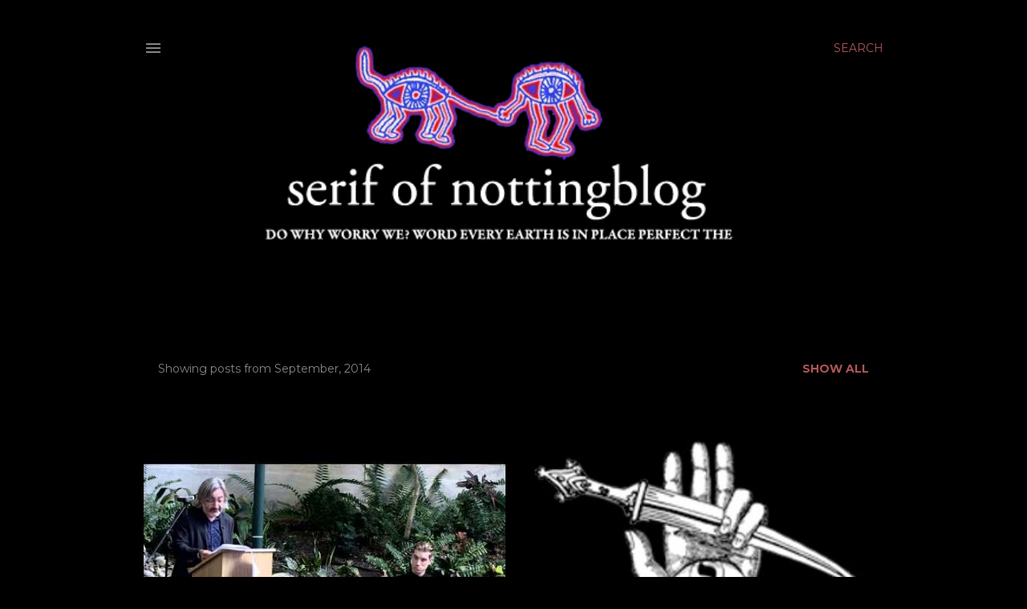

--- FILE ---
content_type: text/html; charset=UTF-8
request_url: https://serifofnottingham.blogspot.com/2014/09/
body_size: 37168
content:
<!DOCTYPE html>
<html dir='ltr' lang='en'>
<head>
<meta content='width=device-width, initial-scale=1' name='viewport'/>
<title>serif of nottingblog</title>
<meta content='text/html; charset=UTF-8' http-equiv='Content-Type'/>
<!-- Chrome, Firefox OS and Opera -->
<meta content='#000000' name='theme-color'/>
<!-- Windows Phone -->
<meta content='#000000' name='msapplication-navbutton-color'/>
<meta content='blogger' name='generator'/>
<link href='https://serifofnottingham.blogspot.com/favicon.ico' rel='icon' type='image/x-icon'/>
<link href='http://serifofnottingham.blogspot.com/2014/09/' rel='canonical'/>
<link rel="alternate" type="application/atom+xml" title="serif of nottingblog - Atom" href="https://serifofnottingham.blogspot.com/feeds/posts/default" />
<link rel="alternate" type="application/rss+xml" title="serif of nottingblog - RSS" href="https://serifofnottingham.blogspot.com/feeds/posts/default?alt=rss" />
<link rel="service.post" type="application/atom+xml" title="serif of nottingblog - Atom" href="https://www.blogger.com/feeds/24406196/posts/default" />
<!--Can't find substitution for tag [blog.ieCssRetrofitLinks]-->
<meta content='http://serifofnottingham.blogspot.com/2014/09/' property='og:url'/>
<meta content='serif of nottingblog' property='og:title'/>
<meta content='Writing, music, and visuals and in between.' property='og:description'/>
<meta content='https://lh3.googleusercontent.com/blogger_img_proxy/AEn0k_u208_5NMtmSv5PfQEj2TMgi_SePQSalCS6VgEPAtIu2eCwMUEes2oLAptbXnrfm68e9HQbAP7tScEUC88qaXwSAIyRnavBk7TUASIUgowDVkR_=w1200-h630-n-k-no-nu' property='og:image'/>
<meta content='https://blogger.googleusercontent.com/img/b/R29vZ2xl/AVvXsEimcO4CW56QF1jgEwclbH_Vvwov8_kffebgcmkMfEde_b9zOESihWVQNmlucOf7BlMLGDbaAETllBU8zaPYKRhJxZA6IjjQkpQXGGG77pJihCe0tXoagCHgkWWbFcu-R-TQq7BZ/w1200-h630-p-k-no-nu/crop+Yiddish+for+Pirates.jpg' property='og:image'/>
<meta content='https://blogger.googleusercontent.com/img/b/R29vZ2xl/AVvXsEhvGBMsG10AqRIa5HGJ1Di50obd4Ns7ZnPCr2YURJY5wOZL49MfkR9NjvJSxo3cPOD2PIh0s9G1IzlGElRqNGavn0VS3iJqfRPbGphSJW4YJZ5vN9pEj1Sv6ZlfgqJgQsDlPza4/w1200-h630-p-k-no-nu/photo+1.JPG' property='og:image'/>
<meta content='https://blogger.googleusercontent.com/img/b/R29vZ2xl/AVvXsEjMuHzGeHGCdMhtdfymBOLCFZwB3cnRLUKehm9wZmKrmfyT6Iq4tFaZPSrLtJDOSbvbVIw2miWTi6ssPCAMjcR8we6hp48zxR5-VtSdm4-g0UpfESRRSvBzCgs8n6_CLXZD12yV/w1200-h630-p-k-no-nu/Bxws5mtIAAEw9sG.jpg' property='og:image'/>
<meta content='https://blogger.googleusercontent.com/img/b/R29vZ2xl/AVvXsEgzG2nsur-zwUkznUYG-JJzjGSbLmNor_K_hFRUBs2bprxKagUk615Qm0hbjRRiM7tKvXa6-8Hrq-eObmnCWxAh3cEU_UUARENd_SEx-cf0RQjJkOn6KEkJ1N_oCvhikhWGeMW8/w1200-h630-p-k-no-nu/10608264_803629643021881_2944076332033210683_o.jpg' property='og:image'/>
<meta content='https://blogger.googleusercontent.com/img/b/R29vZ2xl/AVvXsEiNW-qF03NbIouArQndt1CzNUXUlSEx-Acx_sqXcvEGlV5CuVcmyprbfU6zkou7diXywzYU6-xUhVB9aO2sF2lCYIVGTbJape7__nMvcI4TdGI6hKcuOCJRaNpXbYnblJDMWrhJ/w1200-h630-p-k-no-nu/Screen+Shot+2014-09-15+at+12.05.27+PM.png' property='og:image'/>
<meta content='https://blogger.googleusercontent.com/img/b/R29vZ2xl/AVvXsEgCZ062aj3JE3B8yvbD80HKKXd8_ejPOqACApyB8fs0rfWPcI175TqUo-IcLJ_oapsgJk6JdoDNK_SwRGVAbaOgYEwZENjGb4BpGaujfd-RZPYf0GNg9oFHTZvdIksvBHtu3mZn/w1200-h630-p-k-no-nu/Screen+Shot+2014-09-14+at+2.29.00+PM.png' property='og:image'/>
<meta content='https://blogger.googleusercontent.com/img/b/R29vZ2xl/AVvXsEiM4vy9ycVik6OqLOKDmYn-R9ZAfMDzbMKOuimVxemhhoy36VyPOLu9T32IOLTOauOQTqc_3ET85-i9lTsw0xzyh95bP8N3l6ImhiY2WamaGKpHmZNkvNKj4LbDgm1nYENT3SeA/w1200-h630-p-k-no-nu/aitchess+sign+of+four.jpg' property='og:image'/>
<meta content='https://blogger.googleusercontent.com/img/b/R29vZ2xl/AVvXsEiuyTkbu6jLXLvv5GGm1zb5ol5tLl6_ZQEPLLnnrExKPqS8LcCHmHaT8GOx4xnPWdRbO437lfN6ndP96izSU6pC58VOlaiK53QNCj8e3LgqC8A3I4gTilMAGm3amxTF5rarMoNf/w1200-h630-p-k-no-nu/book+of+losts.jpg' property='og:image'/>
<style type='text/css'>@font-face{font-family:'EB Garamond';font-style:normal;font-weight:400;font-display:swap;src:url(//fonts.gstatic.com/s/ebgaramond/v32/SlGDmQSNjdsmc35JDF1K5E55YMjF_7DPuGi-6_RkCY9_WamXgHlIbvw.woff2)format('woff2');unicode-range:U+0460-052F,U+1C80-1C8A,U+20B4,U+2DE0-2DFF,U+A640-A69F,U+FE2E-FE2F;}@font-face{font-family:'EB Garamond';font-style:normal;font-weight:400;font-display:swap;src:url(//fonts.gstatic.com/s/ebgaramond/v32/SlGDmQSNjdsmc35JDF1K5E55YMjF_7DPuGi-6_RkAI9_WamXgHlIbvw.woff2)format('woff2');unicode-range:U+0301,U+0400-045F,U+0490-0491,U+04B0-04B1,U+2116;}@font-face{font-family:'EB Garamond';font-style:normal;font-weight:400;font-display:swap;src:url(//fonts.gstatic.com/s/ebgaramond/v32/SlGDmQSNjdsmc35JDF1K5E55YMjF_7DPuGi-6_RkCI9_WamXgHlIbvw.woff2)format('woff2');unicode-range:U+1F00-1FFF;}@font-face{font-family:'EB Garamond';font-style:normal;font-weight:400;font-display:swap;src:url(//fonts.gstatic.com/s/ebgaramond/v32/SlGDmQSNjdsmc35JDF1K5E55YMjF_7DPuGi-6_RkB49_WamXgHlIbvw.woff2)format('woff2');unicode-range:U+0370-0377,U+037A-037F,U+0384-038A,U+038C,U+038E-03A1,U+03A3-03FF;}@font-face{font-family:'EB Garamond';font-style:normal;font-weight:400;font-display:swap;src:url(//fonts.gstatic.com/s/ebgaramond/v32/SlGDmQSNjdsmc35JDF1K5E55YMjF_7DPuGi-6_RkC49_WamXgHlIbvw.woff2)format('woff2');unicode-range:U+0102-0103,U+0110-0111,U+0128-0129,U+0168-0169,U+01A0-01A1,U+01AF-01B0,U+0300-0301,U+0303-0304,U+0308-0309,U+0323,U+0329,U+1EA0-1EF9,U+20AB;}@font-face{font-family:'EB Garamond';font-style:normal;font-weight:400;font-display:swap;src:url(//fonts.gstatic.com/s/ebgaramond/v32/SlGDmQSNjdsmc35JDF1K5E55YMjF_7DPuGi-6_RkCo9_WamXgHlIbvw.woff2)format('woff2');unicode-range:U+0100-02BA,U+02BD-02C5,U+02C7-02CC,U+02CE-02D7,U+02DD-02FF,U+0304,U+0308,U+0329,U+1D00-1DBF,U+1E00-1E9F,U+1EF2-1EFF,U+2020,U+20A0-20AB,U+20AD-20C0,U+2113,U+2C60-2C7F,U+A720-A7FF;}@font-face{font-family:'EB Garamond';font-style:normal;font-weight:400;font-display:swap;src:url(//fonts.gstatic.com/s/ebgaramond/v32/SlGDmQSNjdsmc35JDF1K5E55YMjF_7DPuGi-6_RkBI9_WamXgHlI.woff2)format('woff2');unicode-range:U+0000-00FF,U+0131,U+0152-0153,U+02BB-02BC,U+02C6,U+02DA,U+02DC,U+0304,U+0308,U+0329,U+2000-206F,U+20AC,U+2122,U+2191,U+2193,U+2212,U+2215,U+FEFF,U+FFFD;}@font-face{font-family:'Lora';font-style:normal;font-weight:400;font-display:swap;src:url(//fonts.gstatic.com/s/lora/v37/0QI6MX1D_JOuGQbT0gvTJPa787weuxJMkq18ndeYxZ2JTg.woff2)format('woff2');unicode-range:U+0460-052F,U+1C80-1C8A,U+20B4,U+2DE0-2DFF,U+A640-A69F,U+FE2E-FE2F;}@font-face{font-family:'Lora';font-style:normal;font-weight:400;font-display:swap;src:url(//fonts.gstatic.com/s/lora/v37/0QI6MX1D_JOuGQbT0gvTJPa787weuxJFkq18ndeYxZ2JTg.woff2)format('woff2');unicode-range:U+0301,U+0400-045F,U+0490-0491,U+04B0-04B1,U+2116;}@font-face{font-family:'Lora';font-style:normal;font-weight:400;font-display:swap;src:url(//fonts.gstatic.com/s/lora/v37/0QI6MX1D_JOuGQbT0gvTJPa787weuxI9kq18ndeYxZ2JTg.woff2)format('woff2');unicode-range:U+0302-0303,U+0305,U+0307-0308,U+0310,U+0312,U+0315,U+031A,U+0326-0327,U+032C,U+032F-0330,U+0332-0333,U+0338,U+033A,U+0346,U+034D,U+0391-03A1,U+03A3-03A9,U+03B1-03C9,U+03D1,U+03D5-03D6,U+03F0-03F1,U+03F4-03F5,U+2016-2017,U+2034-2038,U+203C,U+2040,U+2043,U+2047,U+2050,U+2057,U+205F,U+2070-2071,U+2074-208E,U+2090-209C,U+20D0-20DC,U+20E1,U+20E5-20EF,U+2100-2112,U+2114-2115,U+2117-2121,U+2123-214F,U+2190,U+2192,U+2194-21AE,U+21B0-21E5,U+21F1-21F2,U+21F4-2211,U+2213-2214,U+2216-22FF,U+2308-230B,U+2310,U+2319,U+231C-2321,U+2336-237A,U+237C,U+2395,U+239B-23B7,U+23D0,U+23DC-23E1,U+2474-2475,U+25AF,U+25B3,U+25B7,U+25BD,U+25C1,U+25CA,U+25CC,U+25FB,U+266D-266F,U+27C0-27FF,U+2900-2AFF,U+2B0E-2B11,U+2B30-2B4C,U+2BFE,U+3030,U+FF5B,U+FF5D,U+1D400-1D7FF,U+1EE00-1EEFF;}@font-face{font-family:'Lora';font-style:normal;font-weight:400;font-display:swap;src:url(//fonts.gstatic.com/s/lora/v37/0QI6MX1D_JOuGQbT0gvTJPa787weuxIvkq18ndeYxZ2JTg.woff2)format('woff2');unicode-range:U+0001-000C,U+000E-001F,U+007F-009F,U+20DD-20E0,U+20E2-20E4,U+2150-218F,U+2190,U+2192,U+2194-2199,U+21AF,U+21E6-21F0,U+21F3,U+2218-2219,U+2299,U+22C4-22C6,U+2300-243F,U+2440-244A,U+2460-24FF,U+25A0-27BF,U+2800-28FF,U+2921-2922,U+2981,U+29BF,U+29EB,U+2B00-2BFF,U+4DC0-4DFF,U+FFF9-FFFB,U+10140-1018E,U+10190-1019C,U+101A0,U+101D0-101FD,U+102E0-102FB,U+10E60-10E7E,U+1D2C0-1D2D3,U+1D2E0-1D37F,U+1F000-1F0FF,U+1F100-1F1AD,U+1F1E6-1F1FF,U+1F30D-1F30F,U+1F315,U+1F31C,U+1F31E,U+1F320-1F32C,U+1F336,U+1F378,U+1F37D,U+1F382,U+1F393-1F39F,U+1F3A7-1F3A8,U+1F3AC-1F3AF,U+1F3C2,U+1F3C4-1F3C6,U+1F3CA-1F3CE,U+1F3D4-1F3E0,U+1F3ED,U+1F3F1-1F3F3,U+1F3F5-1F3F7,U+1F408,U+1F415,U+1F41F,U+1F426,U+1F43F,U+1F441-1F442,U+1F444,U+1F446-1F449,U+1F44C-1F44E,U+1F453,U+1F46A,U+1F47D,U+1F4A3,U+1F4B0,U+1F4B3,U+1F4B9,U+1F4BB,U+1F4BF,U+1F4C8-1F4CB,U+1F4D6,U+1F4DA,U+1F4DF,U+1F4E3-1F4E6,U+1F4EA-1F4ED,U+1F4F7,U+1F4F9-1F4FB,U+1F4FD-1F4FE,U+1F503,U+1F507-1F50B,U+1F50D,U+1F512-1F513,U+1F53E-1F54A,U+1F54F-1F5FA,U+1F610,U+1F650-1F67F,U+1F687,U+1F68D,U+1F691,U+1F694,U+1F698,U+1F6AD,U+1F6B2,U+1F6B9-1F6BA,U+1F6BC,U+1F6C6-1F6CF,U+1F6D3-1F6D7,U+1F6E0-1F6EA,U+1F6F0-1F6F3,U+1F6F7-1F6FC,U+1F700-1F7FF,U+1F800-1F80B,U+1F810-1F847,U+1F850-1F859,U+1F860-1F887,U+1F890-1F8AD,U+1F8B0-1F8BB,U+1F8C0-1F8C1,U+1F900-1F90B,U+1F93B,U+1F946,U+1F984,U+1F996,U+1F9E9,U+1FA00-1FA6F,U+1FA70-1FA7C,U+1FA80-1FA89,U+1FA8F-1FAC6,U+1FACE-1FADC,U+1FADF-1FAE9,U+1FAF0-1FAF8,U+1FB00-1FBFF;}@font-face{font-family:'Lora';font-style:normal;font-weight:400;font-display:swap;src:url(//fonts.gstatic.com/s/lora/v37/0QI6MX1D_JOuGQbT0gvTJPa787weuxJOkq18ndeYxZ2JTg.woff2)format('woff2');unicode-range:U+0102-0103,U+0110-0111,U+0128-0129,U+0168-0169,U+01A0-01A1,U+01AF-01B0,U+0300-0301,U+0303-0304,U+0308-0309,U+0323,U+0329,U+1EA0-1EF9,U+20AB;}@font-face{font-family:'Lora';font-style:normal;font-weight:400;font-display:swap;src:url(//fonts.gstatic.com/s/lora/v37/0QI6MX1D_JOuGQbT0gvTJPa787weuxJPkq18ndeYxZ2JTg.woff2)format('woff2');unicode-range:U+0100-02BA,U+02BD-02C5,U+02C7-02CC,U+02CE-02D7,U+02DD-02FF,U+0304,U+0308,U+0329,U+1D00-1DBF,U+1E00-1E9F,U+1EF2-1EFF,U+2020,U+20A0-20AB,U+20AD-20C0,U+2113,U+2C60-2C7F,U+A720-A7FF;}@font-face{font-family:'Lora';font-style:normal;font-weight:400;font-display:swap;src:url(//fonts.gstatic.com/s/lora/v37/0QI6MX1D_JOuGQbT0gvTJPa787weuxJBkq18ndeYxZ0.woff2)format('woff2');unicode-range:U+0000-00FF,U+0131,U+0152-0153,U+02BB-02BC,U+02C6,U+02DA,U+02DC,U+0304,U+0308,U+0329,U+2000-206F,U+20AC,U+2122,U+2191,U+2193,U+2212,U+2215,U+FEFF,U+FFFD;}@font-face{font-family:'Montserrat';font-style:normal;font-weight:400;font-display:swap;src:url(//fonts.gstatic.com/s/montserrat/v31/JTUSjIg1_i6t8kCHKm459WRhyyTh89ZNpQ.woff2)format('woff2');unicode-range:U+0460-052F,U+1C80-1C8A,U+20B4,U+2DE0-2DFF,U+A640-A69F,U+FE2E-FE2F;}@font-face{font-family:'Montserrat';font-style:normal;font-weight:400;font-display:swap;src:url(//fonts.gstatic.com/s/montserrat/v31/JTUSjIg1_i6t8kCHKm459W1hyyTh89ZNpQ.woff2)format('woff2');unicode-range:U+0301,U+0400-045F,U+0490-0491,U+04B0-04B1,U+2116;}@font-face{font-family:'Montserrat';font-style:normal;font-weight:400;font-display:swap;src:url(//fonts.gstatic.com/s/montserrat/v31/JTUSjIg1_i6t8kCHKm459WZhyyTh89ZNpQ.woff2)format('woff2');unicode-range:U+0102-0103,U+0110-0111,U+0128-0129,U+0168-0169,U+01A0-01A1,U+01AF-01B0,U+0300-0301,U+0303-0304,U+0308-0309,U+0323,U+0329,U+1EA0-1EF9,U+20AB;}@font-face{font-family:'Montserrat';font-style:normal;font-weight:400;font-display:swap;src:url(//fonts.gstatic.com/s/montserrat/v31/JTUSjIg1_i6t8kCHKm459WdhyyTh89ZNpQ.woff2)format('woff2');unicode-range:U+0100-02BA,U+02BD-02C5,U+02C7-02CC,U+02CE-02D7,U+02DD-02FF,U+0304,U+0308,U+0329,U+1D00-1DBF,U+1E00-1E9F,U+1EF2-1EFF,U+2020,U+20A0-20AB,U+20AD-20C0,U+2113,U+2C60-2C7F,U+A720-A7FF;}@font-face{font-family:'Montserrat';font-style:normal;font-weight:400;font-display:swap;src:url(//fonts.gstatic.com/s/montserrat/v31/JTUSjIg1_i6t8kCHKm459WlhyyTh89Y.woff2)format('woff2');unicode-range:U+0000-00FF,U+0131,U+0152-0153,U+02BB-02BC,U+02C6,U+02DA,U+02DC,U+0304,U+0308,U+0329,U+2000-206F,U+20AC,U+2122,U+2191,U+2193,U+2212,U+2215,U+FEFF,U+FFFD;}@font-face{font-family:'Montserrat';font-style:normal;font-weight:700;font-display:swap;src:url(//fonts.gstatic.com/s/montserrat/v31/JTUSjIg1_i6t8kCHKm459WRhyyTh89ZNpQ.woff2)format('woff2');unicode-range:U+0460-052F,U+1C80-1C8A,U+20B4,U+2DE0-2DFF,U+A640-A69F,U+FE2E-FE2F;}@font-face{font-family:'Montserrat';font-style:normal;font-weight:700;font-display:swap;src:url(//fonts.gstatic.com/s/montserrat/v31/JTUSjIg1_i6t8kCHKm459W1hyyTh89ZNpQ.woff2)format('woff2');unicode-range:U+0301,U+0400-045F,U+0490-0491,U+04B0-04B1,U+2116;}@font-face{font-family:'Montserrat';font-style:normal;font-weight:700;font-display:swap;src:url(//fonts.gstatic.com/s/montserrat/v31/JTUSjIg1_i6t8kCHKm459WZhyyTh89ZNpQ.woff2)format('woff2');unicode-range:U+0102-0103,U+0110-0111,U+0128-0129,U+0168-0169,U+01A0-01A1,U+01AF-01B0,U+0300-0301,U+0303-0304,U+0308-0309,U+0323,U+0329,U+1EA0-1EF9,U+20AB;}@font-face{font-family:'Montserrat';font-style:normal;font-weight:700;font-display:swap;src:url(//fonts.gstatic.com/s/montserrat/v31/JTUSjIg1_i6t8kCHKm459WdhyyTh89ZNpQ.woff2)format('woff2');unicode-range:U+0100-02BA,U+02BD-02C5,U+02C7-02CC,U+02CE-02D7,U+02DD-02FF,U+0304,U+0308,U+0329,U+1D00-1DBF,U+1E00-1E9F,U+1EF2-1EFF,U+2020,U+20A0-20AB,U+20AD-20C0,U+2113,U+2C60-2C7F,U+A720-A7FF;}@font-face{font-family:'Montserrat';font-style:normal;font-weight:700;font-display:swap;src:url(//fonts.gstatic.com/s/montserrat/v31/JTUSjIg1_i6t8kCHKm459WlhyyTh89Y.woff2)format('woff2');unicode-range:U+0000-00FF,U+0131,U+0152-0153,U+02BB-02BC,U+02C6,U+02DA,U+02DC,U+0304,U+0308,U+0329,U+2000-206F,U+20AC,U+2122,U+2191,U+2193,U+2212,U+2215,U+FEFF,U+FFFD;}</style>
<style id='page-skin-1' type='text/css'><!--
/*! normalize.css v3.0.1 | MIT License | git.io/normalize */html{font-family:sans-serif;-ms-text-size-adjust:100%;-webkit-text-size-adjust:100%}body{margin:0}article,aside,details,figcaption,figure,footer,header,hgroup,main,nav,section,summary{display:block}audio,canvas,progress,video{display:inline-block;vertical-align:baseline}audio:not([controls]){display:none;height:0}[hidden],template{display:none}a{background:transparent}a:active,a:hover{outline:0}abbr[title]{border-bottom:1px dotted}b,strong{font-weight:bold}dfn{font-style:italic}h1{font-size:2em;margin:.67em 0}mark{background:#ff0;color:#000}small{font-size:80%}sub,sup{font-size:75%;line-height:0;position:relative;vertical-align:baseline}sup{top:-0.5em}sub{bottom:-0.25em}img{border:0}svg:not(:root){overflow:hidden}figure{margin:1em 40px}hr{-moz-box-sizing:content-box;box-sizing:content-box;height:0}pre{overflow:auto}code,kbd,pre,samp{font-family:monospace,monospace;font-size:1em}button,input,optgroup,select,textarea{color:inherit;font:inherit;margin:0}button{overflow:visible}button,select{text-transform:none}button,html input[type="button"],input[type="reset"],input[type="submit"]{-webkit-appearance:button;cursor:pointer}button[disabled],html input[disabled]{cursor:default}button::-moz-focus-inner,input::-moz-focus-inner{border:0;padding:0}input{line-height:normal}input[type="checkbox"],input[type="radio"]{box-sizing:border-box;padding:0}input[type="number"]::-webkit-inner-spin-button,input[type="number"]::-webkit-outer-spin-button{height:auto}input[type="search"]{-webkit-appearance:textfield;-moz-box-sizing:content-box;-webkit-box-sizing:content-box;box-sizing:content-box}input[type="search"]::-webkit-search-cancel-button,input[type="search"]::-webkit-search-decoration{-webkit-appearance:none}fieldset{border:1px solid #c0c0c0;margin:0 2px;padding:.35em .625em .75em}legend{border:0;padding:0}textarea{overflow:auto}optgroup{font-weight:bold}table{border-collapse:collapse;border-spacing:0}td,th{padding:0}
/*!************************************************
* Blogger Template Style
* Name: Soho
**************************************************/
body{
overflow-wrap:break-word;
word-break:break-word;
word-wrap:break-word
}
.hidden{
display:none
}
.invisible{
visibility:hidden
}
.container::after,.float-container::after{
clear:both;
content:"";
display:table
}
.clearboth{
clear:both
}
#comments .comment .comment-actions,.subscribe-popup .FollowByEmail .follow-by-email-submit{
background:0 0;
border:0;
box-shadow:none;
color:#af5656;
cursor:pointer;
font-size:14px;
font-weight:700;
outline:0;
text-decoration:none;
text-transform:uppercase;
width:auto
}
.dim-overlay{
background-color:rgba(0,0,0,.54);
height:100vh;
left:0;
position:fixed;
top:0;
width:100%
}
#sharing-dim-overlay{
background-color:transparent
}
input::-ms-clear{
display:none
}
.blogger-logo,.svg-icon-24.blogger-logo{
fill:#ff9800;
opacity:1
}
.loading-spinner-large{
-webkit-animation:mspin-rotate 1.568s infinite linear;
animation:mspin-rotate 1.568s infinite linear;
height:48px;
overflow:hidden;
position:absolute;
width:48px;
z-index:200
}
.loading-spinner-large>div{
-webkit-animation:mspin-revrot 5332ms infinite steps(4);
animation:mspin-revrot 5332ms infinite steps(4)
}
.loading-spinner-large>div>div{
-webkit-animation:mspin-singlecolor-large-film 1333ms infinite steps(81);
animation:mspin-singlecolor-large-film 1333ms infinite steps(81);
background-size:100%;
height:48px;
width:3888px
}
.mspin-black-large>div>div,.mspin-grey_54-large>div>div{
background-image:url(https://www.blogblog.com/indie/mspin_black_large.svg)
}
.mspin-white-large>div>div{
background-image:url(https://www.blogblog.com/indie/mspin_white_large.svg)
}
.mspin-grey_54-large{
opacity:.54
}
@-webkit-keyframes mspin-singlecolor-large-film{
from{
-webkit-transform:translateX(0);
transform:translateX(0)
}
to{
-webkit-transform:translateX(-3888px);
transform:translateX(-3888px)
}
}
@keyframes mspin-singlecolor-large-film{
from{
-webkit-transform:translateX(0);
transform:translateX(0)
}
to{
-webkit-transform:translateX(-3888px);
transform:translateX(-3888px)
}
}
@-webkit-keyframes mspin-rotate{
from{
-webkit-transform:rotate(0);
transform:rotate(0)
}
to{
-webkit-transform:rotate(360deg);
transform:rotate(360deg)
}
}
@keyframes mspin-rotate{
from{
-webkit-transform:rotate(0);
transform:rotate(0)
}
to{
-webkit-transform:rotate(360deg);
transform:rotate(360deg)
}
}
@-webkit-keyframes mspin-revrot{
from{
-webkit-transform:rotate(0);
transform:rotate(0)
}
to{
-webkit-transform:rotate(-360deg);
transform:rotate(-360deg)
}
}
@keyframes mspin-revrot{
from{
-webkit-transform:rotate(0);
transform:rotate(0)
}
to{
-webkit-transform:rotate(-360deg);
transform:rotate(-360deg)
}
}
.skip-navigation{
background-color:#fff;
box-sizing:border-box;
color:#000;
display:block;
height:0;
left:0;
line-height:50px;
overflow:hidden;
padding-top:0;
position:fixed;
text-align:center;
top:0;
-webkit-transition:box-shadow .3s,height .3s,padding-top .3s;
transition:box-shadow .3s,height .3s,padding-top .3s;
width:100%;
z-index:900
}
.skip-navigation:focus{
box-shadow:0 4px 5px 0 rgba(0,0,0,.14),0 1px 10px 0 rgba(0,0,0,.12),0 2px 4px -1px rgba(0,0,0,.2);
height:50px
}
#main{
outline:0
}
.main-heading{
position:absolute;
clip:rect(1px,1px,1px,1px);
padding:0;
border:0;
height:1px;
width:1px;
overflow:hidden
}
.Attribution{
margin-top:1em;
text-align:center
}
.Attribution .blogger img,.Attribution .blogger svg{
vertical-align:bottom
}
.Attribution .blogger img{
margin-right:.5em
}
.Attribution div{
line-height:24px;
margin-top:.5em
}
.Attribution .copyright,.Attribution .image-attribution{
font-size:.7em;
margin-top:1.5em
}
.BLOG_mobile_video_class{
display:none
}
.bg-photo{
background-attachment:scroll!important
}
body .CSS_LIGHTBOX{
z-index:900
}
.extendable .show-less,.extendable .show-more{
border-color:#af5656;
color:#af5656;
margin-top:8px
}
.extendable .show-less.hidden,.extendable .show-more.hidden{
display:none
}
.inline-ad{
display:none;
max-width:100%;
overflow:hidden
}
.adsbygoogle{
display:block
}
#cookieChoiceInfo{
bottom:0;
top:auto
}
iframe.b-hbp-video{
border:0
}
.post-body img{
max-width:100%
}
.post-body iframe{
max-width:100%
}
.post-body a[imageanchor="1"]{
display:inline-block
}
.byline{
margin-right:1em
}
.byline:last-child{
margin-right:0
}
.link-copied-dialog{
max-width:520px;
outline:0
}
.link-copied-dialog .modal-dialog-buttons{
margin-top:8px
}
.link-copied-dialog .goog-buttonset-default{
background:0 0;
border:0
}
.link-copied-dialog .goog-buttonset-default:focus{
outline:0
}
.paging-control-container{
margin-bottom:16px
}
.paging-control-container .paging-control{
display:inline-block
}
.paging-control-container .comment-range-text::after,.paging-control-container .paging-control{
color:#af5656
}
.paging-control-container .comment-range-text,.paging-control-container .paging-control{
margin-right:8px
}
.paging-control-container .comment-range-text::after,.paging-control-container .paging-control::after{
content:"\b7";
cursor:default;
padding-left:8px;
pointer-events:none
}
.paging-control-container .comment-range-text:last-child::after,.paging-control-container .paging-control:last-child::after{
content:none
}
.byline.reactions iframe{
height:20px
}
.b-notification{
color:#000;
background-color:#fff;
border-bottom:solid 1px #000;
box-sizing:border-box;
padding:16px 32px;
text-align:center
}
.b-notification.visible{
-webkit-transition:margin-top .3s cubic-bezier(.4,0,.2,1);
transition:margin-top .3s cubic-bezier(.4,0,.2,1)
}
.b-notification.invisible{
position:absolute
}
.b-notification-close{
position:absolute;
right:8px;
top:8px
}
.no-posts-message{
line-height:40px;
text-align:center
}
@media screen and (max-width:1162px){
body.item-view .post-body a[imageanchor="1"][style*="float: left;"],body.item-view .post-body a[imageanchor="1"][style*="float: right;"]{
float:none!important;
clear:none!important
}
body.item-view .post-body a[imageanchor="1"] img{
display:block;
height:auto;
margin:0 auto
}
body.item-view .post-body>.separator:first-child>a[imageanchor="1"]:first-child{
margin-top:20px
}
.post-body a[imageanchor]{
display:block
}
body.item-view .post-body a[imageanchor="1"]{
margin-left:0!important;
margin-right:0!important
}
body.item-view .post-body a[imageanchor="1"]+a[imageanchor="1"]{
margin-top:16px
}
}
.item-control{
display:none
}
#comments{
border-top:1px dashed rgba(0,0,0,.54);
margin-top:20px;
padding:20px
}
#comments .comment-thread ol{
margin:0;
padding-left:0;
padding-left:0
}
#comments .comment .comment-replybox-single,#comments .comment-thread .comment-replies{
margin-left:60px
}
#comments .comment-thread .thread-count{
display:none
}
#comments .comment{
list-style-type:none;
padding:0 0 30px;
position:relative
}
#comments .comment .comment{
padding-bottom:8px
}
.comment .avatar-image-container{
position:absolute
}
.comment .avatar-image-container img{
border-radius:50%
}
.avatar-image-container svg,.comment .avatar-image-container .avatar-icon{
border-radius:50%;
border:solid 1px #ffffff;
box-sizing:border-box;
fill:#ffffff;
height:35px;
margin:0;
padding:7px;
width:35px
}
.comment .comment-block{
margin-top:10px;
margin-left:60px;
padding-bottom:0
}
#comments .comment-author-header-wrapper{
margin-left:40px
}
#comments .comment .thread-expanded .comment-block{
padding-bottom:20px
}
#comments .comment .comment-header .user,#comments .comment .comment-header .user a{
color:#ffffff;
font-style:normal;
font-weight:700
}
#comments .comment .comment-actions{
bottom:0;
margin-bottom:15px;
position:absolute
}
#comments .comment .comment-actions>*{
margin-right:8px
}
#comments .comment .comment-header .datetime{
bottom:0;
color:rgba(248,248,248,0.537);
display:inline-block;
font-size:13px;
font-style:italic;
margin-left:8px
}
#comments .comment .comment-footer .comment-timestamp a,#comments .comment .comment-header .datetime a{
color:rgba(248,248,248,0.537)
}
#comments .comment .comment-content,.comment .comment-body{
margin-top:12px;
word-break:break-word
}
.comment-body{
margin-bottom:12px
}
#comments.embed[data-num-comments="0"]{
border:0;
margin-top:0;
padding-top:0
}
#comments.embed[data-num-comments="0"] #comment-post-message,#comments.embed[data-num-comments="0"] div.comment-form>p,#comments.embed[data-num-comments="0"] p.comment-footer{
display:none
}
#comment-editor-src{
display:none
}
.comments .comments-content .loadmore.loaded{
max-height:0;
opacity:0;
overflow:hidden
}
.extendable .remaining-items{
height:0;
overflow:hidden;
-webkit-transition:height .3s cubic-bezier(.4,0,.2,1);
transition:height .3s cubic-bezier(.4,0,.2,1)
}
.extendable .remaining-items.expanded{
height:auto
}
.svg-icon-24,.svg-icon-24-button{
cursor:pointer;
height:24px;
width:24px;
min-width:24px
}
.touch-icon{
margin:-12px;
padding:12px
}
.touch-icon:active,.touch-icon:focus{
background-color:rgba(153,153,153,.4);
border-radius:50%
}
svg:not(:root).touch-icon{
overflow:visible
}
html[dir=rtl] .rtl-reversible-icon{
-webkit-transform:scaleX(-1);
-ms-transform:scaleX(-1);
transform:scaleX(-1)
}
.svg-icon-24-button,.touch-icon-button{
background:0 0;
border:0;
margin:0;
outline:0;
padding:0
}
.touch-icon-button .touch-icon:active,.touch-icon-button .touch-icon:focus{
background-color:transparent
}
.touch-icon-button:active .touch-icon,.touch-icon-button:focus .touch-icon{
background-color:rgba(153,153,153,.4);
border-radius:50%
}
.Profile .default-avatar-wrapper .avatar-icon{
border-radius:50%;
border:solid 1px #ffffff;
box-sizing:border-box;
fill:#ffffff;
margin:0
}
.Profile .individual .default-avatar-wrapper .avatar-icon{
padding:25px
}
.Profile .individual .avatar-icon,.Profile .individual .profile-img{
height:120px;
width:120px
}
.Profile .team .default-avatar-wrapper .avatar-icon{
padding:8px
}
.Profile .team .avatar-icon,.Profile .team .default-avatar-wrapper,.Profile .team .profile-img{
height:40px;
width:40px
}
.snippet-container{
margin:0;
position:relative;
overflow:hidden
}
.snippet-fade{
bottom:0;
box-sizing:border-box;
position:absolute;
width:96px
}
.snippet-fade{
right:0
}
.snippet-fade:after{
content:"\2026"
}
.snippet-fade:after{
float:right
}
.centered-top-container.sticky{
left:0;
position:fixed;
right:0;
top:0;
width:auto;
z-index:50;
-webkit-transition-property:opacity,-webkit-transform;
transition-property:opacity,-webkit-transform;
transition-property:transform,opacity;
transition-property:transform,opacity,-webkit-transform;
-webkit-transition-duration:.2s;
transition-duration:.2s;
-webkit-transition-timing-function:cubic-bezier(.4,0,.2,1);
transition-timing-function:cubic-bezier(.4,0,.2,1)
}
.centered-top-placeholder{
display:none
}
.collapsed-header .centered-top-placeholder{
display:block
}
.centered-top-container .Header .replaced h1,.centered-top-placeholder .Header .replaced h1{
display:none
}
.centered-top-container.sticky .Header .replaced h1{
display:block
}
.centered-top-container.sticky .Header .header-widget{
background:0 0
}
.centered-top-container.sticky .Header .header-image-wrapper{
display:none
}
.centered-top-container img,.centered-top-placeholder img{
max-width:100%
}
.collapsible{
-webkit-transition:height .3s cubic-bezier(.4,0,.2,1);
transition:height .3s cubic-bezier(.4,0,.2,1)
}
.collapsible,.collapsible>summary{
display:block;
overflow:hidden
}
.collapsible>:not(summary){
display:none
}
.collapsible[open]>:not(summary){
display:block
}
.collapsible:focus,.collapsible>summary:focus{
outline:0
}
.collapsible>summary{
cursor:pointer;
display:block;
padding:0
}
.collapsible:focus>summary,.collapsible>summary:focus{
background-color:transparent
}
.collapsible>summary::-webkit-details-marker{
display:none
}
.collapsible-title{
-webkit-box-align:center;
-webkit-align-items:center;
-ms-flex-align:center;
align-items:center;
display:-webkit-box;
display:-webkit-flex;
display:-ms-flexbox;
display:flex
}
.collapsible-title .title{
-webkit-box-flex:1;
-webkit-flex:1 1 auto;
-ms-flex:1 1 auto;
flex:1 1 auto;
-webkit-box-ordinal-group:1;
-webkit-order:0;
-ms-flex-order:0;
order:0;
overflow:hidden;
text-overflow:ellipsis;
white-space:nowrap
}
.collapsible-title .chevron-down,.collapsible[open] .collapsible-title .chevron-up{
display:block
}
.collapsible-title .chevron-up,.collapsible[open] .collapsible-title .chevron-down{
display:none
}
.flat-button{
cursor:pointer;
display:inline-block;
font-weight:700;
text-transform:uppercase;
border-radius:2px;
padding:8px;
margin:-8px
}
.flat-icon-button{
background:0 0;
border:0;
margin:0;
outline:0;
padding:0;
margin:-12px;
padding:12px;
cursor:pointer;
box-sizing:content-box;
display:inline-block;
line-height:0
}
.flat-icon-button,.flat-icon-button .splash-wrapper{
border-radius:50%
}
.flat-icon-button .splash.animate{
-webkit-animation-duration:.3s;
animation-duration:.3s
}
.overflowable-container{
max-height:28px;
overflow:hidden;
position:relative
}
.overflow-button{
cursor:pointer
}
#overflowable-dim-overlay{
background:0 0
}
.overflow-popup{
box-shadow:0 2px 2px 0 rgba(0,0,0,.14),0 3px 1px -2px rgba(0,0,0,.2),0 1px 5px 0 rgba(0,0,0,.12);
background-color:#000000;
left:0;
max-width:calc(100% - 32px);
position:absolute;
top:0;
visibility:hidden;
z-index:101
}
.overflow-popup ul{
list-style:none
}
.overflow-popup .tabs li,.overflow-popup li{
display:block;
height:auto
}
.overflow-popup .tabs li{
padding-left:0;
padding-right:0
}
.overflow-button.hidden,.overflow-popup .tabs li.hidden,.overflow-popup li.hidden{
display:none
}
.search{
display:-webkit-box;
display:-webkit-flex;
display:-ms-flexbox;
display:flex;
line-height:24px;
width:24px
}
.search.focused{
width:100%
}
.search.focused .section{
width:100%
}
.search form{
z-index:101
}
.search h3{
display:none
}
.search form{
display:-webkit-box;
display:-webkit-flex;
display:-ms-flexbox;
display:flex;
-webkit-box-flex:1;
-webkit-flex:1 0 0;
-ms-flex:1 0 0px;
flex:1 0 0;
border-bottom:solid 1px transparent;
padding-bottom:8px
}
.search form>*{
display:none
}
.search.focused form>*{
display:block
}
.search .search-input label{
display:none
}
.centered-top-placeholder.cloned .search form{
z-index:30
}
.search.focused form{
border-color:rgba(248,248,248,0.537);
position:relative;
width:auto
}
.collapsed-header .centered-top-container .search.focused form{
border-bottom-color:transparent
}
.search-expand{
-webkit-box-flex:0;
-webkit-flex:0 0 auto;
-ms-flex:0 0 auto;
flex:0 0 auto
}
.search-expand-text{
display:none
}
.search-close{
display:inline;
vertical-align:middle
}
.search-input{
-webkit-box-flex:1;
-webkit-flex:1 0 1px;
-ms-flex:1 0 1px;
flex:1 0 1px
}
.search-input input{
background:0 0;
border:0;
box-sizing:border-box;
color:rgba(248,248,248,0.537);
display:inline-block;
outline:0;
width:calc(100% - 48px)
}
.search-input input.no-cursor{
color:transparent;
text-shadow:0 0 0 rgba(248,248,248,0.537)
}
.collapsed-header .centered-top-container .search-action,.collapsed-header .centered-top-container .search-input input{
color:rgba(248,248,248,0.537)
}
.collapsed-header .centered-top-container .search-input input.no-cursor{
color:transparent;
text-shadow:0 0 0 rgba(248,248,248,0.537)
}
.collapsed-header .centered-top-container .search-input input.no-cursor:focus,.search-input input.no-cursor:focus{
outline:0
}
.search-focused>*{
visibility:hidden
}
.search-focused .search,.search-focused .search-icon{
visibility:visible
}
.search.focused .search-action{
display:block
}
.search.focused .search-action:disabled{
opacity:.3
}
.widget.Sharing .sharing-button{
display:none
}
.widget.Sharing .sharing-buttons li{
padding:0
}
.widget.Sharing .sharing-buttons li span{
display:none
}
.post-share-buttons{
position:relative
}
.centered-bottom .share-buttons .svg-icon-24,.share-buttons .svg-icon-24{
fill:#ffffff
}
.sharing-open.touch-icon-button:active .touch-icon,.sharing-open.touch-icon-button:focus .touch-icon{
background-color:transparent
}
.share-buttons{
background-color:#000000;
border-radius:2px;
box-shadow:0 2px 2px 0 rgba(0,0,0,.14),0 3px 1px -2px rgba(0,0,0,.2),0 1px 5px 0 rgba(0,0,0,.12);
color:#ffffff;
list-style:none;
margin:0;
padding:8px 0;
position:absolute;
top:-11px;
min-width:200px;
z-index:101
}
.share-buttons.hidden{
display:none
}
.sharing-button{
background:0 0;
border:0;
margin:0;
outline:0;
padding:0;
cursor:pointer
}
.share-buttons li{
margin:0;
height:48px
}
.share-buttons li:last-child{
margin-bottom:0
}
.share-buttons li .sharing-platform-button{
box-sizing:border-box;
cursor:pointer;
display:block;
height:100%;
margin-bottom:0;
padding:0 16px;
position:relative;
width:100%
}
.share-buttons li .sharing-platform-button:focus,.share-buttons li .sharing-platform-button:hover{
background-color:rgba(128,128,128,.1);
outline:0
}
.share-buttons li svg[class*=" sharing-"],.share-buttons li svg[class^=sharing-]{
position:absolute;
top:10px
}
.share-buttons li span.sharing-platform-button{
position:relative;
top:0
}
.share-buttons li .platform-sharing-text{
display:block;
font-size:16px;
line-height:48px;
white-space:nowrap
}
.share-buttons li .platform-sharing-text{
margin-left:56px
}
.sidebar-container{
background-color:#f7f7f7;
max-width:284px;
overflow-y:auto;
-webkit-transition-property:-webkit-transform;
transition-property:-webkit-transform;
transition-property:transform;
transition-property:transform,-webkit-transform;
-webkit-transition-duration:.3s;
transition-duration:.3s;
-webkit-transition-timing-function:cubic-bezier(0,0,.2,1);
transition-timing-function:cubic-bezier(0,0,.2,1);
width:284px;
z-index:101;
-webkit-overflow-scrolling:touch
}
.sidebar-container .navigation{
line-height:0;
padding:16px
}
.sidebar-container .sidebar-back{
cursor:pointer
}
.sidebar-container .widget{
background:0 0;
margin:0 16px;
padding:16px 0
}
.sidebar-container .widget .title{
color:rgba(248,248,248,0.537);
margin:0
}
.sidebar-container .widget ul{
list-style:none;
margin:0;
padding:0
}
.sidebar-container .widget ul ul{
margin-left:1em
}
.sidebar-container .widget li{
font-size:16px;
line-height:normal
}
.sidebar-container .widget+.widget{
border-top:1px dashed rgba(248,248,248,0.537)
}
.BlogArchive li{
margin:16px 0
}
.BlogArchive li:last-child{
margin-bottom:0
}
.Label li a{
display:inline-block
}
.BlogArchive .post-count,.Label .label-count{
float:right;
margin-left:.25em
}
.BlogArchive .post-count::before,.Label .label-count::before{
content:"("
}
.BlogArchive .post-count::after,.Label .label-count::after{
content:")"
}
.widget.Translate .skiptranslate>div{
display:block!important
}
.widget.Profile .profile-link{
display:-webkit-box;
display:-webkit-flex;
display:-ms-flexbox;
display:flex
}
.widget.Profile .team-member .default-avatar-wrapper,.widget.Profile .team-member .profile-img{
-webkit-box-flex:0;
-webkit-flex:0 0 auto;
-ms-flex:0 0 auto;
flex:0 0 auto;
margin-right:1em
}
.widget.Profile .individual .profile-link{
-webkit-box-orient:vertical;
-webkit-box-direction:normal;
-webkit-flex-direction:column;
-ms-flex-direction:column;
flex-direction:column
}
.widget.Profile .team .profile-link .profile-name{
-webkit-align-self:center;
-ms-flex-item-align:center;
align-self:center;
display:block;
-webkit-box-flex:1;
-webkit-flex:1 1 auto;
-ms-flex:1 1 auto;
flex:1 1 auto
}
.dim-overlay{
background-color:rgba(0,0,0,.54);
z-index:100
}
body.sidebar-visible{
overflow-y:hidden
}
@media screen and (max-width:1439px){
.sidebar-container{
bottom:0;
position:fixed;
top:0;
left:0;
right:auto
}
.sidebar-container.sidebar-invisible{
-webkit-transition-timing-function:cubic-bezier(.4,0,.6,1);
transition-timing-function:cubic-bezier(.4,0,.6,1)
}
html[dir=ltr] .sidebar-container.sidebar-invisible{
-webkit-transform:translateX(-284px);
-ms-transform:translateX(-284px);
transform:translateX(-284px)
}
html[dir=rtl] .sidebar-container.sidebar-invisible{
-webkit-transform:translateX(284px);
-ms-transform:translateX(284px);
transform:translateX(284px)
}
}
@media screen and (min-width:1440px){
.sidebar-container{
position:absolute;
top:0;
left:0;
right:auto
}
.sidebar-container .navigation{
display:none
}
}
.dialog{
box-shadow:0 2px 2px 0 rgba(0,0,0,.14),0 3px 1px -2px rgba(0,0,0,.2),0 1px 5px 0 rgba(0,0,0,.12);
background:#000000;
box-sizing:border-box;
color:#ffffff;
padding:30px;
position:fixed;
text-align:center;
width:calc(100% - 24px);
z-index:101
}
.dialog input[type=email],.dialog input[type=text]{
background-color:transparent;
border:0;
border-bottom:solid 1px rgba(255,255,255,.12);
color:#ffffff;
display:block;
font-family:EB Garamond, serif;
font-size:16px;
line-height:24px;
margin:auto;
padding-bottom:7px;
outline:0;
text-align:center;
width:100%
}
.dialog input[type=email]::-webkit-input-placeholder,.dialog input[type=text]::-webkit-input-placeholder{
color:#ffffff
}
.dialog input[type=email]::-moz-placeholder,.dialog input[type=text]::-moz-placeholder{
color:#ffffff
}
.dialog input[type=email]:-ms-input-placeholder,.dialog input[type=text]:-ms-input-placeholder{
color:#ffffff
}
.dialog input[type=email]::-ms-input-placeholder,.dialog input[type=text]::-ms-input-placeholder{
color:#ffffff
}
.dialog input[type=email]::placeholder,.dialog input[type=text]::placeholder{
color:#ffffff
}
.dialog input[type=email]:focus,.dialog input[type=text]:focus{
border-bottom:solid 2px #af5656;
padding-bottom:6px
}
.dialog input.no-cursor{
color:transparent;
text-shadow:0 0 0 #ffffff
}
.dialog input.no-cursor:focus{
outline:0
}
.dialog input.no-cursor:focus{
outline:0
}
.dialog input[type=submit]{
font-family:EB Garamond, serif
}
.dialog .goog-buttonset-default{
color:#af5656
}
.subscribe-popup{
max-width:364px
}
.subscribe-popup h3{
color:#ffffff;
font-size:1.8em;
margin-top:0
}
.subscribe-popup .FollowByEmail h3{
display:none
}
.subscribe-popup .FollowByEmail .follow-by-email-submit{
color:#af5656;
display:inline-block;
margin:0 auto;
margin-top:24px;
width:auto;
white-space:normal
}
.subscribe-popup .FollowByEmail .follow-by-email-submit:disabled{
cursor:default;
opacity:.3
}
@media (max-width:800px){
.blog-name div.widget.Subscribe{
margin-bottom:16px
}
body.item-view .blog-name div.widget.Subscribe{
margin:8px auto 16px auto;
width:100%
}
}
body#layout .bg-photo,body#layout .bg-photo-overlay{
display:none
}
body#layout .page_body{
padding:0;
position:relative;
top:0
}
body#layout .page{
display:inline-block;
left:inherit;
position:relative;
vertical-align:top;
width:540px
}
body#layout .centered{
max-width:954px
}
body#layout .navigation{
display:none
}
body#layout .sidebar-container{
display:inline-block;
width:40%
}
body#layout .hamburger-menu,body#layout .search{
display:none
}
body{
background-color:#000000;
color:#ffffff;
font:normal 400 20px EB Garamond, serif;
height:100%;
margin:0;
min-height:100vh
}
h1,h2,h3,h4,h5,h6{
font-weight:400
}
a{
color:#af5656;
text-decoration:none
}
.dim-overlay{
z-index:100
}
body.sidebar-visible .page_body{
overflow-y:scroll
}
.widget .title{
color:rgba(248,248,248,0.537);
font:normal 400 12px Montserrat, sans-serif
}
.extendable .show-less,.extendable .show-more{
color:#af5656;
font:normal 400 12px Montserrat, sans-serif;
margin:12px -8px 0 -8px;
text-transform:uppercase
}
.footer .widget,.main .widget{
margin:50px 0
}
.main .widget .title{
text-transform:uppercase
}
.inline-ad{
display:block;
margin-top:50px
}
.adsbygoogle{
text-align:center
}
.page_body{
display:-webkit-box;
display:-webkit-flex;
display:-ms-flexbox;
display:flex;
-webkit-box-orient:vertical;
-webkit-box-direction:normal;
-webkit-flex-direction:column;
-ms-flex-direction:column;
flex-direction:column;
min-height:100vh;
position:relative;
z-index:20
}
.page_body>*{
-webkit-box-flex:0;
-webkit-flex:0 0 auto;
-ms-flex:0 0 auto;
flex:0 0 auto
}
.page_body>#footer{
margin-top:auto
}
.centered-bottom,.centered-top{
margin:0 32px;
max-width:100%
}
.centered-top{
padding-bottom:12px;
padding-top:12px
}
.sticky .centered-top{
padding-bottom:0;
padding-top:0
}
.centered-top-container,.centered-top-placeholder{
background:#000000
}
.centered-top{
display:-webkit-box;
display:-webkit-flex;
display:-ms-flexbox;
display:flex;
-webkit-flex-wrap:wrap;
-ms-flex-wrap:wrap;
flex-wrap:wrap;
-webkit-box-pack:justify;
-webkit-justify-content:space-between;
-ms-flex-pack:justify;
justify-content:space-between;
position:relative
}
.sticky .centered-top{
-webkit-flex-wrap:nowrap;
-ms-flex-wrap:nowrap;
flex-wrap:nowrap
}
.centered-top-container .svg-icon-24,.centered-top-placeholder .svg-icon-24{
fill:rgba(248,248,248,0.537)
}
.back-button-container,.hamburger-menu-container{
-webkit-box-flex:0;
-webkit-flex:0 0 auto;
-ms-flex:0 0 auto;
flex:0 0 auto;
height:48px;
-webkit-box-ordinal-group:2;
-webkit-order:1;
-ms-flex-order:1;
order:1
}
.sticky .back-button-container,.sticky .hamburger-menu-container{
-webkit-box-ordinal-group:2;
-webkit-order:1;
-ms-flex-order:1;
order:1
}
.back-button,.hamburger-menu,.search-expand-icon{
cursor:pointer;
margin-top:0
}
.search{
-webkit-box-align:start;
-webkit-align-items:flex-start;
-ms-flex-align:start;
align-items:flex-start;
-webkit-box-flex:0;
-webkit-flex:0 0 auto;
-ms-flex:0 0 auto;
flex:0 0 auto;
height:48px;
margin-left:24px;
-webkit-box-ordinal-group:4;
-webkit-order:3;
-ms-flex-order:3;
order:3
}
.search,.search.focused{
width:auto
}
.search.focused{
position:static
}
.sticky .search{
display:none;
-webkit-box-ordinal-group:5;
-webkit-order:4;
-ms-flex-order:4;
order:4
}
.search .section{
right:0;
margin-top:12px;
position:absolute;
top:12px;
width:0
}
.sticky .search .section{
top:0
}
.search-expand{
background:0 0;
border:0;
margin:0;
outline:0;
padding:0;
color:#af5656;
cursor:pointer;
-webkit-box-flex:0;
-webkit-flex:0 0 auto;
-ms-flex:0 0 auto;
flex:0 0 auto;
font:normal 400 12px Montserrat, sans-serif;
text-transform:uppercase;
word-break:normal
}
.search.focused .search-expand{
visibility:hidden
}
.search .dim-overlay{
background:0 0
}
.search.focused .section{
max-width:400px
}
.search.focused form{
border-color:rgba(248,248,248,0.537);
height:24px
}
.search.focused .search-input{
display:-webkit-box;
display:-webkit-flex;
display:-ms-flexbox;
display:flex;
-webkit-box-flex:1;
-webkit-flex:1 1 auto;
-ms-flex:1 1 auto;
flex:1 1 auto
}
.search-input input{
-webkit-box-flex:1;
-webkit-flex:1 1 auto;
-ms-flex:1 1 auto;
flex:1 1 auto;
font:normal 400 16px Montserrat, sans-serif
}
.search input[type=submit]{
display:none
}
.subscribe-section-container{
-webkit-box-flex:1;
-webkit-flex:1 0 auto;
-ms-flex:1 0 auto;
flex:1 0 auto;
margin-left:24px;
-webkit-box-ordinal-group:3;
-webkit-order:2;
-ms-flex-order:2;
order:2;
text-align:right
}
.sticky .subscribe-section-container{
-webkit-box-flex:0;
-webkit-flex:0 0 auto;
-ms-flex:0 0 auto;
flex:0 0 auto;
-webkit-box-ordinal-group:4;
-webkit-order:3;
-ms-flex-order:3;
order:3
}
.subscribe-button{
background:0 0;
border:0;
margin:0;
outline:0;
padding:0;
color:#af5656;
cursor:pointer;
display:inline-block;
font:normal 400 12px Montserrat, sans-serif;
line-height:48px;
margin:0;
text-transform:uppercase;
word-break:normal
}
.subscribe-popup h3{
color:rgba(248,248,248,0.537);
font:normal 400 12px Montserrat, sans-serif;
margin-bottom:24px;
text-transform:uppercase
}
.subscribe-popup div.widget.FollowByEmail .follow-by-email-address{
color:#ffffff;
font:normal 400 12px Montserrat, sans-serif
}
.subscribe-popup div.widget.FollowByEmail .follow-by-email-submit{
color:#af5656;
font:normal 400 12px Montserrat, sans-serif;
margin-top:24px;
text-transform:uppercase
}
.blog-name{
-webkit-box-flex:1;
-webkit-flex:1 1 100%;
-ms-flex:1 1 100%;
flex:1 1 100%;
-webkit-box-ordinal-group:5;
-webkit-order:4;
-ms-flex-order:4;
order:4;
overflow:hidden
}
.sticky .blog-name{
-webkit-box-flex:1;
-webkit-flex:1 1 auto;
-ms-flex:1 1 auto;
flex:1 1 auto;
margin:0 12px;
-webkit-box-ordinal-group:3;
-webkit-order:2;
-ms-flex-order:2;
order:2
}
body.search-view .centered-top.search-focused .blog-name{
display:none
}
.widget.Header h1{
font:normal 400 18px EB Garamond, serif;
margin:0;
text-transform:uppercase
}
.widget.Header h1,.widget.Header h1 a{
color:#ffffff
}
.widget.Header p{
color:rgba(248,248,248,0.537);
font:normal 400 12px Montserrat, sans-serif;
line-height:1.7
}
.sticky .widget.Header h1{
font-size:16px;
line-height:48px;
overflow:hidden;
overflow-wrap:normal;
text-overflow:ellipsis;
white-space:nowrap;
word-wrap:normal
}
.sticky .widget.Header p{
display:none
}
.sticky{
box-shadow:0 1px 3px rgba(0,0,0,0.098)
}
#page_list_top .widget.PageList{
font:normal 400 14px Montserrat, sans-serif;
line-height:28px
}
#page_list_top .widget.PageList .title{
display:none
}
#page_list_top .widget.PageList .overflowable-contents{
overflow:hidden
}
#page_list_top .widget.PageList .overflowable-contents ul{
list-style:none;
margin:0;
padding:0
}
#page_list_top .widget.PageList .overflow-popup ul{
list-style:none;
margin:0;
padding:0 20px
}
#page_list_top .widget.PageList .overflowable-contents li{
display:inline-block
}
#page_list_top .widget.PageList .overflowable-contents li.hidden{
display:none
}
#page_list_top .widget.PageList .overflowable-contents li:not(:first-child):before{
color:rgba(248,248,248,0.537);
content:"\b7"
}
#page_list_top .widget.PageList .overflow-button a,#page_list_top .widget.PageList .overflow-popup li a,#page_list_top .widget.PageList .overflowable-contents li a{
color:rgba(248,248,248,0.537);
font:normal 400 14px Montserrat, sans-serif;
line-height:28px;
text-transform:uppercase
}
#page_list_top .widget.PageList .overflow-popup li.selected a,#page_list_top .widget.PageList .overflowable-contents li.selected a{
color:rgba(248,248,248,0.537);
font:normal 700 14px Montserrat, sans-serif;
line-height:28px
}
#page_list_top .widget.PageList .overflow-button{
display:inline
}
.sticky #page_list_top{
display:none
}
body.homepage-view .hero-image.has-image{
background:#3a3a3a url(none) no-repeat scroll top center /* Credit: Anna Williams (http://www.offset.com/photos/387164) */;
background-attachment:scroll;
background-color:#000000;
background-size:cover;
height:62.5vw;
max-height:75vh;
min-height:200px;
width:100%
}
.post-filter-message{
background-color:#000000;
color:rgba(248,248,248,0.537);
display:-webkit-box;
display:-webkit-flex;
display:-ms-flexbox;
display:flex;
-webkit-flex-wrap:wrap;
-ms-flex-wrap:wrap;
flex-wrap:wrap;
font:normal 400 12px Montserrat, sans-serif;
-webkit-box-pack:justify;
-webkit-justify-content:space-between;
-ms-flex-pack:justify;
justify-content:space-between;
margin-top:50px;
padding:18px
}
.post-filter-message .message-container{
-webkit-box-flex:1;
-webkit-flex:1 1 auto;
-ms-flex:1 1 auto;
flex:1 1 auto;
min-width:0
}
.post-filter-message .home-link-container{
-webkit-box-flex:0;
-webkit-flex:0 0 auto;
-ms-flex:0 0 auto;
flex:0 0 auto
}
.post-filter-message .search-label,.post-filter-message .search-query{
color:rgba(248,248,248,0.867);
font:normal 700 12px Montserrat, sans-serif;
text-transform:uppercase
}
.post-filter-message .home-link,.post-filter-message .home-link a{
color:#af5656;
font:normal 700 12px Montserrat, sans-serif;
text-transform:uppercase
}
.widget.FeaturedPost .thumb.hero-thumb{
background-position:center;
background-size:cover;
height:360px
}
.widget.FeaturedPost .featured-post-snippet:before{
content:"\2014"
}
.snippet-container,.snippet-fade{
font:normal 400 14px Lora, serif;
line-height:23.8px
}
.snippet-container{
max-height:166.6px;
overflow:hidden
}
.snippet-fade{
background:-webkit-linear-gradient(left,#000000 0,#000000 20%,rgba(0, 0, 0, 0) 100%);
background:linear-gradient(to left,#000000 0,#000000 20%,rgba(0, 0, 0, 0) 100%);
color:#ffffff
}
.post-sidebar{
display:none
}
.widget.Blog .blog-posts .post-outer-container{
width:100%
}
.no-posts{
text-align:center
}
body.feed-view .widget.Blog .blog-posts .post-outer-container,body.item-view .widget.Blog .blog-posts .post-outer{
margin-bottom:50px
}
.widget.Blog .post.no-featured-image,.widget.PopularPosts .post.no-featured-image{
background-color:#000000;
padding:30px
}
.widget.Blog .post>.post-share-buttons-top{
right:0;
position:absolute;
top:0
}
.widget.Blog .post>.post-share-buttons-bottom{
bottom:0;
right:0;
position:absolute
}
.blog-pager{
text-align:right
}
.blog-pager a{
color:#af5656;
font:normal 400 12px Montserrat, sans-serif;
text-transform:uppercase
}
.blog-pager .blog-pager-newer-link,.blog-pager .home-link{
display:none
}
.post-title{
font:normal 400 20px EB Garamond, serif;
margin:0;
text-transform:uppercase
}
.post-title,.post-title a{
color:#ffffff
}
.post.no-featured-image .post-title,.post.no-featured-image .post-title a{
color:#ffffff
}
body.item-view .post-body-container:before{
content:"\2014"
}
.post-body{
color:#ffffff;
font:normal 400 14px Lora, serif;
line-height:1.7
}
.post-body blockquote{
color:#ffffff;
font:normal 400 16px Montserrat, sans-serif;
line-height:1.7;
margin-left:0;
margin-right:0
}
.post-body img{
height:auto;
max-width:100%
}
.post-body .tr-caption{
color:#ffffff;
font:normal 400 12px Montserrat, sans-serif;
line-height:1.7
}
.snippet-thumbnail{
position:relative
}
.snippet-thumbnail .post-header{
background:#000000;
bottom:0;
margin-bottom:0;
padding-right:15px;
padding-bottom:5px;
padding-top:5px;
position:absolute
}
.snippet-thumbnail img{
width:100%
}
.post-footer,.post-header{
margin:8px 0
}
body.item-view .widget.Blog .post-header{
margin:0 0 16px 0
}
body.item-view .widget.Blog .post-footer{
margin:50px 0 0 0
}
.widget.FeaturedPost .post-footer{
display:-webkit-box;
display:-webkit-flex;
display:-ms-flexbox;
display:flex;
-webkit-flex-wrap:wrap;
-ms-flex-wrap:wrap;
flex-wrap:wrap;
-webkit-box-pack:justify;
-webkit-justify-content:space-between;
-ms-flex-pack:justify;
justify-content:space-between
}
.widget.FeaturedPost .post-footer>*{
-webkit-box-flex:0;
-webkit-flex:0 1 auto;
-ms-flex:0 1 auto;
flex:0 1 auto
}
.widget.FeaturedPost .post-footer,.widget.FeaturedPost .post-footer a,.widget.FeaturedPost .post-footer button{
line-height:1.7
}
.jump-link{
margin:-8px
}
.post-header,.post-header a,.post-header button{
color:rgba(248,248,248,0.537);
font:normal 400 12px Montserrat, sans-serif
}
.post.no-featured-image .post-header,.post.no-featured-image .post-header a,.post.no-featured-image .post-header button{
color:rgba(248,248,248,0.537)
}
.post-footer,.post-footer a,.post-footer button{
color:#af5656;
font:normal 400 12px Montserrat, sans-serif
}
.post.no-featured-image .post-footer,.post.no-featured-image .post-footer a,.post.no-featured-image .post-footer button{
color:#af5656
}
body.item-view .post-footer-line{
line-height:2.3
}
.byline{
display:inline-block
}
.byline .flat-button{
text-transform:none
}
.post-header .byline:not(:last-child):after{
content:"\b7"
}
.post-header .byline:not(:last-child){
margin-right:0
}
.byline.post-labels a{
display:inline-block;
word-break:break-all
}
.byline.post-labels a:not(:last-child):after{
content:","
}
.byline.reactions .reactions-label{
line-height:22px;
vertical-align:top
}
.post-share-buttons{
margin-left:0
}
.share-buttons{
background-color:#000000;
border-radius:0;
box-shadow:0 1px 1px 1px rgba(0,0,0,0.098);
color:rgba(248,248,248,0.867);
font:normal 400 16px Montserrat, sans-serif
}
.share-buttons .svg-icon-24{
fill:#af5656
}
#comment-holder .continue{
display:none
}
#comment-editor{
margin-bottom:20px;
margin-top:20px
}
.widget.Attribution,.widget.Attribution .copyright,.widget.Attribution .copyright a,.widget.Attribution .image-attribution,.widget.Attribution .image-attribution a,.widget.Attribution a{
color:rgba(248,248,248,0.537);
font:normal 400 12px Montserrat, sans-serif
}
.widget.Attribution svg{
fill:rgba(248,248,248,0.537)
}
.widget.Attribution .blogger a{
display:-webkit-box;
display:-webkit-flex;
display:-ms-flexbox;
display:flex;
-webkit-align-content:center;
-ms-flex-line-pack:center;
align-content:center;
-webkit-box-pack:center;
-webkit-justify-content:center;
-ms-flex-pack:center;
justify-content:center;
line-height:24px
}
.widget.Attribution .blogger svg{
margin-right:8px
}
.widget.Profile ul{
list-style:none;
padding:0
}
.widget.Profile .individual .default-avatar-wrapper,.widget.Profile .individual .profile-img{
border-radius:50%;
display:inline-block;
height:120px;
width:120px
}
.widget.Profile .individual .profile-data a,.widget.Profile .team .profile-name{
color:#ffffff;
font:normal 400 20px EB Garamond, serif;
text-transform:none
}
.widget.Profile .individual dd{
color:#ffffff;
font:normal 400 20px EB Garamond, serif;
margin:0 auto
}
.widget.Profile .individual .profile-link,.widget.Profile .team .visit-profile{
color:#af5656;
font:normal 400 12px Montserrat, sans-serif;
text-transform:uppercase
}
.widget.Profile .team .default-avatar-wrapper,.widget.Profile .team .profile-img{
border-radius:50%;
float:left;
height:40px;
width:40px
}
.widget.Profile .team .profile-link .profile-name-wrapper{
-webkit-box-flex:1;
-webkit-flex:1 1 auto;
-ms-flex:1 1 auto;
flex:1 1 auto
}
.widget.Label li,.widget.Label span.label-size{
color:#af5656;
display:inline-block;
font:normal 400 12px Montserrat, sans-serif;
word-break:break-all
}
.widget.Label li:not(:last-child):after,.widget.Label span.label-size:not(:last-child):after{
content:","
}
.widget.PopularPosts .post{
margin-bottom:50px
}
body.item-view #sidebar .widget.PopularPosts{
margin-left:40px;
width:inherit
}
#comments{
border-top:none;
padding:0
}
#comments .comment .comment-footer,#comments .comment .comment-header,#comments .comment .comment-header .datetime,#comments .comment .comment-header .datetime a{
color:rgba(248,248,248,0.537);
font:normal 400 12px Montserrat, sans-serif
}
#comments .comment .comment-author,#comments .comment .comment-author a,#comments .comment .comment-header .user,#comments .comment .comment-header .user a{
color:#ffffff;
font:normal 400 14px Montserrat, sans-serif
}
#comments .comment .comment-body,#comments .comment .comment-content{
color:#ffffff;
font:normal 400 14px Lora, serif
}
#comments .comment .comment-actions,#comments .footer,#comments .footer a,#comments .loadmore,#comments .paging-control{
color:#af5656;
font:normal 400 12px Montserrat, sans-serif;
text-transform:uppercase
}
#commentsHolder{
border-bottom:none;
border-top:none
}
#comments .comment-form h4{
position:absolute;
clip:rect(1px,1px,1px,1px);
padding:0;
border:0;
height:1px;
width:1px;
overflow:hidden
}
.sidebar-container{
background-color:#000000;
color:rgba(248,248,248,0.537);
font:normal 400 14px Montserrat, sans-serif;
min-height:100%
}
html[dir=ltr] .sidebar-container{
box-shadow:1px 0 3px rgba(0,0,0,0.098)
}
html[dir=rtl] .sidebar-container{
box-shadow:-1px 0 3px rgba(0,0,0,0.098)
}
.sidebar-container a{
color:#af5656
}
.sidebar-container .svg-icon-24{
fill:rgba(248,248,248,0.537)
}
.sidebar-container .widget{
margin:0;
margin-left:40px;
padding:40px;
padding-left:0
}
.sidebar-container .widget+.widget{
border-top:1px solid rgba(248,248,248,0.537)
}
.sidebar-container .widget .title{
color:rgba(248,248,248,0.537);
font:normal 400 16px Montserrat, sans-serif
}
.sidebar-container .widget ul li,.sidebar-container .widget.BlogArchive #ArchiveList li{
font:normal 400 14px Montserrat, sans-serif;
margin:1em 0 0 0
}
.sidebar-container .BlogArchive .post-count,.sidebar-container .Label .label-count{
float:none
}
.sidebar-container .Label li a{
display:inline
}
.sidebar-container .widget.Profile .default-avatar-wrapper .avatar-icon{
border-color:#ffffff;
fill:#ffffff
}
.sidebar-container .widget.Profile .individual{
text-align:center
}
.sidebar-container .widget.Profile .individual dd:before{
content:"\2014";
display:block
}
.sidebar-container .widget.Profile .individual .profile-data a,.sidebar-container .widget.Profile .team .profile-name{
color:#ffffff;
font:normal 400 24px EB Garamond, serif
}
.sidebar-container .widget.Profile .individual dd{
color:rgba(248,248,248,0.867);
font:normal 400 12px Montserrat, sans-serif;
margin:0 30px
}
.sidebar-container .widget.Profile .individual .profile-link,.sidebar-container .widget.Profile .team .visit-profile{
color:#af5656;
font:normal 400 14px Montserrat, sans-serif
}
.sidebar-container .snippet-fade{
background:-webkit-linear-gradient(left,#000000 0,#000000 20%,rgba(0, 0, 0, 0) 100%);
background:linear-gradient(to left,#000000 0,#000000 20%,rgba(0, 0, 0, 0) 100%)
}
@media screen and (min-width:640px){
.centered-bottom,.centered-top{
margin:0 auto;
width:576px
}
.centered-top{
-webkit-flex-wrap:nowrap;
-ms-flex-wrap:nowrap;
flex-wrap:nowrap;
padding-bottom:24px;
padding-top:36px
}
.blog-name{
-webkit-box-flex:1;
-webkit-flex:1 1 auto;
-ms-flex:1 1 auto;
flex:1 1 auto;
min-width:0;
-webkit-box-ordinal-group:3;
-webkit-order:2;
-ms-flex-order:2;
order:2
}
.sticky .blog-name{
margin:0
}
.back-button-container,.hamburger-menu-container{
margin-right:36px;
-webkit-box-ordinal-group:2;
-webkit-order:1;
-ms-flex-order:1;
order:1
}
.search{
margin-left:36px;
-webkit-box-ordinal-group:5;
-webkit-order:4;
-ms-flex-order:4;
order:4
}
.search .section{
top:36px
}
.sticky .search{
display:block
}
.subscribe-section-container{
-webkit-box-flex:0;
-webkit-flex:0 0 auto;
-ms-flex:0 0 auto;
flex:0 0 auto;
margin-left:36px;
-webkit-box-ordinal-group:4;
-webkit-order:3;
-ms-flex-order:3;
order:3
}
.subscribe-button{
font:normal 400 14px Montserrat, sans-serif;
line-height:48px
}
.subscribe-popup h3{
font:normal 400 14px Montserrat, sans-serif
}
.subscribe-popup div.widget.FollowByEmail .follow-by-email-address{
font:normal 400 14px Montserrat, sans-serif
}
.subscribe-popup div.widget.FollowByEmail .follow-by-email-submit{
font:normal 400 14px Montserrat, sans-serif
}
.widget .title{
font:normal 400 14px Montserrat, sans-serif
}
.widget.Blog .post.no-featured-image,.widget.PopularPosts .post.no-featured-image{
padding:65px
}
.post-title{
font:normal 400 24px EB Garamond, serif
}
.blog-pager a{
font:normal 400 14px Montserrat, sans-serif
}
.widget.Header h1{
font:normal 400 36px EB Garamond, serif
}
.sticky .widget.Header h1{
font-size:24px
}
}
@media screen and (min-width:1162px){
.centered-bottom,.centered-top{
width:922px
}
.back-button-container,.hamburger-menu-container{
margin-right:48px
}
.search{
margin-left:48px
}
.search-expand{
font:normal 400 14px Montserrat, sans-serif;
line-height:48px
}
.search-expand-text{
display:block
}
.search-expand-icon{
display:none
}
.subscribe-section-container{
margin-left:48px
}
.post-filter-message{
font:normal 400 14px Montserrat, sans-serif
}
.post-filter-message .search-label,.post-filter-message .search-query{
font:normal 700 14px Montserrat, sans-serif
}
.post-filter-message .home-link{
font:normal 700 14px Montserrat, sans-serif
}
.widget.Blog .blog-posts .post-outer-container{
width:451px
}
body.error-view .widget.Blog .blog-posts .post-outer-container,body.item-view .widget.Blog .blog-posts .post-outer-container{
width:100%
}
body.item-view .widget.Blog .blog-posts .post-outer{
display:-webkit-box;
display:-webkit-flex;
display:-ms-flexbox;
display:flex
}
#comments,body.item-view .post-outer-container .inline-ad,body.item-view .widget.PopularPosts{
margin-left:220px;
width:682px
}
.post-sidebar{
box-sizing:border-box;
display:block;
font:normal 400 14px Montserrat, sans-serif;
padding-right:20px;
width:220px
}
.post-sidebar-item{
margin-bottom:30px
}
.post-sidebar-item ul{
list-style:none;
padding:0
}
.post-sidebar-item .sharing-button{
color:#af5656;
cursor:pointer;
display:inline-block;
font:normal 400 14px Montserrat, sans-serif;
line-height:normal;
word-break:normal
}
.post-sidebar-labels li{
margin-bottom:8px
}
body.item-view .widget.Blog .post{
width:682px
}
.widget.Blog .post.no-featured-image,.widget.PopularPosts .post.no-featured-image{
padding:100px 65px
}
.page .widget.FeaturedPost .post-content{
display:-webkit-box;
display:-webkit-flex;
display:-ms-flexbox;
display:flex;
-webkit-box-pack:justify;
-webkit-justify-content:space-between;
-ms-flex-pack:justify;
justify-content:space-between
}
.page .widget.FeaturedPost .thumb-link{
display:-webkit-box;
display:-webkit-flex;
display:-ms-flexbox;
display:flex
}
.page .widget.FeaturedPost .thumb.hero-thumb{
height:auto;
min-height:300px;
width:451px
}
.page .widget.FeaturedPost .post-content.has-featured-image .post-text-container{
width:425px
}
.page .widget.FeaturedPost .post-content.no-featured-image .post-text-container{
width:100%
}
.page .widget.FeaturedPost .post-header{
margin:0 0 8px 0
}
.page .widget.FeaturedPost .post-footer{
margin:8px 0 0 0
}
.post-body{
font:normal 400 16px Lora, serif;
line-height:1.7
}
.post-body blockquote{
font:normal 400 24px Montserrat, sans-serif;
line-height:1.7
}
.snippet-container,.snippet-fade{
font:normal 400 16px Lora, serif;
line-height:27.2px
}
.snippet-container{
max-height:326.4px
}
.widget.Profile .individual .profile-data a,.widget.Profile .team .profile-name{
font:normal 400 24px EB Garamond, serif
}
.widget.Profile .individual .profile-link,.widget.Profile .team .visit-profile{
font:normal 400 14px Montserrat, sans-serif
}
}
@media screen and (min-width:1440px){
body{
position:relative
}
.page_body{
margin-left:284px
}
.sticky .centered-top{
padding-left:284px
}
.hamburger-menu-container{
display:none
}
.sidebar-container{
overflow:visible;
z-index:32
}
}

--></style>
<style id='template-skin-1' type='text/css'><!--
body#layout .hidden,
body#layout .invisible {
display: inherit;
}
body#layout .page {
width: 60%;
}
body#layout.ltr .page {
float: right;
}
body#layout.rtl .page {
float: left;
}
body#layout .sidebar-container {
width: 40%;
}
body#layout.ltr .sidebar-container {
float: left;
}
body#layout.rtl .sidebar-container {
float: right;
}
--></style>
<script async='async' src='https://www.gstatic.com/external_hosted/imagesloaded/imagesloaded-3.1.8.min.js'></script>
<script async='async' src='https://www.gstatic.com/external_hosted/vanillamasonry-v3_1_5/masonry.pkgd.min.js'></script>
<script async='async' src='https://www.gstatic.com/external_hosted/clipboardjs/clipboard.min.js'></script>
<meta name='google-adsense-platform-account' content='ca-host-pub-1556223355139109'/>
<meta name='google-adsense-platform-domain' content='blogspot.com'/>

</head>
<body class='archive-view feed-view version-1-3-3 variant-fancy_dark'>
<a class='skip-navigation' href='#main' tabindex='0'>
Skip to main content
</a>
<div class='page'>
<div class='page_body'>
<div class='main-page-body-content'>
<div class='centered-top-placeholder'></div>
<header class='centered-top-container' role='banner'>
<div class='centered-top'>
<div class='hamburger-menu-container'>
<svg class='svg-icon-24 touch-icon hamburger-menu'>
<use xlink:href='/responsive/sprite_v1_6.css.svg#ic_menu_black_24dp' xmlns:xlink='http://www.w3.org/1999/xlink'></use>
</svg>
</div>
<div class='search'>
<button aria-label='Search' class='search-expand touch-icon-button'>
<div class='search-expand-text'>Search</div>
<svg class='svg-icon-24 touch-icon search-expand-icon'>
<use xlink:href='/responsive/sprite_v1_6.css.svg#ic_search_black_24dp' xmlns:xlink='http://www.w3.org/1999/xlink'></use>
</svg>
</button>
<div class='section' id='search_top' name='Search (Top)'><div class='widget BlogSearch' data-version='2' id='BlogSearch1'>
<h3 class='title'>
Search This Blog
</h3>
<div class='widget-content' role='search'>
<form action='https://serifofnottingham.blogspot.com/search' target='_top'>
<div class='search-input'>
<input aria-label='Search this blog' autocomplete='off' name='q' placeholder='Search this blog' value=''/>
</div>
<label>
<input type='submit'/>
<svg class='svg-icon-24 touch-icon search-icon'>
<use xlink:href='/responsive/sprite_v1_6.css.svg#ic_search_black_24dp' xmlns:xlink='http://www.w3.org/1999/xlink'></use>
</svg>
</label>
</form>
</div>
</div></div>
</div>
<div class='blog-name'>
<div class='section' id='header' name='Header'><div class='widget Header' data-version='2' id='Header1'>
<div class='header-widget'>
<a class='header-image-wrapper' href='https://serifofnottingham.blogspot.com/'>
<img alt='serif of nottingblog' data-original-height='216' data-original-width='504' src='https://blogger.googleusercontent.com/img/b/R29vZ2xl/AVvXsEi20WbQ1r92VdjFABSW_P4zEp6c9JhwnDpxS8jDdu71C6seSc5OU3EAm1PV7qh9ATjCUfStt7O9cBzZ6PRbYW_GjRVdYNc26e5WzoKekbXoymPCWA47HMQiwMvy-TyBA7vuytB2/s504/serif+of+nottingblog+copy.jpeg' srcset='https://blogger.googleusercontent.com/img/b/R29vZ2xl/AVvXsEi20WbQ1r92VdjFABSW_P4zEp6c9JhwnDpxS8jDdu71C6seSc5OU3EAm1PV7qh9ATjCUfStt7O9cBzZ6PRbYW_GjRVdYNc26e5WzoKekbXoymPCWA47HMQiwMvy-TyBA7vuytB2/w120/serif+of+nottingblog+copy.jpeg 120w, https://blogger.googleusercontent.com/img/b/R29vZ2xl/AVvXsEi20WbQ1r92VdjFABSW_P4zEp6c9JhwnDpxS8jDdu71C6seSc5OU3EAm1PV7qh9ATjCUfStt7O9cBzZ6PRbYW_GjRVdYNc26e5WzoKekbXoymPCWA47HMQiwMvy-TyBA7vuytB2/w240/serif+of+nottingblog+copy.jpeg 240w, https://blogger.googleusercontent.com/img/b/R29vZ2xl/AVvXsEi20WbQ1r92VdjFABSW_P4zEp6c9JhwnDpxS8jDdu71C6seSc5OU3EAm1PV7qh9ATjCUfStt7O9cBzZ6PRbYW_GjRVdYNc26e5WzoKekbXoymPCWA47HMQiwMvy-TyBA7vuytB2/w480/serif+of+nottingblog+copy.jpeg 480w, https://blogger.googleusercontent.com/img/b/R29vZ2xl/AVvXsEi20WbQ1r92VdjFABSW_P4zEp6c9JhwnDpxS8jDdu71C6seSc5OU3EAm1PV7qh9ATjCUfStt7O9cBzZ6PRbYW_GjRVdYNc26e5WzoKekbXoymPCWA47HMQiwMvy-TyBA7vuytB2/w640/serif+of+nottingblog+copy.jpeg 640w, https://blogger.googleusercontent.com/img/b/R29vZ2xl/AVvXsEi20WbQ1r92VdjFABSW_P4zEp6c9JhwnDpxS8jDdu71C6seSc5OU3EAm1PV7qh9ATjCUfStt7O9cBzZ6PRbYW_GjRVdYNc26e5WzoKekbXoymPCWA47HMQiwMvy-TyBA7vuytB2/w800/serif+of+nottingblog+copy.jpeg 800w'/>
</a>
<div class='replaced'>
<h1>
<a href='https://serifofnottingham.blogspot.com/'>
serif of nottingblog
</a>
</h1>
</div>
</div>
</div></div>
<nav role='navigation'>
<div class='no-items section' id='page_list_top' name='Page List (Top)'>
</div>
</nav>
</div>
</div>
</header>
<div class='hero-image'></div>
<main class='centered-bottom' id='main' role='main' tabindex='-1'>
<h2 class='main-heading'>Posts</h2>
<div class='post-filter-message'>
<div class='message-container'>
Showing posts from September, 2014
</div>
<div class='home-link-container'>
<a class='home-link' href='https://serifofnottingham.blogspot.com/'>Show all</a>
</div>
</div>
<div class='main section' id='page_body' name='Page Body'>
<div class='widget Blog' data-version='2' id='Blog1'>
<div class='blog-posts hfeed container'>
<div class='post-outer-container'>
<div class='post-outer'>
<div class='post has-featured-image'>
<script type='application/ld+json'>{
  "@context": "http://schema.org",
  "@type": "BlogPosting",
  "mainEntityOfPage": {
    "@type": "WebPage",
    "@id": "http://serifofnottingham.blogspot.com/2014/09/my-inaugural-reading-as-writer-in_22.html"
  },
  "headline": "My Inaugural Reading as Writer in Residence at Western University (with Steven Slowka)","description": "","datePublished": "2014-09-22T18:33:00-04:00",
  "dateModified": "2014-09-22T18:33:25-04:00","image": {
    "@type": "ImageObject","url": "https://lh3.googleusercontent.com/blogger_img_proxy/AEn0k_u208_5NMtmSv5PfQEj2TMgi_SePQSalCS6VgEPAtIu2eCwMUEes2oLAptbXnrfm68e9HQbAP7tScEUC88qaXwSAIyRnavBk7TUASIUgowDVkR_=w1200-h630-n-k-no-nu",
    "height": 630,
    "width": 1200},"publisher": {
    "@type": "Organization",
    "name": "Blogger",
    "logo": {
      "@type": "ImageObject",
      "url": "https://blogger.googleusercontent.com/img/b/U2hvZWJveA/AVvXsEgfMvYAhAbdHksiBA24JKmb2Tav6K0GviwztID3Cq4VpV96HaJfy0viIu8z1SSw_G9n5FQHZWSRao61M3e58ImahqBtr7LiOUS6m_w59IvDYwjmMcbq3fKW4JSbacqkbxTo8B90dWp0Cese92xfLMPe_tg11g/h60/",
      "width": 206,
      "height": 60
    }
  },"author": {
    "@type": "Person",
    "name": "gary barwin"
  }
}</script>
<div class='snippet-thumbnail'>
<a href='https://serifofnottingham.blogspot.com/2014/09/my-inaugural-reading-as-writer-in_22.html'><img alt='Image' data-ess='https://lh3.googleusercontent.com/blogger_img_proxy/AEn0k_tLo3pFFvWfuskuHKJM0F8vEgTnqzXcP8rIF_oeMVMfXYM5Ym2OlbGPn6wK7QuJAAe9x4_cd4cz064h5Ucpn2rq2P1o9tXprgxhWA_JfP_f4a2LVW17AoY=w1152-h864-pd' sizes='(max-width: 640px) 100vw, (max-width: 1024px) 576px, 490px' src='https://lh3.googleusercontent.com/blogger_img_proxy/AEn0k_u208_5NMtmSv5PfQEj2TMgi_SePQSalCS6VgEPAtIu2eCwMUEes2oLAptbXnrfm68e9HQbAP7tScEUC88qaXwSAIyRnavBk7TUASIUgowDVkR_' srcset='https://lh3.googleusercontent.com/blogger_img_proxy/AEn0k_u208_5NMtmSv5PfQEj2TMgi_SePQSalCS6VgEPAtIu2eCwMUEes2oLAptbXnrfm68e9HQbAP7tScEUC88qaXwSAIyRnavBk7TUASIUgowDVkR_=w320 320w, https://lh3.googleusercontent.com/blogger_img_proxy/AEn0k_u208_5NMtmSv5PfQEj2TMgi_SePQSalCS6VgEPAtIu2eCwMUEes2oLAptbXnrfm68e9HQbAP7tScEUC88qaXwSAIyRnavBk7TUASIUgowDVkR_=w490 490w'/></a>
<div class='post-header'>
<div class='post-header-line-1'>
<span class='byline post-timestamp'>
<meta content='http://serifofnottingham.blogspot.com/2014/09/my-inaugural-reading-as-writer-in_22.html'/>
<a class='timestamp-link' href='https://serifofnottingham.blogspot.com/2014/09/my-inaugural-reading-as-writer-in_22.html' rel='bookmark' title='permanent link'>
<time class='published' datetime='2014-09-22T18:33:00-04:00' title='2014-09-22T18:33:00-04:00'>
September 22, 2014
</time>
</a>
</span>
</div>
</div>
</div>
<a name='9037477306507014699'></a>
<h3 class='post-title entry-title'>
<a href='https://serifofnottingham.blogspot.com/2014/09/my-inaugural-reading-as-writer-in_22.html'>My Inaugural Reading as Writer in Residence at Western University (with Steven Slowka)</a>
</h3>
<div class='post-footer'>
<div class='post-footer-line post-footer-line-0'>
<div class='byline post-share-buttons goog-inline-block'>
<div aria-owns='sharing-popup-Blog1-footer-0-9037477306507014699' class='sharing' data-title='My Inaugural Reading as Writer in Residence at Western University (with Steven Slowka)'>
<button aria-controls='sharing-popup-Blog1-footer-0-9037477306507014699' aria-label='Share' class='sharing-button touch-icon-button' id='sharing-button-Blog1-footer-0-9037477306507014699' role='button'>
Share
</button>
<div class='share-buttons-container'>
<ul aria-hidden='true' aria-label='Share' class='share-buttons hidden' id='sharing-popup-Blog1-footer-0-9037477306507014699' role='menu'>
<li>
<span aria-label='Get link' class='sharing-platform-button sharing-element-link' data-href='https://www.blogger.com/share-post.g?blogID=24406196&postID=9037477306507014699&target=' data-url='https://serifofnottingham.blogspot.com/2014/09/my-inaugural-reading-as-writer-in_22.html' role='menuitem' tabindex='-1' title='Get link'>
<svg class='svg-icon-24 touch-icon sharing-link'>
<use xlink:href='/responsive/sprite_v1_6.css.svg#ic_24_link_dark' xmlns:xlink='http://www.w3.org/1999/xlink'></use>
</svg>
<span class='platform-sharing-text'>Get link</span>
</span>
</li>
<li>
<span aria-label='Share to Facebook' class='sharing-platform-button sharing-element-facebook' data-href='https://www.blogger.com/share-post.g?blogID=24406196&postID=9037477306507014699&target=facebook' data-url='https://serifofnottingham.blogspot.com/2014/09/my-inaugural-reading-as-writer-in_22.html' role='menuitem' tabindex='-1' title='Share to Facebook'>
<svg class='svg-icon-24 touch-icon sharing-facebook'>
<use xlink:href='/responsive/sprite_v1_6.css.svg#ic_24_facebook_dark' xmlns:xlink='http://www.w3.org/1999/xlink'></use>
</svg>
<span class='platform-sharing-text'>Facebook</span>
</span>
</li>
<li>
<span aria-label='Share to X' class='sharing-platform-button sharing-element-twitter' data-href='https://www.blogger.com/share-post.g?blogID=24406196&postID=9037477306507014699&target=twitter' data-url='https://serifofnottingham.blogspot.com/2014/09/my-inaugural-reading-as-writer-in_22.html' role='menuitem' tabindex='-1' title='Share to X'>
<svg class='svg-icon-24 touch-icon sharing-twitter'>
<use xlink:href='/responsive/sprite_v1_6.css.svg#ic_24_twitter_dark' xmlns:xlink='http://www.w3.org/1999/xlink'></use>
</svg>
<span class='platform-sharing-text'>X</span>
</span>
</li>
<li>
<span aria-label='Share to Pinterest' class='sharing-platform-button sharing-element-pinterest' data-href='https://www.blogger.com/share-post.g?blogID=24406196&postID=9037477306507014699&target=pinterest' data-url='https://serifofnottingham.blogspot.com/2014/09/my-inaugural-reading-as-writer-in_22.html' role='menuitem' tabindex='-1' title='Share to Pinterest'>
<svg class='svg-icon-24 touch-icon sharing-pinterest'>
<use xlink:href='/responsive/sprite_v1_6.css.svg#ic_24_pinterest_dark' xmlns:xlink='http://www.w3.org/1999/xlink'></use>
</svg>
<span class='platform-sharing-text'>Pinterest</span>
</span>
</li>
<li>
<span aria-label='Email' class='sharing-platform-button sharing-element-email' data-href='https://www.blogger.com/share-post.g?blogID=24406196&postID=9037477306507014699&target=email' data-url='https://serifofnottingham.blogspot.com/2014/09/my-inaugural-reading-as-writer-in_22.html' role='menuitem' tabindex='-1' title='Email'>
<svg class='svg-icon-24 touch-icon sharing-email'>
<use xlink:href='/responsive/sprite_v1_6.css.svg#ic_24_email_dark' xmlns:xlink='http://www.w3.org/1999/xlink'></use>
</svg>
<span class='platform-sharing-text'>Email</span>
</span>
</li>
<li aria-hidden='true' class='hidden'>
<span aria-label='Share to other apps' class='sharing-platform-button sharing-element-other' data-url='https://serifofnottingham.blogspot.com/2014/09/my-inaugural-reading-as-writer-in_22.html' role='menuitem' tabindex='-1' title='Share to other apps'>
<svg class='svg-icon-24 touch-icon sharing-sharingOther'>
<use xlink:href='/responsive/sprite_v1_6.css.svg#ic_more_horiz_black_24dp' xmlns:xlink='http://www.w3.org/1999/xlink'></use>
</svg>
<span class='platform-sharing-text'>Other Apps</span>
</span>
</li>
</ul>
</div>
</div>
</div>
<span class='byline post-comment-link container'>
<a class='comment-link' href='https://www.blogger.com/comment/fullpage/post/24406196/9037477306507014699' onclick=''>
Post a Comment
</a>
</span>
</div>
</div>
</div>
</div>
</div>
<div class='post-outer-container'>
<div class='post-outer'>
<div class='post has-featured-image'>
<script type='application/ld+json'>{
  "@context": "http://schema.org",
  "@type": "BlogPosting",
  "mainEntityOfPage": {
    "@type": "WebPage",
    "@id": "http://serifofnottingham.blogspot.com/2014/09/international-talk-like-yiddish-pirate.html"
  },
  "headline": "International Talk like a (Yiddish) Pirate Day...","description": "\u0026quot;A broch upon your pestilient kishkas for you are a sneaking hintl puppy, as are any who submit to be governed by the chazer rich w...","datePublished": "2014-09-19T13:04:00-04:00",
  "dateModified": "2014-09-19T13:21:42-04:00","image": {
    "@type": "ImageObject","url": "https://blogger.googleusercontent.com/img/b/R29vZ2xl/AVvXsEimcO4CW56QF1jgEwclbH_Vvwov8_kffebgcmkMfEde_b9zOESihWVQNmlucOf7BlMLGDbaAETllBU8zaPYKRhJxZA6IjjQkpQXGGG77pJihCe0tXoagCHgkWWbFcu-R-TQq7BZ/w1200-h630-p-k-no-nu/crop+Yiddish+for+Pirates.jpg",
    "height": 630,
    "width": 1200},"publisher": {
    "@type": "Organization",
    "name": "Blogger",
    "logo": {
      "@type": "ImageObject",
      "url": "https://blogger.googleusercontent.com/img/b/U2hvZWJveA/AVvXsEgfMvYAhAbdHksiBA24JKmb2Tav6K0GviwztID3Cq4VpV96HaJfy0viIu8z1SSw_G9n5FQHZWSRao61M3e58ImahqBtr7LiOUS6m_w59IvDYwjmMcbq3fKW4JSbacqkbxTo8B90dWp0Cese92xfLMPe_tg11g/h60/",
      "width": 206,
      "height": 60
    }
  },"author": {
    "@type": "Person",
    "name": "gary barwin"
  }
}</script>
<div class='snippet-thumbnail'>
<a href='https://serifofnottingham.blogspot.com/2014/09/international-talk-like-yiddish-pirate.html'><img alt='Image' sizes='(max-width: 576px) 100vw, (max-width: 1024px) 576px, 490px' src='https://blogger.googleusercontent.com/img/b/R29vZ2xl/AVvXsEimcO4CW56QF1jgEwclbH_Vvwov8_kffebgcmkMfEde_b9zOESihWVQNmlucOf7BlMLGDbaAETllBU8zaPYKRhJxZA6IjjQkpQXGGG77pJihCe0tXoagCHgkWWbFcu-R-TQq7BZ/s1600/crop+Yiddish+for+Pirates.jpg' srcset='https://blogger.googleusercontent.com/img/b/R29vZ2xl/AVvXsEimcO4CW56QF1jgEwclbH_Vvwov8_kffebgcmkMfEde_b9zOESihWVQNmlucOf7BlMLGDbaAETllBU8zaPYKRhJxZA6IjjQkpQXGGG77pJihCe0tXoagCHgkWWbFcu-R-TQq7BZ/w320/crop+Yiddish+for+Pirates.jpg 320w, https://blogger.googleusercontent.com/img/b/R29vZ2xl/AVvXsEimcO4CW56QF1jgEwclbH_Vvwov8_kffebgcmkMfEde_b9zOESihWVQNmlucOf7BlMLGDbaAETllBU8zaPYKRhJxZA6IjjQkpQXGGG77pJihCe0tXoagCHgkWWbFcu-R-TQq7BZ/w490/crop+Yiddish+for+Pirates.jpg 490w, https://blogger.googleusercontent.com/img/b/R29vZ2xl/AVvXsEimcO4CW56QF1jgEwclbH_Vvwov8_kffebgcmkMfEde_b9zOESihWVQNmlucOf7BlMLGDbaAETllBU8zaPYKRhJxZA6IjjQkpQXGGG77pJihCe0tXoagCHgkWWbFcu-R-TQq7BZ/w576/crop+Yiddish+for+Pirates.jpg 576w, https://blogger.googleusercontent.com/img/b/R29vZ2xl/AVvXsEimcO4CW56QF1jgEwclbH_Vvwov8_kffebgcmkMfEde_b9zOESihWVQNmlucOf7BlMLGDbaAETllBU8zaPYKRhJxZA6IjjQkpQXGGG77pJihCe0tXoagCHgkWWbFcu-R-TQq7BZ/w1152/crop+Yiddish+for+Pirates.jpg 1152w'/></a>
<div class='post-header'>
<div class='post-header-line-1'>
<span class='byline post-timestamp'>
<meta content='http://serifofnottingham.blogspot.com/2014/09/international-talk-like-yiddish-pirate.html'/>
<a class='timestamp-link' href='https://serifofnottingham.blogspot.com/2014/09/international-talk-like-yiddish-pirate.html' rel='bookmark' title='permanent link'>
<time class='published' datetime='2014-09-19T13:04:00-04:00' title='2014-09-19T13:04:00-04:00'>
September 19, 2014
</time>
</a>
</span>
</div>
</div>
</div>
<a name='7695770381956992635'></a>
<h3 class='post-title entry-title'>
<a href='https://serifofnottingham.blogspot.com/2014/09/international-talk-like-yiddish-pirate.html'>International Talk like a (Yiddish) Pirate Day...</a>
</h3>
<div class='post-footer'>
<div class='post-footer-line post-footer-line-0'>
<div class='byline post-share-buttons goog-inline-block'>
<div aria-owns='sharing-popup-Blog1-footer-0-7695770381956992635' class='sharing' data-title='International Talk like a (Yiddish) Pirate Day...'>
<button aria-controls='sharing-popup-Blog1-footer-0-7695770381956992635' aria-label='Share' class='sharing-button touch-icon-button' id='sharing-button-Blog1-footer-0-7695770381956992635' role='button'>
Share
</button>
<div class='share-buttons-container'>
<ul aria-hidden='true' aria-label='Share' class='share-buttons hidden' id='sharing-popup-Blog1-footer-0-7695770381956992635' role='menu'>
<li>
<span aria-label='Get link' class='sharing-platform-button sharing-element-link' data-href='https://www.blogger.com/share-post.g?blogID=24406196&postID=7695770381956992635&target=' data-url='https://serifofnottingham.blogspot.com/2014/09/international-talk-like-yiddish-pirate.html' role='menuitem' tabindex='-1' title='Get link'>
<svg class='svg-icon-24 touch-icon sharing-link'>
<use xlink:href='/responsive/sprite_v1_6.css.svg#ic_24_link_dark' xmlns:xlink='http://www.w3.org/1999/xlink'></use>
</svg>
<span class='platform-sharing-text'>Get link</span>
</span>
</li>
<li>
<span aria-label='Share to Facebook' class='sharing-platform-button sharing-element-facebook' data-href='https://www.blogger.com/share-post.g?blogID=24406196&postID=7695770381956992635&target=facebook' data-url='https://serifofnottingham.blogspot.com/2014/09/international-talk-like-yiddish-pirate.html' role='menuitem' tabindex='-1' title='Share to Facebook'>
<svg class='svg-icon-24 touch-icon sharing-facebook'>
<use xlink:href='/responsive/sprite_v1_6.css.svg#ic_24_facebook_dark' xmlns:xlink='http://www.w3.org/1999/xlink'></use>
</svg>
<span class='platform-sharing-text'>Facebook</span>
</span>
</li>
<li>
<span aria-label='Share to X' class='sharing-platform-button sharing-element-twitter' data-href='https://www.blogger.com/share-post.g?blogID=24406196&postID=7695770381956992635&target=twitter' data-url='https://serifofnottingham.blogspot.com/2014/09/international-talk-like-yiddish-pirate.html' role='menuitem' tabindex='-1' title='Share to X'>
<svg class='svg-icon-24 touch-icon sharing-twitter'>
<use xlink:href='/responsive/sprite_v1_6.css.svg#ic_24_twitter_dark' xmlns:xlink='http://www.w3.org/1999/xlink'></use>
</svg>
<span class='platform-sharing-text'>X</span>
</span>
</li>
<li>
<span aria-label='Share to Pinterest' class='sharing-platform-button sharing-element-pinterest' data-href='https://www.blogger.com/share-post.g?blogID=24406196&postID=7695770381956992635&target=pinterest' data-url='https://serifofnottingham.blogspot.com/2014/09/international-talk-like-yiddish-pirate.html' role='menuitem' tabindex='-1' title='Share to Pinterest'>
<svg class='svg-icon-24 touch-icon sharing-pinterest'>
<use xlink:href='/responsive/sprite_v1_6.css.svg#ic_24_pinterest_dark' xmlns:xlink='http://www.w3.org/1999/xlink'></use>
</svg>
<span class='platform-sharing-text'>Pinterest</span>
</span>
</li>
<li>
<span aria-label='Email' class='sharing-platform-button sharing-element-email' data-href='https://www.blogger.com/share-post.g?blogID=24406196&postID=7695770381956992635&target=email' data-url='https://serifofnottingham.blogspot.com/2014/09/international-talk-like-yiddish-pirate.html' role='menuitem' tabindex='-1' title='Email'>
<svg class='svg-icon-24 touch-icon sharing-email'>
<use xlink:href='/responsive/sprite_v1_6.css.svg#ic_24_email_dark' xmlns:xlink='http://www.w3.org/1999/xlink'></use>
</svg>
<span class='platform-sharing-text'>Email</span>
</span>
</li>
<li aria-hidden='true' class='hidden'>
<span aria-label='Share to other apps' class='sharing-platform-button sharing-element-other' data-url='https://serifofnottingham.blogspot.com/2014/09/international-talk-like-yiddish-pirate.html' role='menuitem' tabindex='-1' title='Share to other apps'>
<svg class='svg-icon-24 touch-icon sharing-sharingOther'>
<use xlink:href='/responsive/sprite_v1_6.css.svg#ic_more_horiz_black_24dp' xmlns:xlink='http://www.w3.org/1999/xlink'></use>
</svg>
<span class='platform-sharing-text'>Other Apps</span>
</span>
</li>
</ul>
</div>
</div>
</div>
<span class='byline post-comment-link container'>
<a class='comment-link' href='https://www.blogger.com/comment/fullpage/post/24406196/7695770381956992635' onclick=''>
Post a Comment
</a>
</span>
</div>
</div>
</div>
</div>
</div>
<div class='post-outer-container'>
<div class='post-outer'>
<div class='post has-featured-image'>
<script type='application/ld+json'>{
  "@context": "http://schema.org",
  "@type": "BlogPosting",
  "mainEntityOfPage": {
    "@type": "WebPage",
    "@id": "http://serifofnottingham.blogspot.com/2014/09/tor-lukasik-foss-and-i-remain-very-very.html"
  },
  "headline": "Tor Lukasik-Foss and I remain very very still at the Art Gallery of Ontario","description": "To Lukasik-Foss and I recently performed, along with live model/artist Tanya Hampshire at the Art Gallery of Ontario. Our performance r...","datePublished": "2014-09-18T10:49:00-04:00",
  "dateModified": "2014-09-18T14:41:52-04:00","image": {
    "@type": "ImageObject","url": "https://blogger.googleusercontent.com/img/b/R29vZ2xl/AVvXsEhvGBMsG10AqRIa5HGJ1Di50obd4Ns7ZnPCr2YURJY5wOZL49MfkR9NjvJSxo3cPOD2PIh0s9G1IzlGElRqNGavn0VS3iJqfRPbGphSJW4YJZ5vN9pEj1Sv6ZlfgqJgQsDlPza4/w1200-h630-p-k-no-nu/photo+1.JPG",
    "height": 630,
    "width": 1200},"publisher": {
    "@type": "Organization",
    "name": "Blogger",
    "logo": {
      "@type": "ImageObject",
      "url": "https://blogger.googleusercontent.com/img/b/U2hvZWJveA/AVvXsEgfMvYAhAbdHksiBA24JKmb2Tav6K0GviwztID3Cq4VpV96HaJfy0viIu8z1SSw_G9n5FQHZWSRao61M3e58ImahqBtr7LiOUS6m_w59IvDYwjmMcbq3fKW4JSbacqkbxTo8B90dWp0Cese92xfLMPe_tg11g/h60/",
      "width": 206,
      "height": 60
    }
  },"author": {
    "@type": "Person",
    "name": "gary barwin"
  }
}</script>
<div class='snippet-thumbnail'>
<a href='https://serifofnottingham.blogspot.com/2014/09/tor-lukasik-foss-and-i-remain-very-very.html'><img alt='Image' sizes='(max-width: 576px) 100vw, (max-width: 1024px) 576px, 490px' src='https://blogger.googleusercontent.com/img/b/R29vZ2xl/AVvXsEhvGBMsG10AqRIa5HGJ1Di50obd4Ns7ZnPCr2YURJY5wOZL49MfkR9NjvJSxo3cPOD2PIh0s9G1IzlGElRqNGavn0VS3iJqfRPbGphSJW4YJZ5vN9pEj1Sv6ZlfgqJgQsDlPza4/s320/photo+1.JPG' srcset='https://blogger.googleusercontent.com/img/b/R29vZ2xl/AVvXsEhvGBMsG10AqRIa5HGJ1Di50obd4Ns7ZnPCr2YURJY5wOZL49MfkR9NjvJSxo3cPOD2PIh0s9G1IzlGElRqNGavn0VS3iJqfRPbGphSJW4YJZ5vN9pEj1Sv6ZlfgqJgQsDlPza4/w320/photo+1.JPG 320w, https://blogger.googleusercontent.com/img/b/R29vZ2xl/AVvXsEhvGBMsG10AqRIa5HGJ1Di50obd4Ns7ZnPCr2YURJY5wOZL49MfkR9NjvJSxo3cPOD2PIh0s9G1IzlGElRqNGavn0VS3iJqfRPbGphSJW4YJZ5vN9pEj1Sv6ZlfgqJgQsDlPza4/w490/photo+1.JPG 490w, https://blogger.googleusercontent.com/img/b/R29vZ2xl/AVvXsEhvGBMsG10AqRIa5HGJ1Di50obd4Ns7ZnPCr2YURJY5wOZL49MfkR9NjvJSxo3cPOD2PIh0s9G1IzlGElRqNGavn0VS3iJqfRPbGphSJW4YJZ5vN9pEj1Sv6ZlfgqJgQsDlPza4/w576/photo+1.JPG 576w, https://blogger.googleusercontent.com/img/b/R29vZ2xl/AVvXsEhvGBMsG10AqRIa5HGJ1Di50obd4Ns7ZnPCr2YURJY5wOZL49MfkR9NjvJSxo3cPOD2PIh0s9G1IzlGElRqNGavn0VS3iJqfRPbGphSJW4YJZ5vN9pEj1Sv6ZlfgqJgQsDlPza4/w1152/photo+1.JPG 1152w'/></a>
<div class='post-header'>
<div class='post-header-line-1'>
<span class='byline post-timestamp'>
<meta content='http://serifofnottingham.blogspot.com/2014/09/tor-lukasik-foss-and-i-remain-very-very.html'/>
<a class='timestamp-link' href='https://serifofnottingham.blogspot.com/2014/09/tor-lukasik-foss-and-i-remain-very-very.html' rel='bookmark' title='permanent link'>
<time class='published' datetime='2014-09-18T10:49:00-04:00' title='2014-09-18T10:49:00-04:00'>
September 18, 2014
</time>
</a>
</span>
</div>
</div>
</div>
<a name='8416449971243767350'></a>
<h3 class='post-title entry-title'>
<a href='https://serifofnottingham.blogspot.com/2014/09/tor-lukasik-foss-and-i-remain-very-very.html'>Tor Lukasik-Foss and I remain very very still at the Art Gallery of Ontario</a>
</h3>
<div class='post-footer'>
<div class='post-footer-line post-footer-line-0'>
<div class='byline post-share-buttons goog-inline-block'>
<div aria-owns='sharing-popup-Blog1-footer-0-8416449971243767350' class='sharing' data-title='Tor Lukasik-Foss and I remain very very still at the Art Gallery of Ontario'>
<button aria-controls='sharing-popup-Blog1-footer-0-8416449971243767350' aria-label='Share' class='sharing-button touch-icon-button' id='sharing-button-Blog1-footer-0-8416449971243767350' role='button'>
Share
</button>
<div class='share-buttons-container'>
<ul aria-hidden='true' aria-label='Share' class='share-buttons hidden' id='sharing-popup-Blog1-footer-0-8416449971243767350' role='menu'>
<li>
<span aria-label='Get link' class='sharing-platform-button sharing-element-link' data-href='https://www.blogger.com/share-post.g?blogID=24406196&postID=8416449971243767350&target=' data-url='https://serifofnottingham.blogspot.com/2014/09/tor-lukasik-foss-and-i-remain-very-very.html' role='menuitem' tabindex='-1' title='Get link'>
<svg class='svg-icon-24 touch-icon sharing-link'>
<use xlink:href='/responsive/sprite_v1_6.css.svg#ic_24_link_dark' xmlns:xlink='http://www.w3.org/1999/xlink'></use>
</svg>
<span class='platform-sharing-text'>Get link</span>
</span>
</li>
<li>
<span aria-label='Share to Facebook' class='sharing-platform-button sharing-element-facebook' data-href='https://www.blogger.com/share-post.g?blogID=24406196&postID=8416449971243767350&target=facebook' data-url='https://serifofnottingham.blogspot.com/2014/09/tor-lukasik-foss-and-i-remain-very-very.html' role='menuitem' tabindex='-1' title='Share to Facebook'>
<svg class='svg-icon-24 touch-icon sharing-facebook'>
<use xlink:href='/responsive/sprite_v1_6.css.svg#ic_24_facebook_dark' xmlns:xlink='http://www.w3.org/1999/xlink'></use>
</svg>
<span class='platform-sharing-text'>Facebook</span>
</span>
</li>
<li>
<span aria-label='Share to X' class='sharing-platform-button sharing-element-twitter' data-href='https://www.blogger.com/share-post.g?blogID=24406196&postID=8416449971243767350&target=twitter' data-url='https://serifofnottingham.blogspot.com/2014/09/tor-lukasik-foss-and-i-remain-very-very.html' role='menuitem' tabindex='-1' title='Share to X'>
<svg class='svg-icon-24 touch-icon sharing-twitter'>
<use xlink:href='/responsive/sprite_v1_6.css.svg#ic_24_twitter_dark' xmlns:xlink='http://www.w3.org/1999/xlink'></use>
</svg>
<span class='platform-sharing-text'>X</span>
</span>
</li>
<li>
<span aria-label='Share to Pinterest' class='sharing-platform-button sharing-element-pinterest' data-href='https://www.blogger.com/share-post.g?blogID=24406196&postID=8416449971243767350&target=pinterest' data-url='https://serifofnottingham.blogspot.com/2014/09/tor-lukasik-foss-and-i-remain-very-very.html' role='menuitem' tabindex='-1' title='Share to Pinterest'>
<svg class='svg-icon-24 touch-icon sharing-pinterest'>
<use xlink:href='/responsive/sprite_v1_6.css.svg#ic_24_pinterest_dark' xmlns:xlink='http://www.w3.org/1999/xlink'></use>
</svg>
<span class='platform-sharing-text'>Pinterest</span>
</span>
</li>
<li>
<span aria-label='Email' class='sharing-platform-button sharing-element-email' data-href='https://www.blogger.com/share-post.g?blogID=24406196&postID=8416449971243767350&target=email' data-url='https://serifofnottingham.blogspot.com/2014/09/tor-lukasik-foss-and-i-remain-very-very.html' role='menuitem' tabindex='-1' title='Email'>
<svg class='svg-icon-24 touch-icon sharing-email'>
<use xlink:href='/responsive/sprite_v1_6.css.svg#ic_24_email_dark' xmlns:xlink='http://www.w3.org/1999/xlink'></use>
</svg>
<span class='platform-sharing-text'>Email</span>
</span>
</li>
<li aria-hidden='true' class='hidden'>
<span aria-label='Share to other apps' class='sharing-platform-button sharing-element-other' data-url='https://serifofnottingham.blogspot.com/2014/09/tor-lukasik-foss-and-i-remain-very-very.html' role='menuitem' tabindex='-1' title='Share to other apps'>
<svg class='svg-icon-24 touch-icon sharing-sharingOther'>
<use xlink:href='/responsive/sprite_v1_6.css.svg#ic_more_horiz_black_24dp' xmlns:xlink='http://www.w3.org/1999/xlink'></use>
</svg>
<span class='platform-sharing-text'>Other Apps</span>
</span>
</li>
</ul>
</div>
</div>
</div>
<span class='byline post-comment-link container'>
<a class='comment-link' href='https://www.blogger.com/comment/fullpage/post/24406196/8416449971243767350' onclick=''>
Post a Comment
</a>
</span>
</div>
</div>
</div>
</div>
</div>
<div class='post-outer-container'>
<div class='post-outer'>
<div class='post has-featured-image'>
<script type='application/ld+json'>{
  "@context": "http://schema.org",
  "@type": "BlogPosting",
  "mainEntityOfPage": {
    "@type": "WebPage",
    "@id": "http://serifofnottingham.blogspot.com/2014/09/my-first-day-as-writer-in-residence-at.html"
  },
  "headline": "My First Day as Writer-in-Residence at Western University","description": "I greet my first writer at the London Public Library part of my Western University Residency   First day as Writer-in-Residence at Western...","datePublished": "2014-09-17T21:23:00-04:00",
  "dateModified": "2014-09-17T21:23:47-04:00","image": {
    "@type": "ImageObject","url": "https://blogger.googleusercontent.com/img/b/R29vZ2xl/AVvXsEjMuHzGeHGCdMhtdfymBOLCFZwB3cnRLUKehm9wZmKrmfyT6Iq4tFaZPSrLtJDOSbvbVIw2miWTi6ssPCAMjcR8we6hp48zxR5-VtSdm4-g0UpfESRRSvBzCgs8n6_CLXZD12yV/w1200-h630-p-k-no-nu/Bxws5mtIAAEw9sG.jpg",
    "height": 630,
    "width": 1200},"publisher": {
    "@type": "Organization",
    "name": "Blogger",
    "logo": {
      "@type": "ImageObject",
      "url": "https://blogger.googleusercontent.com/img/b/U2hvZWJveA/AVvXsEgfMvYAhAbdHksiBA24JKmb2Tav6K0GviwztID3Cq4VpV96HaJfy0viIu8z1SSw_G9n5FQHZWSRao61M3e58ImahqBtr7LiOUS6m_w59IvDYwjmMcbq3fKW4JSbacqkbxTo8B90dWp0Cese92xfLMPe_tg11g/h60/",
      "width": 206,
      "height": 60
    }
  },"author": {
    "@type": "Person",
    "name": "gary barwin"
  }
}</script>
<div class='snippet-thumbnail'>
<a href='https://serifofnottingham.blogspot.com/2014/09/my-first-day-as-writer-in-residence-at.html'><img alt='Image' sizes='(max-width: 576px) 100vw, (max-width: 1024px) 576px, 490px' src='https://blogger.googleusercontent.com/img/b/R29vZ2xl/AVvXsEjMuHzGeHGCdMhtdfymBOLCFZwB3cnRLUKehm9wZmKrmfyT6Iq4tFaZPSrLtJDOSbvbVIw2miWTi6ssPCAMjcR8we6hp48zxR5-VtSdm4-g0UpfESRRSvBzCgs8n6_CLXZD12yV/s1600/Bxws5mtIAAEw9sG.jpg' srcset='https://blogger.googleusercontent.com/img/b/R29vZ2xl/AVvXsEjMuHzGeHGCdMhtdfymBOLCFZwB3cnRLUKehm9wZmKrmfyT6Iq4tFaZPSrLtJDOSbvbVIw2miWTi6ssPCAMjcR8we6hp48zxR5-VtSdm4-g0UpfESRRSvBzCgs8n6_CLXZD12yV/w320/Bxws5mtIAAEw9sG.jpg 320w, https://blogger.googleusercontent.com/img/b/R29vZ2xl/AVvXsEjMuHzGeHGCdMhtdfymBOLCFZwB3cnRLUKehm9wZmKrmfyT6Iq4tFaZPSrLtJDOSbvbVIw2miWTi6ssPCAMjcR8we6hp48zxR5-VtSdm4-g0UpfESRRSvBzCgs8n6_CLXZD12yV/w490/Bxws5mtIAAEw9sG.jpg 490w, https://blogger.googleusercontent.com/img/b/R29vZ2xl/AVvXsEjMuHzGeHGCdMhtdfymBOLCFZwB3cnRLUKehm9wZmKrmfyT6Iq4tFaZPSrLtJDOSbvbVIw2miWTi6ssPCAMjcR8we6hp48zxR5-VtSdm4-g0UpfESRRSvBzCgs8n6_CLXZD12yV/w576/Bxws5mtIAAEw9sG.jpg 576w, https://blogger.googleusercontent.com/img/b/R29vZ2xl/AVvXsEjMuHzGeHGCdMhtdfymBOLCFZwB3cnRLUKehm9wZmKrmfyT6Iq4tFaZPSrLtJDOSbvbVIw2miWTi6ssPCAMjcR8we6hp48zxR5-VtSdm4-g0UpfESRRSvBzCgs8n6_CLXZD12yV/w1152/Bxws5mtIAAEw9sG.jpg 1152w'/></a>
<div class='post-header'>
<div class='post-header-line-1'>
<span class='byline post-timestamp'>
<meta content='http://serifofnottingham.blogspot.com/2014/09/my-first-day-as-writer-in-residence-at.html'/>
<a class='timestamp-link' href='https://serifofnottingham.blogspot.com/2014/09/my-first-day-as-writer-in-residence-at.html' rel='bookmark' title='permanent link'>
<time class='published' datetime='2014-09-17T21:23:00-04:00' title='2014-09-17T21:23:00-04:00'>
September 17, 2014
</time>
</a>
</span>
</div>
</div>
</div>
<a name='1362627311488365473'></a>
<h3 class='post-title entry-title'>
<a href='https://serifofnottingham.blogspot.com/2014/09/my-first-day-as-writer-in-residence-at.html'>My First Day as Writer-in-Residence at Western University</a>
</h3>
<div class='post-footer'>
<div class='post-footer-line post-footer-line-0'>
<div class='byline post-share-buttons goog-inline-block'>
<div aria-owns='sharing-popup-Blog1-footer-0-1362627311488365473' class='sharing' data-title='My First Day as Writer-in-Residence at Western University'>
<button aria-controls='sharing-popup-Blog1-footer-0-1362627311488365473' aria-label='Share' class='sharing-button touch-icon-button' id='sharing-button-Blog1-footer-0-1362627311488365473' role='button'>
Share
</button>
<div class='share-buttons-container'>
<ul aria-hidden='true' aria-label='Share' class='share-buttons hidden' id='sharing-popup-Blog1-footer-0-1362627311488365473' role='menu'>
<li>
<span aria-label='Get link' class='sharing-platform-button sharing-element-link' data-href='https://www.blogger.com/share-post.g?blogID=24406196&postID=1362627311488365473&target=' data-url='https://serifofnottingham.blogspot.com/2014/09/my-first-day-as-writer-in-residence-at.html' role='menuitem' tabindex='-1' title='Get link'>
<svg class='svg-icon-24 touch-icon sharing-link'>
<use xlink:href='/responsive/sprite_v1_6.css.svg#ic_24_link_dark' xmlns:xlink='http://www.w3.org/1999/xlink'></use>
</svg>
<span class='platform-sharing-text'>Get link</span>
</span>
</li>
<li>
<span aria-label='Share to Facebook' class='sharing-platform-button sharing-element-facebook' data-href='https://www.blogger.com/share-post.g?blogID=24406196&postID=1362627311488365473&target=facebook' data-url='https://serifofnottingham.blogspot.com/2014/09/my-first-day-as-writer-in-residence-at.html' role='menuitem' tabindex='-1' title='Share to Facebook'>
<svg class='svg-icon-24 touch-icon sharing-facebook'>
<use xlink:href='/responsive/sprite_v1_6.css.svg#ic_24_facebook_dark' xmlns:xlink='http://www.w3.org/1999/xlink'></use>
</svg>
<span class='platform-sharing-text'>Facebook</span>
</span>
</li>
<li>
<span aria-label='Share to X' class='sharing-platform-button sharing-element-twitter' data-href='https://www.blogger.com/share-post.g?blogID=24406196&postID=1362627311488365473&target=twitter' data-url='https://serifofnottingham.blogspot.com/2014/09/my-first-day-as-writer-in-residence-at.html' role='menuitem' tabindex='-1' title='Share to X'>
<svg class='svg-icon-24 touch-icon sharing-twitter'>
<use xlink:href='/responsive/sprite_v1_6.css.svg#ic_24_twitter_dark' xmlns:xlink='http://www.w3.org/1999/xlink'></use>
</svg>
<span class='platform-sharing-text'>X</span>
</span>
</li>
<li>
<span aria-label='Share to Pinterest' class='sharing-platform-button sharing-element-pinterest' data-href='https://www.blogger.com/share-post.g?blogID=24406196&postID=1362627311488365473&target=pinterest' data-url='https://serifofnottingham.blogspot.com/2014/09/my-first-day-as-writer-in-residence-at.html' role='menuitem' tabindex='-1' title='Share to Pinterest'>
<svg class='svg-icon-24 touch-icon sharing-pinterest'>
<use xlink:href='/responsive/sprite_v1_6.css.svg#ic_24_pinterest_dark' xmlns:xlink='http://www.w3.org/1999/xlink'></use>
</svg>
<span class='platform-sharing-text'>Pinterest</span>
</span>
</li>
<li>
<span aria-label='Email' class='sharing-platform-button sharing-element-email' data-href='https://www.blogger.com/share-post.g?blogID=24406196&postID=1362627311488365473&target=email' data-url='https://serifofnottingham.blogspot.com/2014/09/my-first-day-as-writer-in-residence-at.html' role='menuitem' tabindex='-1' title='Email'>
<svg class='svg-icon-24 touch-icon sharing-email'>
<use xlink:href='/responsive/sprite_v1_6.css.svg#ic_24_email_dark' xmlns:xlink='http://www.w3.org/1999/xlink'></use>
</svg>
<span class='platform-sharing-text'>Email</span>
</span>
</li>
<li aria-hidden='true' class='hidden'>
<span aria-label='Share to other apps' class='sharing-platform-button sharing-element-other' data-url='https://serifofnottingham.blogspot.com/2014/09/my-first-day-as-writer-in-residence-at.html' role='menuitem' tabindex='-1' title='Share to other apps'>
<svg class='svg-icon-24 touch-icon sharing-sharingOther'>
<use xlink:href='/responsive/sprite_v1_6.css.svg#ic_more_horiz_black_24dp' xmlns:xlink='http://www.w3.org/1999/xlink'></use>
</svg>
<span class='platform-sharing-text'>Other Apps</span>
</span>
</li>
</ul>
</div>
</div>
</div>
<span class='byline post-comment-link container'>
<a class='comment-link' href='https://www.blogger.com/comment/fullpage/post/24406196/1362627311488365473' onclick=''>
Post a Comment
</a>
</span>
</div>
</div>
</div>
</div>
</div>
<div class='post-outer-container'>
<div class='post-outer'>
<div class='post has-featured-image'>
<script type='application/ld+json'>{
  "@context": "http://schema.org",
  "@type": "BlogPosting",
  "mainEntityOfPage": {
    "@type": "WebPage",
    "@id": "http://serifofnottingham.blogspot.com/2014/09/my-inaugural-reading-as-writer-in.html"
  },
  "headline": "My Inaugural Reading as Writer-in-Residence at Western University (with Steven Slowka)","description": "","datePublished": "2014-09-15T12:10:00-04:00",
  "dateModified": "2014-09-15T12:10:10-04:00","image": {
    "@type": "ImageObject","url": "https://blogger.googleusercontent.com/img/b/R29vZ2xl/AVvXsEgzG2nsur-zwUkznUYG-JJzjGSbLmNor_K_hFRUBs2bprxKagUk615Qm0hbjRRiM7tKvXa6-8Hrq-eObmnCWxAh3cEU_UUARENd_SEx-cf0RQjJkOn6KEkJ1N_oCvhikhWGeMW8/w1200-h630-p-k-no-nu/10608264_803629643021881_2944076332033210683_o.jpg",
    "height": 630,
    "width": 1200},"publisher": {
    "@type": "Organization",
    "name": "Blogger",
    "logo": {
      "@type": "ImageObject",
      "url": "https://blogger.googleusercontent.com/img/b/U2hvZWJveA/AVvXsEgfMvYAhAbdHksiBA24JKmb2Tav6K0GviwztID3Cq4VpV96HaJfy0viIu8z1SSw_G9n5FQHZWSRao61M3e58ImahqBtr7LiOUS6m_w59IvDYwjmMcbq3fKW4JSbacqkbxTo8B90dWp0Cese92xfLMPe_tg11g/h60/",
      "width": 206,
      "height": 60
    }
  },"author": {
    "@type": "Person",
    "name": "gary barwin"
  }
}</script>
<div class='snippet-thumbnail'>
<a href='https://serifofnottingham.blogspot.com/2014/09/my-inaugural-reading-as-writer-in.html'><img alt='Image' sizes='(max-width: 576px) 100vw, (max-width: 1024px) 576px, 490px' src='https://blogger.googleusercontent.com/img/b/R29vZ2xl/AVvXsEgzG2nsur-zwUkznUYG-JJzjGSbLmNor_K_hFRUBs2bprxKagUk615Qm0hbjRRiM7tKvXa6-8Hrq-eObmnCWxAh3cEU_UUARENd_SEx-cf0RQjJkOn6KEkJ1N_oCvhikhWGeMW8/s1600/10608264_803629643021881_2944076332033210683_o.jpg' srcset='https://blogger.googleusercontent.com/img/b/R29vZ2xl/AVvXsEgzG2nsur-zwUkznUYG-JJzjGSbLmNor_K_hFRUBs2bprxKagUk615Qm0hbjRRiM7tKvXa6-8Hrq-eObmnCWxAh3cEU_UUARENd_SEx-cf0RQjJkOn6KEkJ1N_oCvhikhWGeMW8/w320/10608264_803629643021881_2944076332033210683_o.jpg 320w, https://blogger.googleusercontent.com/img/b/R29vZ2xl/AVvXsEgzG2nsur-zwUkznUYG-JJzjGSbLmNor_K_hFRUBs2bprxKagUk615Qm0hbjRRiM7tKvXa6-8Hrq-eObmnCWxAh3cEU_UUARENd_SEx-cf0RQjJkOn6KEkJ1N_oCvhikhWGeMW8/w490/10608264_803629643021881_2944076332033210683_o.jpg 490w, https://blogger.googleusercontent.com/img/b/R29vZ2xl/AVvXsEgzG2nsur-zwUkznUYG-JJzjGSbLmNor_K_hFRUBs2bprxKagUk615Qm0hbjRRiM7tKvXa6-8Hrq-eObmnCWxAh3cEU_UUARENd_SEx-cf0RQjJkOn6KEkJ1N_oCvhikhWGeMW8/w576/10608264_803629643021881_2944076332033210683_o.jpg 576w, https://blogger.googleusercontent.com/img/b/R29vZ2xl/AVvXsEgzG2nsur-zwUkznUYG-JJzjGSbLmNor_K_hFRUBs2bprxKagUk615Qm0hbjRRiM7tKvXa6-8Hrq-eObmnCWxAh3cEU_UUARENd_SEx-cf0RQjJkOn6KEkJ1N_oCvhikhWGeMW8/w1152/10608264_803629643021881_2944076332033210683_o.jpg 1152w'/></a>
<div class='post-header'>
<div class='post-header-line-1'>
<span class='byline post-timestamp'>
<meta content='http://serifofnottingham.blogspot.com/2014/09/my-inaugural-reading-as-writer-in.html'/>
<a class='timestamp-link' href='https://serifofnottingham.blogspot.com/2014/09/my-inaugural-reading-as-writer-in.html' rel='bookmark' title='permanent link'>
<time class='published' datetime='2014-09-15T12:10:00-04:00' title='2014-09-15T12:10:00-04:00'>
September 15, 2014
</time>
</a>
</span>
</div>
</div>
</div>
<a name='7142617502952687488'></a>
<h3 class='post-title entry-title'>
<a href='https://serifofnottingham.blogspot.com/2014/09/my-inaugural-reading-as-writer-in.html'>My Inaugural Reading as Writer-in-Residence at Western University (with Steven Slowka)</a>
</h3>
<div class='post-footer'>
<div class='post-footer-line post-footer-line-0'>
<div class='byline post-share-buttons goog-inline-block'>
<div aria-owns='sharing-popup-Blog1-footer-0-7142617502952687488' class='sharing' data-title='My Inaugural Reading as Writer-in-Residence at Western University (with Steven Slowka)'>
<button aria-controls='sharing-popup-Blog1-footer-0-7142617502952687488' aria-label='Share' class='sharing-button touch-icon-button' id='sharing-button-Blog1-footer-0-7142617502952687488' role='button'>
Share
</button>
<div class='share-buttons-container'>
<ul aria-hidden='true' aria-label='Share' class='share-buttons hidden' id='sharing-popup-Blog1-footer-0-7142617502952687488' role='menu'>
<li>
<span aria-label='Get link' class='sharing-platform-button sharing-element-link' data-href='https://www.blogger.com/share-post.g?blogID=24406196&postID=7142617502952687488&target=' data-url='https://serifofnottingham.blogspot.com/2014/09/my-inaugural-reading-as-writer-in.html' role='menuitem' tabindex='-1' title='Get link'>
<svg class='svg-icon-24 touch-icon sharing-link'>
<use xlink:href='/responsive/sprite_v1_6.css.svg#ic_24_link_dark' xmlns:xlink='http://www.w3.org/1999/xlink'></use>
</svg>
<span class='platform-sharing-text'>Get link</span>
</span>
</li>
<li>
<span aria-label='Share to Facebook' class='sharing-platform-button sharing-element-facebook' data-href='https://www.blogger.com/share-post.g?blogID=24406196&postID=7142617502952687488&target=facebook' data-url='https://serifofnottingham.blogspot.com/2014/09/my-inaugural-reading-as-writer-in.html' role='menuitem' tabindex='-1' title='Share to Facebook'>
<svg class='svg-icon-24 touch-icon sharing-facebook'>
<use xlink:href='/responsive/sprite_v1_6.css.svg#ic_24_facebook_dark' xmlns:xlink='http://www.w3.org/1999/xlink'></use>
</svg>
<span class='platform-sharing-text'>Facebook</span>
</span>
</li>
<li>
<span aria-label='Share to X' class='sharing-platform-button sharing-element-twitter' data-href='https://www.blogger.com/share-post.g?blogID=24406196&postID=7142617502952687488&target=twitter' data-url='https://serifofnottingham.blogspot.com/2014/09/my-inaugural-reading-as-writer-in.html' role='menuitem' tabindex='-1' title='Share to X'>
<svg class='svg-icon-24 touch-icon sharing-twitter'>
<use xlink:href='/responsive/sprite_v1_6.css.svg#ic_24_twitter_dark' xmlns:xlink='http://www.w3.org/1999/xlink'></use>
</svg>
<span class='platform-sharing-text'>X</span>
</span>
</li>
<li>
<span aria-label='Share to Pinterest' class='sharing-platform-button sharing-element-pinterest' data-href='https://www.blogger.com/share-post.g?blogID=24406196&postID=7142617502952687488&target=pinterest' data-url='https://serifofnottingham.blogspot.com/2014/09/my-inaugural-reading-as-writer-in.html' role='menuitem' tabindex='-1' title='Share to Pinterest'>
<svg class='svg-icon-24 touch-icon sharing-pinterest'>
<use xlink:href='/responsive/sprite_v1_6.css.svg#ic_24_pinterest_dark' xmlns:xlink='http://www.w3.org/1999/xlink'></use>
</svg>
<span class='platform-sharing-text'>Pinterest</span>
</span>
</li>
<li>
<span aria-label='Email' class='sharing-platform-button sharing-element-email' data-href='https://www.blogger.com/share-post.g?blogID=24406196&postID=7142617502952687488&target=email' data-url='https://serifofnottingham.blogspot.com/2014/09/my-inaugural-reading-as-writer-in.html' role='menuitem' tabindex='-1' title='Email'>
<svg class='svg-icon-24 touch-icon sharing-email'>
<use xlink:href='/responsive/sprite_v1_6.css.svg#ic_24_email_dark' xmlns:xlink='http://www.w3.org/1999/xlink'></use>
</svg>
<span class='platform-sharing-text'>Email</span>
</span>
</li>
<li aria-hidden='true' class='hidden'>
<span aria-label='Share to other apps' class='sharing-platform-button sharing-element-other' data-url='https://serifofnottingham.blogspot.com/2014/09/my-inaugural-reading-as-writer-in.html' role='menuitem' tabindex='-1' title='Share to other apps'>
<svg class='svg-icon-24 touch-icon sharing-sharingOther'>
<use xlink:href='/responsive/sprite_v1_6.css.svg#ic_more_horiz_black_24dp' xmlns:xlink='http://www.w3.org/1999/xlink'></use>
</svg>
<span class='platform-sharing-text'>Other Apps</span>
</span>
</li>
</ul>
</div>
</div>
</div>
<span class='byline post-comment-link container'>
<a class='comment-link' href='https://www.blogger.com/comment/fullpage/post/24406196/7142617502952687488' onclick=''>
Post a Comment
</a>
</span>
</div>
</div>
</div>
</div>
</div>
<div class='post-outer-container'>
<div class='post-outer'>
<div class='post has-featured-image'>
<script type='application/ld+json'>{
  "@context": "http://schema.org",
  "@type": "BlogPosting",
  "mainEntityOfPage": {
    "@type": "WebPage",
    "@id": "http://serifofnottingham.blogspot.com/2014/09/astral-original-of-hebrew-alphabet.html"
  },
  "headline": "Astral Original of the Hebrew Alphabet","description": "Astral Origin of the Emblems \u2028and Hebrew Alphabet  \u2028J.H. Broome  \u20281881   from the brilliant Writing System tumblr","datePublished": "2014-09-15T12:07:00-04:00",
  "dateModified": "2014-09-15T12:07:45-04:00","image": {
    "@type": "ImageObject","url": "https://blogger.googleusercontent.com/img/b/R29vZ2xl/AVvXsEiNW-qF03NbIouArQndt1CzNUXUlSEx-Acx_sqXcvEGlV5CuVcmyprbfU6zkou7diXywzYU6-xUhVB9aO2sF2lCYIVGTbJape7__nMvcI4TdGI6hKcuOCJRaNpXbYnblJDMWrhJ/w1200-h630-p-k-no-nu/Screen+Shot+2014-09-15+at+12.05.27+PM.png",
    "height": 630,
    "width": 1200},"publisher": {
    "@type": "Organization",
    "name": "Blogger",
    "logo": {
      "@type": "ImageObject",
      "url": "https://blogger.googleusercontent.com/img/b/U2hvZWJveA/AVvXsEgfMvYAhAbdHksiBA24JKmb2Tav6K0GviwztID3Cq4VpV96HaJfy0viIu8z1SSw_G9n5FQHZWSRao61M3e58ImahqBtr7LiOUS6m_w59IvDYwjmMcbq3fKW4JSbacqkbxTo8B90dWp0Cese92xfLMPe_tg11g/h60/",
      "width": 206,
      "height": 60
    }
  },"author": {
    "@type": "Person",
    "name": "gary barwin"
  }
}</script>
<div class='snippet-thumbnail'>
<a href='https://serifofnottingham.blogspot.com/2014/09/astral-original-of-hebrew-alphabet.html'><img alt='Image' sizes='(max-width: 576px) 100vw, (max-width: 1024px) 576px, 490px' src='https://blogger.googleusercontent.com/img/b/R29vZ2xl/AVvXsEiNW-qF03NbIouArQndt1CzNUXUlSEx-Acx_sqXcvEGlV5CuVcmyprbfU6zkou7diXywzYU6-xUhVB9aO2sF2lCYIVGTbJape7__nMvcI4TdGI6hKcuOCJRaNpXbYnblJDMWrhJ/s1600/Screen+Shot+2014-09-15+at+12.05.27+PM.png' srcset='https://blogger.googleusercontent.com/img/b/R29vZ2xl/AVvXsEiNW-qF03NbIouArQndt1CzNUXUlSEx-Acx_sqXcvEGlV5CuVcmyprbfU6zkou7diXywzYU6-xUhVB9aO2sF2lCYIVGTbJape7__nMvcI4TdGI6hKcuOCJRaNpXbYnblJDMWrhJ/w320/Screen+Shot+2014-09-15+at+12.05.27+PM.png 320w, https://blogger.googleusercontent.com/img/b/R29vZ2xl/AVvXsEiNW-qF03NbIouArQndt1CzNUXUlSEx-Acx_sqXcvEGlV5CuVcmyprbfU6zkou7diXywzYU6-xUhVB9aO2sF2lCYIVGTbJape7__nMvcI4TdGI6hKcuOCJRaNpXbYnblJDMWrhJ/w490/Screen+Shot+2014-09-15+at+12.05.27+PM.png 490w, https://blogger.googleusercontent.com/img/b/R29vZ2xl/AVvXsEiNW-qF03NbIouArQndt1CzNUXUlSEx-Acx_sqXcvEGlV5CuVcmyprbfU6zkou7diXywzYU6-xUhVB9aO2sF2lCYIVGTbJape7__nMvcI4TdGI6hKcuOCJRaNpXbYnblJDMWrhJ/w576/Screen+Shot+2014-09-15+at+12.05.27+PM.png 576w, https://blogger.googleusercontent.com/img/b/R29vZ2xl/AVvXsEiNW-qF03NbIouArQndt1CzNUXUlSEx-Acx_sqXcvEGlV5CuVcmyprbfU6zkou7diXywzYU6-xUhVB9aO2sF2lCYIVGTbJape7__nMvcI4TdGI6hKcuOCJRaNpXbYnblJDMWrhJ/w1152/Screen+Shot+2014-09-15+at+12.05.27+PM.png 1152w'/></a>
<div class='post-header'>
<div class='post-header-line-1'>
<span class='byline post-timestamp'>
<meta content='http://serifofnottingham.blogspot.com/2014/09/astral-original-of-hebrew-alphabet.html'/>
<a class='timestamp-link' href='https://serifofnottingham.blogspot.com/2014/09/astral-original-of-hebrew-alphabet.html' rel='bookmark' title='permanent link'>
<time class='published' datetime='2014-09-15T12:07:00-04:00' title='2014-09-15T12:07:00-04:00'>
September 15, 2014
</time>
</a>
</span>
</div>
</div>
</div>
<a name='7177277590786038586'></a>
<h3 class='post-title entry-title'>
<a href='https://serifofnottingham.blogspot.com/2014/09/astral-original-of-hebrew-alphabet.html'>Astral Original of the Hebrew Alphabet</a>
</h3>
<div class='post-footer'>
<div class='post-footer-line post-footer-line-0'>
<div class='byline post-share-buttons goog-inline-block'>
<div aria-owns='sharing-popup-Blog1-footer-0-7177277590786038586' class='sharing' data-title='Astral Original of the Hebrew Alphabet'>
<button aria-controls='sharing-popup-Blog1-footer-0-7177277590786038586' aria-label='Share' class='sharing-button touch-icon-button' id='sharing-button-Blog1-footer-0-7177277590786038586' role='button'>
Share
</button>
<div class='share-buttons-container'>
<ul aria-hidden='true' aria-label='Share' class='share-buttons hidden' id='sharing-popup-Blog1-footer-0-7177277590786038586' role='menu'>
<li>
<span aria-label='Get link' class='sharing-platform-button sharing-element-link' data-href='https://www.blogger.com/share-post.g?blogID=24406196&postID=7177277590786038586&target=' data-url='https://serifofnottingham.blogspot.com/2014/09/astral-original-of-hebrew-alphabet.html' role='menuitem' tabindex='-1' title='Get link'>
<svg class='svg-icon-24 touch-icon sharing-link'>
<use xlink:href='/responsive/sprite_v1_6.css.svg#ic_24_link_dark' xmlns:xlink='http://www.w3.org/1999/xlink'></use>
</svg>
<span class='platform-sharing-text'>Get link</span>
</span>
</li>
<li>
<span aria-label='Share to Facebook' class='sharing-platform-button sharing-element-facebook' data-href='https://www.blogger.com/share-post.g?blogID=24406196&postID=7177277590786038586&target=facebook' data-url='https://serifofnottingham.blogspot.com/2014/09/astral-original-of-hebrew-alphabet.html' role='menuitem' tabindex='-1' title='Share to Facebook'>
<svg class='svg-icon-24 touch-icon sharing-facebook'>
<use xlink:href='/responsive/sprite_v1_6.css.svg#ic_24_facebook_dark' xmlns:xlink='http://www.w3.org/1999/xlink'></use>
</svg>
<span class='platform-sharing-text'>Facebook</span>
</span>
</li>
<li>
<span aria-label='Share to X' class='sharing-platform-button sharing-element-twitter' data-href='https://www.blogger.com/share-post.g?blogID=24406196&postID=7177277590786038586&target=twitter' data-url='https://serifofnottingham.blogspot.com/2014/09/astral-original-of-hebrew-alphabet.html' role='menuitem' tabindex='-1' title='Share to X'>
<svg class='svg-icon-24 touch-icon sharing-twitter'>
<use xlink:href='/responsive/sprite_v1_6.css.svg#ic_24_twitter_dark' xmlns:xlink='http://www.w3.org/1999/xlink'></use>
</svg>
<span class='platform-sharing-text'>X</span>
</span>
</li>
<li>
<span aria-label='Share to Pinterest' class='sharing-platform-button sharing-element-pinterest' data-href='https://www.blogger.com/share-post.g?blogID=24406196&postID=7177277590786038586&target=pinterest' data-url='https://serifofnottingham.blogspot.com/2014/09/astral-original-of-hebrew-alphabet.html' role='menuitem' tabindex='-1' title='Share to Pinterest'>
<svg class='svg-icon-24 touch-icon sharing-pinterest'>
<use xlink:href='/responsive/sprite_v1_6.css.svg#ic_24_pinterest_dark' xmlns:xlink='http://www.w3.org/1999/xlink'></use>
</svg>
<span class='platform-sharing-text'>Pinterest</span>
</span>
</li>
<li>
<span aria-label='Email' class='sharing-platform-button sharing-element-email' data-href='https://www.blogger.com/share-post.g?blogID=24406196&postID=7177277590786038586&target=email' data-url='https://serifofnottingham.blogspot.com/2014/09/astral-original-of-hebrew-alphabet.html' role='menuitem' tabindex='-1' title='Email'>
<svg class='svg-icon-24 touch-icon sharing-email'>
<use xlink:href='/responsive/sprite_v1_6.css.svg#ic_24_email_dark' xmlns:xlink='http://www.w3.org/1999/xlink'></use>
</svg>
<span class='platform-sharing-text'>Email</span>
</span>
</li>
<li aria-hidden='true' class='hidden'>
<span aria-label='Share to other apps' class='sharing-platform-button sharing-element-other' data-url='https://serifofnottingham.blogspot.com/2014/09/astral-original-of-hebrew-alphabet.html' role='menuitem' tabindex='-1' title='Share to other apps'>
<svg class='svg-icon-24 touch-icon sharing-sharingOther'>
<use xlink:href='/responsive/sprite_v1_6.css.svg#ic_more_horiz_black_24dp' xmlns:xlink='http://www.w3.org/1999/xlink'></use>
</svg>
<span class='platform-sharing-text'>Other Apps</span>
</span>
</li>
</ul>
</div>
</div>
</div>
<span class='byline post-comment-link container'>
<a class='comment-link' href='https://www.blogger.com/comment/fullpage/post/24406196/7177277590786038586' onclick=''>
1 comment
</a>
</span>
</div>
</div>
</div>
</div>
</div>
<div class='post-outer-container'>
<div class='post-outer'>
<div class='post has-featured-image'>
<script type='application/ld+json'>{
  "@context": "http://schema.org",
  "@type": "BlogPosting",
  "mainEntityOfPage": {
    "@type": "WebPage",
    "@id": "http://serifofnottingham.blogspot.com/2014/09/chessbard-by-aaron-tucker.html"
  },
  "headline": "Chessbard by Aaron Tucker.","description": "Aaron Tucker has created this amazing site, Chessbard  which translates chess games into poetry. You can play classic games, play a game...","datePublished": "2014-09-14T14:29:00-04:00",
  "dateModified": "2014-09-14T14:34:51-04:00","image": {
    "@type": "ImageObject","url": "https://blogger.googleusercontent.com/img/b/R29vZ2xl/AVvXsEgCZ062aj3JE3B8yvbD80HKKXd8_ejPOqACApyB8fs0rfWPcI175TqUo-IcLJ_oapsgJk6JdoDNK_SwRGVAbaOgYEwZENjGb4BpGaujfd-RZPYf0GNg9oFHTZvdIksvBHtu3mZn/w1200-h630-p-k-no-nu/Screen+Shot+2014-09-14+at+2.29.00+PM.png",
    "height": 630,
    "width": 1200},"publisher": {
    "@type": "Organization",
    "name": "Blogger",
    "logo": {
      "@type": "ImageObject",
      "url": "https://blogger.googleusercontent.com/img/b/U2hvZWJveA/AVvXsEgfMvYAhAbdHksiBA24JKmb2Tav6K0GviwztID3Cq4VpV96HaJfy0viIu8z1SSw_G9n5FQHZWSRao61M3e58ImahqBtr7LiOUS6m_w59IvDYwjmMcbq3fKW4JSbacqkbxTo8B90dWp0Cese92xfLMPe_tg11g/h60/",
      "width": 206,
      "height": 60
    }
  },"author": {
    "@type": "Person",
    "name": "gary barwin"
  }
}</script>
<div class='snippet-thumbnail'>
<a href='https://serifofnottingham.blogspot.com/2014/09/chessbard-by-aaron-tucker.html'><img alt='Image' sizes='(max-width: 576px) 100vw, (max-width: 1024px) 576px, 490px' src='https://blogger.googleusercontent.com/img/b/R29vZ2xl/AVvXsEgCZ062aj3JE3B8yvbD80HKKXd8_ejPOqACApyB8fs0rfWPcI175TqUo-IcLJ_oapsgJk6JdoDNK_SwRGVAbaOgYEwZENjGb4BpGaujfd-RZPYf0GNg9oFHTZvdIksvBHtu3mZn/s1600/Screen+Shot+2014-09-14+at+2.29.00+PM.png' srcset='https://blogger.googleusercontent.com/img/b/R29vZ2xl/AVvXsEgCZ062aj3JE3B8yvbD80HKKXd8_ejPOqACApyB8fs0rfWPcI175TqUo-IcLJ_oapsgJk6JdoDNK_SwRGVAbaOgYEwZENjGb4BpGaujfd-RZPYf0GNg9oFHTZvdIksvBHtu3mZn/w320/Screen+Shot+2014-09-14+at+2.29.00+PM.png 320w, https://blogger.googleusercontent.com/img/b/R29vZ2xl/AVvXsEgCZ062aj3JE3B8yvbD80HKKXd8_ejPOqACApyB8fs0rfWPcI175TqUo-IcLJ_oapsgJk6JdoDNK_SwRGVAbaOgYEwZENjGb4BpGaujfd-RZPYf0GNg9oFHTZvdIksvBHtu3mZn/w490/Screen+Shot+2014-09-14+at+2.29.00+PM.png 490w, https://blogger.googleusercontent.com/img/b/R29vZ2xl/AVvXsEgCZ062aj3JE3B8yvbD80HKKXd8_ejPOqACApyB8fs0rfWPcI175TqUo-IcLJ_oapsgJk6JdoDNK_SwRGVAbaOgYEwZENjGb4BpGaujfd-RZPYf0GNg9oFHTZvdIksvBHtu3mZn/w576/Screen+Shot+2014-09-14+at+2.29.00+PM.png 576w, https://blogger.googleusercontent.com/img/b/R29vZ2xl/AVvXsEgCZ062aj3JE3B8yvbD80HKKXd8_ejPOqACApyB8fs0rfWPcI175TqUo-IcLJ_oapsgJk6JdoDNK_SwRGVAbaOgYEwZENjGb4BpGaujfd-RZPYf0GNg9oFHTZvdIksvBHtu3mZn/w1152/Screen+Shot+2014-09-14+at+2.29.00+PM.png 1152w'/></a>
<div class='post-header'>
<div class='post-header-line-1'>
<span class='byline post-timestamp'>
<meta content='http://serifofnottingham.blogspot.com/2014/09/chessbard-by-aaron-tucker.html'/>
<a class='timestamp-link' href='https://serifofnottingham.blogspot.com/2014/09/chessbard-by-aaron-tucker.html' rel='bookmark' title='permanent link'>
<time class='published' datetime='2014-09-14T14:29:00-04:00' title='2014-09-14T14:29:00-04:00'>
September 14, 2014
</time>
</a>
</span>
</div>
</div>
</div>
<a name='7392867733840930493'></a>
<h3 class='post-title entry-title'>
<a href='https://serifofnottingham.blogspot.com/2014/09/chessbard-by-aaron-tucker.html'>Chessbard by Aaron Tucker.</a>
</h3>
<div class='post-footer'>
<div class='post-footer-line post-footer-line-0'>
<div class='byline post-share-buttons goog-inline-block'>
<div aria-owns='sharing-popup-Blog1-footer-0-7392867733840930493' class='sharing' data-title='Chessbard by Aaron Tucker.'>
<button aria-controls='sharing-popup-Blog1-footer-0-7392867733840930493' aria-label='Share' class='sharing-button touch-icon-button' id='sharing-button-Blog1-footer-0-7392867733840930493' role='button'>
Share
</button>
<div class='share-buttons-container'>
<ul aria-hidden='true' aria-label='Share' class='share-buttons hidden' id='sharing-popup-Blog1-footer-0-7392867733840930493' role='menu'>
<li>
<span aria-label='Get link' class='sharing-platform-button sharing-element-link' data-href='https://www.blogger.com/share-post.g?blogID=24406196&postID=7392867733840930493&target=' data-url='https://serifofnottingham.blogspot.com/2014/09/chessbard-by-aaron-tucker.html' role='menuitem' tabindex='-1' title='Get link'>
<svg class='svg-icon-24 touch-icon sharing-link'>
<use xlink:href='/responsive/sprite_v1_6.css.svg#ic_24_link_dark' xmlns:xlink='http://www.w3.org/1999/xlink'></use>
</svg>
<span class='platform-sharing-text'>Get link</span>
</span>
</li>
<li>
<span aria-label='Share to Facebook' class='sharing-platform-button sharing-element-facebook' data-href='https://www.blogger.com/share-post.g?blogID=24406196&postID=7392867733840930493&target=facebook' data-url='https://serifofnottingham.blogspot.com/2014/09/chessbard-by-aaron-tucker.html' role='menuitem' tabindex='-1' title='Share to Facebook'>
<svg class='svg-icon-24 touch-icon sharing-facebook'>
<use xlink:href='/responsive/sprite_v1_6.css.svg#ic_24_facebook_dark' xmlns:xlink='http://www.w3.org/1999/xlink'></use>
</svg>
<span class='platform-sharing-text'>Facebook</span>
</span>
</li>
<li>
<span aria-label='Share to X' class='sharing-platform-button sharing-element-twitter' data-href='https://www.blogger.com/share-post.g?blogID=24406196&postID=7392867733840930493&target=twitter' data-url='https://serifofnottingham.blogspot.com/2014/09/chessbard-by-aaron-tucker.html' role='menuitem' tabindex='-1' title='Share to X'>
<svg class='svg-icon-24 touch-icon sharing-twitter'>
<use xlink:href='/responsive/sprite_v1_6.css.svg#ic_24_twitter_dark' xmlns:xlink='http://www.w3.org/1999/xlink'></use>
</svg>
<span class='platform-sharing-text'>X</span>
</span>
</li>
<li>
<span aria-label='Share to Pinterest' class='sharing-platform-button sharing-element-pinterest' data-href='https://www.blogger.com/share-post.g?blogID=24406196&postID=7392867733840930493&target=pinterest' data-url='https://serifofnottingham.blogspot.com/2014/09/chessbard-by-aaron-tucker.html' role='menuitem' tabindex='-1' title='Share to Pinterest'>
<svg class='svg-icon-24 touch-icon sharing-pinterest'>
<use xlink:href='/responsive/sprite_v1_6.css.svg#ic_24_pinterest_dark' xmlns:xlink='http://www.w3.org/1999/xlink'></use>
</svg>
<span class='platform-sharing-text'>Pinterest</span>
</span>
</li>
<li>
<span aria-label='Email' class='sharing-platform-button sharing-element-email' data-href='https://www.blogger.com/share-post.g?blogID=24406196&postID=7392867733840930493&target=email' data-url='https://serifofnottingham.blogspot.com/2014/09/chessbard-by-aaron-tucker.html' role='menuitem' tabindex='-1' title='Email'>
<svg class='svg-icon-24 touch-icon sharing-email'>
<use xlink:href='/responsive/sprite_v1_6.css.svg#ic_24_email_dark' xmlns:xlink='http://www.w3.org/1999/xlink'></use>
</svg>
<span class='platform-sharing-text'>Email</span>
</span>
</li>
<li aria-hidden='true' class='hidden'>
<span aria-label='Share to other apps' class='sharing-platform-button sharing-element-other' data-url='https://serifofnottingham.blogspot.com/2014/09/chessbard-by-aaron-tucker.html' role='menuitem' tabindex='-1' title='Share to other apps'>
<svg class='svg-icon-24 touch-icon sharing-sharingOther'>
<use xlink:href='/responsive/sprite_v1_6.css.svg#ic_more_horiz_black_24dp' xmlns:xlink='http://www.w3.org/1999/xlink'></use>
</svg>
<span class='platform-sharing-text'>Other Apps</span>
</span>
</li>
</ul>
</div>
</div>
</div>
<span class='byline post-comment-link container'>
<a class='comment-link' href='https://www.blogger.com/comment/fullpage/post/24406196/7392867733840930493' onclick=''>
Post a Comment
</a>
</span>
</div>
</div>
</div>
</div>
</div>
<div class='post-outer-container'>
<div class='post-outer'>
<div class='post has-featured-image'>
<script type='application/ld+json'>{
  "@context": "http://schema.org",
  "@type": "BlogPosting",
  "mainEntityOfPage": {
    "@type": "WebPage",
    "@id": "http://serifofnottingham.blogspot.com/2014/09/sign-of-four.html"
  },
  "headline": "Sign of Four","description": "","datePublished": "2014-09-14T14:19:00-04:00",
  "dateModified": "2014-09-14T14:19:59-04:00","image": {
    "@type": "ImageObject","url": "https://blogger.googleusercontent.com/img/b/R29vZ2xl/AVvXsEiM4vy9ycVik6OqLOKDmYn-R9ZAfMDzbMKOuimVxemhhoy36VyPOLu9T32IOLTOauOQTqc_3ET85-i9lTsw0xzyh95bP8N3l6ImhiY2WamaGKpHmZNkvNKj4LbDgm1nYENT3SeA/w1200-h630-p-k-no-nu/aitchess+sign+of+four.jpg",
    "height": 630,
    "width": 1200},"publisher": {
    "@type": "Organization",
    "name": "Blogger",
    "logo": {
      "@type": "ImageObject",
      "url": "https://blogger.googleusercontent.com/img/b/U2hvZWJveA/AVvXsEgfMvYAhAbdHksiBA24JKmb2Tav6K0GviwztID3Cq4VpV96HaJfy0viIu8z1SSw_G9n5FQHZWSRao61M3e58ImahqBtr7LiOUS6m_w59IvDYwjmMcbq3fKW4JSbacqkbxTo8B90dWp0Cese92xfLMPe_tg11g/h60/",
      "width": 206,
      "height": 60
    }
  },"author": {
    "@type": "Person",
    "name": "gary barwin"
  }
}</script>
<div class='snippet-thumbnail'>
<a href='https://serifofnottingham.blogspot.com/2014/09/sign-of-four.html'><img alt='Image' sizes='(max-width: 576px) 100vw, (max-width: 1024px) 576px, 490px' src='https://blogger.googleusercontent.com/img/b/R29vZ2xl/AVvXsEiM4vy9ycVik6OqLOKDmYn-R9ZAfMDzbMKOuimVxemhhoy36VyPOLu9T32IOLTOauOQTqc_3ET85-i9lTsw0xzyh95bP8N3l6ImhiY2WamaGKpHmZNkvNKj4LbDgm1nYENT3SeA/s1600/aitchess+sign+of+four.jpg' srcset='https://blogger.googleusercontent.com/img/b/R29vZ2xl/AVvXsEiM4vy9ycVik6OqLOKDmYn-R9ZAfMDzbMKOuimVxemhhoy36VyPOLu9T32IOLTOauOQTqc_3ET85-i9lTsw0xzyh95bP8N3l6ImhiY2WamaGKpHmZNkvNKj4LbDgm1nYENT3SeA/w320/aitchess+sign+of+four.jpg 320w, https://blogger.googleusercontent.com/img/b/R29vZ2xl/AVvXsEiM4vy9ycVik6OqLOKDmYn-R9ZAfMDzbMKOuimVxemhhoy36VyPOLu9T32IOLTOauOQTqc_3ET85-i9lTsw0xzyh95bP8N3l6ImhiY2WamaGKpHmZNkvNKj4LbDgm1nYENT3SeA/w490/aitchess+sign+of+four.jpg 490w, https://blogger.googleusercontent.com/img/b/R29vZ2xl/AVvXsEiM4vy9ycVik6OqLOKDmYn-R9ZAfMDzbMKOuimVxemhhoy36VyPOLu9T32IOLTOauOQTqc_3ET85-i9lTsw0xzyh95bP8N3l6ImhiY2WamaGKpHmZNkvNKj4LbDgm1nYENT3SeA/w576/aitchess+sign+of+four.jpg 576w, https://blogger.googleusercontent.com/img/b/R29vZ2xl/AVvXsEiM4vy9ycVik6OqLOKDmYn-R9ZAfMDzbMKOuimVxemhhoy36VyPOLu9T32IOLTOauOQTqc_3ET85-i9lTsw0xzyh95bP8N3l6ImhiY2WamaGKpHmZNkvNKj4LbDgm1nYENT3SeA/w1152/aitchess+sign+of+four.jpg 1152w'/></a>
<div class='post-header'>
<div class='post-header-line-1'>
<span class='byline post-timestamp'>
<meta content='http://serifofnottingham.blogspot.com/2014/09/sign-of-four.html'/>
<a class='timestamp-link' href='https://serifofnottingham.blogspot.com/2014/09/sign-of-four.html' rel='bookmark' title='permanent link'>
<time class='published' datetime='2014-09-14T14:19:00-04:00' title='2014-09-14T14:19:00-04:00'>
September 14, 2014
</time>
</a>
</span>
</div>
</div>
</div>
<a name='8824540768020253826'></a>
<h3 class='post-title entry-title'>
<a href='https://serifofnottingham.blogspot.com/2014/09/sign-of-four.html'>Sign of Four</a>
</h3>
<div class='post-footer'>
<div class='post-footer-line post-footer-line-0'>
<div class='byline post-share-buttons goog-inline-block'>
<div aria-owns='sharing-popup-Blog1-footer-0-8824540768020253826' class='sharing' data-title='Sign of Four'>
<button aria-controls='sharing-popup-Blog1-footer-0-8824540768020253826' aria-label='Share' class='sharing-button touch-icon-button' id='sharing-button-Blog1-footer-0-8824540768020253826' role='button'>
Share
</button>
<div class='share-buttons-container'>
<ul aria-hidden='true' aria-label='Share' class='share-buttons hidden' id='sharing-popup-Blog1-footer-0-8824540768020253826' role='menu'>
<li>
<span aria-label='Get link' class='sharing-platform-button sharing-element-link' data-href='https://www.blogger.com/share-post.g?blogID=24406196&postID=8824540768020253826&target=' data-url='https://serifofnottingham.blogspot.com/2014/09/sign-of-four.html' role='menuitem' tabindex='-1' title='Get link'>
<svg class='svg-icon-24 touch-icon sharing-link'>
<use xlink:href='/responsive/sprite_v1_6.css.svg#ic_24_link_dark' xmlns:xlink='http://www.w3.org/1999/xlink'></use>
</svg>
<span class='platform-sharing-text'>Get link</span>
</span>
</li>
<li>
<span aria-label='Share to Facebook' class='sharing-platform-button sharing-element-facebook' data-href='https://www.blogger.com/share-post.g?blogID=24406196&postID=8824540768020253826&target=facebook' data-url='https://serifofnottingham.blogspot.com/2014/09/sign-of-four.html' role='menuitem' tabindex='-1' title='Share to Facebook'>
<svg class='svg-icon-24 touch-icon sharing-facebook'>
<use xlink:href='/responsive/sprite_v1_6.css.svg#ic_24_facebook_dark' xmlns:xlink='http://www.w3.org/1999/xlink'></use>
</svg>
<span class='platform-sharing-text'>Facebook</span>
</span>
</li>
<li>
<span aria-label='Share to X' class='sharing-platform-button sharing-element-twitter' data-href='https://www.blogger.com/share-post.g?blogID=24406196&postID=8824540768020253826&target=twitter' data-url='https://serifofnottingham.blogspot.com/2014/09/sign-of-four.html' role='menuitem' tabindex='-1' title='Share to X'>
<svg class='svg-icon-24 touch-icon sharing-twitter'>
<use xlink:href='/responsive/sprite_v1_6.css.svg#ic_24_twitter_dark' xmlns:xlink='http://www.w3.org/1999/xlink'></use>
</svg>
<span class='platform-sharing-text'>X</span>
</span>
</li>
<li>
<span aria-label='Share to Pinterest' class='sharing-platform-button sharing-element-pinterest' data-href='https://www.blogger.com/share-post.g?blogID=24406196&postID=8824540768020253826&target=pinterest' data-url='https://serifofnottingham.blogspot.com/2014/09/sign-of-four.html' role='menuitem' tabindex='-1' title='Share to Pinterest'>
<svg class='svg-icon-24 touch-icon sharing-pinterest'>
<use xlink:href='/responsive/sprite_v1_6.css.svg#ic_24_pinterest_dark' xmlns:xlink='http://www.w3.org/1999/xlink'></use>
</svg>
<span class='platform-sharing-text'>Pinterest</span>
</span>
</li>
<li>
<span aria-label='Email' class='sharing-platform-button sharing-element-email' data-href='https://www.blogger.com/share-post.g?blogID=24406196&postID=8824540768020253826&target=email' data-url='https://serifofnottingham.blogspot.com/2014/09/sign-of-four.html' role='menuitem' tabindex='-1' title='Email'>
<svg class='svg-icon-24 touch-icon sharing-email'>
<use xlink:href='/responsive/sprite_v1_6.css.svg#ic_24_email_dark' xmlns:xlink='http://www.w3.org/1999/xlink'></use>
</svg>
<span class='platform-sharing-text'>Email</span>
</span>
</li>
<li aria-hidden='true' class='hidden'>
<span aria-label='Share to other apps' class='sharing-platform-button sharing-element-other' data-url='https://serifofnottingham.blogspot.com/2014/09/sign-of-four.html' role='menuitem' tabindex='-1' title='Share to other apps'>
<svg class='svg-icon-24 touch-icon sharing-sharingOther'>
<use xlink:href='/responsive/sprite_v1_6.css.svg#ic_more_horiz_black_24dp' xmlns:xlink='http://www.w3.org/1999/xlink'></use>
</svg>
<span class='platform-sharing-text'>Other Apps</span>
</span>
</li>
</ul>
</div>
</div>
</div>
<span class='byline post-comment-link container'>
<a class='comment-link' href='https://www.blogger.com/comment/fullpage/post/24406196/8824540768020253826' onclick=''>
Post a Comment
</a>
</span>
</div>
</div>
</div>
</div>
</div>
<div class='post-outer-container'>
<div class='post-outer'>
<div class='post has-featured-image'>
<script type='application/ld+json'>{
  "@context": "http://schema.org",
  "@type": "BlogPosting",
  "mainEntityOfPage": {
    "@type": "WebPage",
    "@id": "http://serifofnottingham.blogspot.com/2014/09/my-list-of-most-influential-books.html"
  },
  "headline": "My list of most influential books...","description": "I\u0026#39;ve been thinking about this list thing. I&#8217;ve been tagged a few times to list the books that were my most influential books.   I thin...","datePublished": "2014-09-03T14:21:00-04:00",
  "dateModified": "2014-09-03T14:27:11-04:00","image": {
    "@type": "ImageObject","url": "https://blogger.googleusercontent.com/img/b/R29vZ2xl/AVvXsEiuyTkbu6jLXLvv5GGm1zb5ol5tLl6_ZQEPLLnnrExKPqS8LcCHmHaT8GOx4xnPWdRbO437lfN6ndP96izSU6pC58VOlaiK53QNCj8e3LgqC8A3I4gTilMAGm3amxTF5rarMoNf/w1200-h630-p-k-no-nu/book+of+losts.jpg",
    "height": 630,
    "width": 1200},"publisher": {
    "@type": "Organization",
    "name": "Blogger",
    "logo": {
      "@type": "ImageObject",
      "url": "https://blogger.googleusercontent.com/img/b/U2hvZWJveA/AVvXsEgfMvYAhAbdHksiBA24JKmb2Tav6K0GviwztID3Cq4VpV96HaJfy0viIu8z1SSw_G9n5FQHZWSRao61M3e58ImahqBtr7LiOUS6m_w59IvDYwjmMcbq3fKW4JSbacqkbxTo8B90dWp0Cese92xfLMPe_tg11g/h60/",
      "width": 206,
      "height": 60
    }
  },"author": {
    "@type": "Person",
    "name": "gary barwin"
  }
}</script>
<div class='snippet-thumbnail'>
<a href='https://serifofnottingham.blogspot.com/2014/09/my-list-of-most-influential-books.html'><img alt='Image' sizes='(max-width: 576px) 100vw, (max-width: 1024px) 576px, 490px' src='https://blogger.googleusercontent.com/img/b/R29vZ2xl/AVvXsEiuyTkbu6jLXLvv5GGm1zb5ol5tLl6_ZQEPLLnnrExKPqS8LcCHmHaT8GOx4xnPWdRbO437lfN6ndP96izSU6pC58VOlaiK53QNCj8e3LgqC8A3I4gTilMAGm3amxTF5rarMoNf/s1600/book+of+losts.jpg' srcset='https://blogger.googleusercontent.com/img/b/R29vZ2xl/AVvXsEiuyTkbu6jLXLvv5GGm1zb5ol5tLl6_ZQEPLLnnrExKPqS8LcCHmHaT8GOx4xnPWdRbO437lfN6ndP96izSU6pC58VOlaiK53QNCj8e3LgqC8A3I4gTilMAGm3amxTF5rarMoNf/w320/book+of+losts.jpg 320w, https://blogger.googleusercontent.com/img/b/R29vZ2xl/AVvXsEiuyTkbu6jLXLvv5GGm1zb5ol5tLl6_ZQEPLLnnrExKPqS8LcCHmHaT8GOx4xnPWdRbO437lfN6ndP96izSU6pC58VOlaiK53QNCj8e3LgqC8A3I4gTilMAGm3amxTF5rarMoNf/w490/book+of+losts.jpg 490w, https://blogger.googleusercontent.com/img/b/R29vZ2xl/AVvXsEiuyTkbu6jLXLvv5GGm1zb5ol5tLl6_ZQEPLLnnrExKPqS8LcCHmHaT8GOx4xnPWdRbO437lfN6ndP96izSU6pC58VOlaiK53QNCj8e3LgqC8A3I4gTilMAGm3amxTF5rarMoNf/w576/book+of+losts.jpg 576w, https://blogger.googleusercontent.com/img/b/R29vZ2xl/AVvXsEiuyTkbu6jLXLvv5GGm1zb5ol5tLl6_ZQEPLLnnrExKPqS8LcCHmHaT8GOx4xnPWdRbO437lfN6ndP96izSU6pC58VOlaiK53QNCj8e3LgqC8A3I4gTilMAGm3amxTF5rarMoNf/w1152/book+of+losts.jpg 1152w'/></a>
<div class='post-header'>
<div class='post-header-line-1'>
<span class='byline post-timestamp'>
<meta content='http://serifofnottingham.blogspot.com/2014/09/my-list-of-most-influential-books.html'/>
<a class='timestamp-link' href='https://serifofnottingham.blogspot.com/2014/09/my-list-of-most-influential-books.html' rel='bookmark' title='permanent link'>
<time class='published' datetime='2014-09-03T14:21:00-04:00' title='2014-09-03T14:21:00-04:00'>
September 03, 2014
</time>
</a>
</span>
</div>
</div>
</div>
<a name='5641378145344851357'></a>
<h3 class='post-title entry-title'>
<a href='https://serifofnottingham.blogspot.com/2014/09/my-list-of-most-influential-books.html'>My list of most influential books...</a>
</h3>
<div class='post-footer'>
<div class='post-footer-line post-footer-line-0'>
<div class='byline post-share-buttons goog-inline-block'>
<div aria-owns='sharing-popup-Blog1-footer-0-5641378145344851357' class='sharing' data-title='My list of most influential books...'>
<button aria-controls='sharing-popup-Blog1-footer-0-5641378145344851357' aria-label='Share' class='sharing-button touch-icon-button' id='sharing-button-Blog1-footer-0-5641378145344851357' role='button'>
Share
</button>
<div class='share-buttons-container'>
<ul aria-hidden='true' aria-label='Share' class='share-buttons hidden' id='sharing-popup-Blog1-footer-0-5641378145344851357' role='menu'>
<li>
<span aria-label='Get link' class='sharing-platform-button sharing-element-link' data-href='https://www.blogger.com/share-post.g?blogID=24406196&postID=5641378145344851357&target=' data-url='https://serifofnottingham.blogspot.com/2014/09/my-list-of-most-influential-books.html' role='menuitem' tabindex='-1' title='Get link'>
<svg class='svg-icon-24 touch-icon sharing-link'>
<use xlink:href='/responsive/sprite_v1_6.css.svg#ic_24_link_dark' xmlns:xlink='http://www.w3.org/1999/xlink'></use>
</svg>
<span class='platform-sharing-text'>Get link</span>
</span>
</li>
<li>
<span aria-label='Share to Facebook' class='sharing-platform-button sharing-element-facebook' data-href='https://www.blogger.com/share-post.g?blogID=24406196&postID=5641378145344851357&target=facebook' data-url='https://serifofnottingham.blogspot.com/2014/09/my-list-of-most-influential-books.html' role='menuitem' tabindex='-1' title='Share to Facebook'>
<svg class='svg-icon-24 touch-icon sharing-facebook'>
<use xlink:href='/responsive/sprite_v1_6.css.svg#ic_24_facebook_dark' xmlns:xlink='http://www.w3.org/1999/xlink'></use>
</svg>
<span class='platform-sharing-text'>Facebook</span>
</span>
</li>
<li>
<span aria-label='Share to X' class='sharing-platform-button sharing-element-twitter' data-href='https://www.blogger.com/share-post.g?blogID=24406196&postID=5641378145344851357&target=twitter' data-url='https://serifofnottingham.blogspot.com/2014/09/my-list-of-most-influential-books.html' role='menuitem' tabindex='-1' title='Share to X'>
<svg class='svg-icon-24 touch-icon sharing-twitter'>
<use xlink:href='/responsive/sprite_v1_6.css.svg#ic_24_twitter_dark' xmlns:xlink='http://www.w3.org/1999/xlink'></use>
</svg>
<span class='platform-sharing-text'>X</span>
</span>
</li>
<li>
<span aria-label='Share to Pinterest' class='sharing-platform-button sharing-element-pinterest' data-href='https://www.blogger.com/share-post.g?blogID=24406196&postID=5641378145344851357&target=pinterest' data-url='https://serifofnottingham.blogspot.com/2014/09/my-list-of-most-influential-books.html' role='menuitem' tabindex='-1' title='Share to Pinterest'>
<svg class='svg-icon-24 touch-icon sharing-pinterest'>
<use xlink:href='/responsive/sprite_v1_6.css.svg#ic_24_pinterest_dark' xmlns:xlink='http://www.w3.org/1999/xlink'></use>
</svg>
<span class='platform-sharing-text'>Pinterest</span>
</span>
</li>
<li>
<span aria-label='Email' class='sharing-platform-button sharing-element-email' data-href='https://www.blogger.com/share-post.g?blogID=24406196&postID=5641378145344851357&target=email' data-url='https://serifofnottingham.blogspot.com/2014/09/my-list-of-most-influential-books.html' role='menuitem' tabindex='-1' title='Email'>
<svg class='svg-icon-24 touch-icon sharing-email'>
<use xlink:href='/responsive/sprite_v1_6.css.svg#ic_24_email_dark' xmlns:xlink='http://www.w3.org/1999/xlink'></use>
</svg>
<span class='platform-sharing-text'>Email</span>
</span>
</li>
<li aria-hidden='true' class='hidden'>
<span aria-label='Share to other apps' class='sharing-platform-button sharing-element-other' data-url='https://serifofnottingham.blogspot.com/2014/09/my-list-of-most-influential-books.html' role='menuitem' tabindex='-1' title='Share to other apps'>
<svg class='svg-icon-24 touch-icon sharing-sharingOther'>
<use xlink:href='/responsive/sprite_v1_6.css.svg#ic_more_horiz_black_24dp' xmlns:xlink='http://www.w3.org/1999/xlink'></use>
</svg>
<span class='platform-sharing-text'>Other Apps</span>
</span>
</li>
</ul>
</div>
</div>
</div>
<span class='byline post-comment-link container'>
<a class='comment-link' href='https://www.blogger.com/comment/fullpage/post/24406196/5641378145344851357' onclick=''>
Post a Comment
</a>
</span>
</div>
</div>
</div>
</div>
</div>
</div>
<div class='blog-pager container' id='blog-pager'>
<a class='blog-pager-newer-link' href='https://serifofnottingham.blogspot.com/search?updated-max=2015-01-25T13:42:00-05:00&amp;max-results=11&amp;reverse-paginate=true' id='Blog1_blog-pager-newer-link' title='Newer Posts'>
Newer Posts
</a>
<a class='blog-pager-older-link' href='https://serifofnottingham.blogspot.com/search?updated-max=2014-09-03T14:21:00-04:00&amp;max-results=11' id='Blog1_blog-pager-older-link' title='Older Posts'>
Older Posts
</a>
<a class='home-link' href='https://serifofnottingham.blogspot.com/'>
Home
</a>
</div>
</div>
</div>
</main>
</div>
<footer class='footer section' id='footer' name='Footer'><div class='widget Attribution' data-version='2' id='Attribution1'>
<div class='widget-content'>
<div class='blogger'>
<a href='https://www.blogger.com' rel='nofollow'>
<svg class='svg-icon-24'>
<use xlink:href='/responsive/sprite_v1_6.css.svg#ic_post_blogger_black_24dp' xmlns:xlink='http://www.w3.org/1999/xlink'></use>
</svg>
Powered by Blogger
</a>
</div>
<div class='image-attribution'>
Theme images by <a href="http://www.offset.com/photos/387164">Anna Williams</a>
</div>
</div>
</div></footer>
</div>
</div>
<aside class='sidebar-container container sidebar-invisible' role='complementary'>
<div class='navigation'>
<svg class='svg-icon-24 touch-icon sidebar-back rtl-reversible-icon'>
<use xlink:href='/responsive/sprite_v1_6.css.svg#ic_arrow_back_black_24dp' xmlns:xlink='http://www.w3.org/1999/xlink'></use>
</svg>
</div>
<div class='section' id='sidebar' name='Sidebar'><div class='widget Profile' data-version='2' id='Profile1'>
<div class='widget-content individual'>
<a href='https://www.blogger.com/profile/05063921311334434357' rel='nofollow'>
<img alt='My photo' class='profile-img' height='120' src='//blogger.googleusercontent.com/img/b/R29vZ2xl/AVvXsEhmfmqDIwZ-CypCms33hGdm7unDnR9V8UvTEHfh4nzbtymWzYkWoBAZl-kP_eCUjMxkURStm5sJ8v9KKl6eHG5TZbPn4Pq4uS3n99r2spdFepzFNtZZUmEqnWnCaYTGng/s220/gary+barwin+forest+portrait+copy.jpg' width='120'/>
</a>
<div class='profile-info'>
<dl class='profile-datablock has-location'>
<dt class='profile-data'>
<a class='profile-link g-profile' href='https://www.blogger.com/profile/05063921311334434357' rel='author nofollow'>
gary barwin
</a>
</dt>
<dd class='profile-data location'>Hamilton, Ontario, Canada</dd>
<dd class='profile-textblock'>
@garybarwin
</dd>
</dl>
<a class='profile-link' href='https://www.blogger.com/profile/05063921311334434357' rel='author'>
Visit profile
</a>
</div>
</div>
</div><div class='widget BlogArchive' data-version='2' id='BlogArchive1'>
<details class='collapsible extendable' open='open'>
<summary>
<div class='collapsible-title'>
<h3 class='title'>
Blog  in Time
</h3>
<svg class='svg-icon-24 chevron-down'>
<use xlink:href='/responsive/sprite_v1_6.css.svg#ic_expand_more_black_24dp' xmlns:xlink='http://www.w3.org/1999/xlink'></use>
</svg>
<svg class='svg-icon-24 chevron-up'>
<use xlink:href='/responsive/sprite_v1_6.css.svg#ic_expand_less_black_24dp' xmlns:xlink='http://www.w3.org/1999/xlink'></use>
</svg>
</div>
</summary>
<div class='widget-content'>
<div id='ArchiveList'>
<div id='BlogArchive1_ArchiveList'>
<div class='first-items'>
<ul class='hierarchy'>
<li class='archivedate'>
<div class='hierarchy-title'>
<a class='post-count-link' href='https://serifofnottingham.blogspot.com/2024/'>
2024
<span class='post-count'>6</span>
</a>
</div>
<div class='hierarchy-content'>
<ul class='hierarchy'>
<li class='archivedate'>
<div class='hierarchy-title'>
<a class='post-count-link' href='https://serifofnottingham.blogspot.com/2024/03/'>
March
<span class='post-count'>4</span>
</a>
</div>
<div class='hierarchy-content'>
</div>
</li>
<li class='archivedate'>
<div class='hierarchy-title'>
<a class='post-count-link' href='https://serifofnottingham.blogspot.com/2024/02/'>
February
<span class='post-count'>1</span>
</a>
</div>
<div class='hierarchy-content'>
</div>
</li>
<li class='archivedate'>
<div class='hierarchy-title'>
<a class='post-count-link' href='https://serifofnottingham.blogspot.com/2024/01/'>
January
<span class='post-count'>1</span>
</a>
</div>
<div class='hierarchy-content'>
</div>
</li>
</ul>
</div>
</li>
</ul>
</div>
<div class='remaining-items'>
<ul class='hierarchy'>
<li class='archivedate'>
<div class='hierarchy-title'>
<a class='post-count-link' href='https://serifofnottingham.blogspot.com/2023/'>
2023
<span class='post-count'>31</span>
</a>
</div>
<div class='hierarchy-content'>
<ul class='hierarchy'>
<li class='archivedate'>
<div class='hierarchy-title'>
<a class='post-count-link' href='https://serifofnottingham.blogspot.com/2023/12/'>
December
<span class='post-count'>3</span>
</a>
</div>
<div class='hierarchy-content'>
</div>
</li>
<li class='archivedate'>
<div class='hierarchy-title'>
<a class='post-count-link' href='https://serifofnottingham.blogspot.com/2023/11/'>
November
<span class='post-count'>3</span>
</a>
</div>
<div class='hierarchy-content'>
</div>
</li>
<li class='archivedate'>
<div class='hierarchy-title'>
<a class='post-count-link' href='https://serifofnottingham.blogspot.com/2023/06/'>
June
<span class='post-count'>3</span>
</a>
</div>
<div class='hierarchy-content'>
</div>
</li>
<li class='archivedate'>
<div class='hierarchy-title'>
<a class='post-count-link' href='https://serifofnottingham.blogspot.com/2023/05/'>
May
<span class='post-count'>4</span>
</a>
</div>
<div class='hierarchy-content'>
</div>
</li>
<li class='archivedate'>
<div class='hierarchy-title'>
<a class='post-count-link' href='https://serifofnottingham.blogspot.com/2023/04/'>
April
<span class='post-count'>5</span>
</a>
</div>
<div class='hierarchy-content'>
</div>
</li>
<li class='archivedate'>
<div class='hierarchy-title'>
<a class='post-count-link' href='https://serifofnottingham.blogspot.com/2023/03/'>
March
<span class='post-count'>4</span>
</a>
</div>
<div class='hierarchy-content'>
</div>
</li>
<li class='archivedate'>
<div class='hierarchy-title'>
<a class='post-count-link' href='https://serifofnottingham.blogspot.com/2023/02/'>
February
<span class='post-count'>4</span>
</a>
</div>
<div class='hierarchy-content'>
</div>
</li>
<li class='archivedate'>
<div class='hierarchy-title'>
<a class='post-count-link' href='https://serifofnottingham.blogspot.com/2023/01/'>
January
<span class='post-count'>5</span>
</a>
</div>
<div class='hierarchy-content'>
</div>
</li>
</ul>
</div>
</li>
<li class='archivedate'>
<div class='hierarchy-title'>
<a class='post-count-link' href='https://serifofnottingham.blogspot.com/2022/'>
2022
<span class='post-count'>46</span>
</a>
</div>
<div class='hierarchy-content'>
<ul class='hierarchy'>
<li class='archivedate'>
<div class='hierarchy-title'>
<a class='post-count-link' href='https://serifofnottingham.blogspot.com/2022/12/'>
December
<span class='post-count'>4</span>
</a>
</div>
<div class='hierarchy-content'>
</div>
</li>
<li class='archivedate'>
<div class='hierarchy-title'>
<a class='post-count-link' href='https://serifofnottingham.blogspot.com/2022/11/'>
November
<span class='post-count'>5</span>
</a>
</div>
<div class='hierarchy-content'>
</div>
</li>
<li class='archivedate'>
<div class='hierarchy-title'>
<a class='post-count-link' href='https://serifofnottingham.blogspot.com/2022/10/'>
October
<span class='post-count'>4</span>
</a>
</div>
<div class='hierarchy-content'>
</div>
</li>
<li class='archivedate'>
<div class='hierarchy-title'>
<a class='post-count-link' href='https://serifofnottingham.blogspot.com/2022/09/'>
September
<span class='post-count'>2</span>
</a>
</div>
<div class='hierarchy-content'>
</div>
</li>
<li class='archivedate'>
<div class='hierarchy-title'>
<a class='post-count-link' href='https://serifofnottingham.blogspot.com/2022/08/'>
August
<span class='post-count'>5</span>
</a>
</div>
<div class='hierarchy-content'>
</div>
</li>
<li class='archivedate'>
<div class='hierarchy-title'>
<a class='post-count-link' href='https://serifofnottingham.blogspot.com/2022/07/'>
July
<span class='post-count'>5</span>
</a>
</div>
<div class='hierarchy-content'>
</div>
</li>
<li class='archivedate'>
<div class='hierarchy-title'>
<a class='post-count-link' href='https://serifofnottingham.blogspot.com/2022/06/'>
June
<span class='post-count'>4</span>
</a>
</div>
<div class='hierarchy-content'>
</div>
</li>
<li class='archivedate'>
<div class='hierarchy-title'>
<a class='post-count-link' href='https://serifofnottingham.blogspot.com/2022/04/'>
April
<span class='post-count'>4</span>
</a>
</div>
<div class='hierarchy-content'>
</div>
</li>
<li class='archivedate'>
<div class='hierarchy-title'>
<a class='post-count-link' href='https://serifofnottingham.blogspot.com/2022/03/'>
March
<span class='post-count'>5</span>
</a>
</div>
<div class='hierarchy-content'>
</div>
</li>
<li class='archivedate'>
<div class='hierarchy-title'>
<a class='post-count-link' href='https://serifofnottingham.blogspot.com/2022/02/'>
February
<span class='post-count'>4</span>
</a>
</div>
<div class='hierarchy-content'>
</div>
</li>
<li class='archivedate'>
<div class='hierarchy-title'>
<a class='post-count-link' href='https://serifofnottingham.blogspot.com/2022/01/'>
January
<span class='post-count'>4</span>
</a>
</div>
<div class='hierarchy-content'>
</div>
</li>
</ul>
</div>
</li>
<li class='archivedate'>
<div class='hierarchy-title'>
<a class='post-count-link' href='https://serifofnottingham.blogspot.com/2021/'>
2021
<span class='post-count'>30</span>
</a>
</div>
<div class='hierarchy-content'>
<ul class='hierarchy'>
<li class='archivedate'>
<div class='hierarchy-title'>
<a class='post-count-link' href='https://serifofnottingham.blogspot.com/2021/12/'>
December
<span class='post-count'>8</span>
</a>
</div>
<div class='hierarchy-content'>
</div>
</li>
<li class='archivedate'>
<div class='hierarchy-title'>
<a class='post-count-link' href='https://serifofnottingham.blogspot.com/2021/11/'>
November
<span class='post-count'>3</span>
</a>
</div>
<div class='hierarchy-content'>
</div>
</li>
<li class='archivedate'>
<div class='hierarchy-title'>
<a class='post-count-link' href='https://serifofnottingham.blogspot.com/2021/10/'>
October
<span class='post-count'>3</span>
</a>
</div>
<div class='hierarchy-content'>
</div>
</li>
<li class='archivedate'>
<div class='hierarchy-title'>
<a class='post-count-link' href='https://serifofnottingham.blogspot.com/2021/09/'>
September
<span class='post-count'>1</span>
</a>
</div>
<div class='hierarchy-content'>
</div>
</li>
<li class='archivedate'>
<div class='hierarchy-title'>
<a class='post-count-link' href='https://serifofnottingham.blogspot.com/2021/07/'>
July
<span class='post-count'>1</span>
</a>
</div>
<div class='hierarchy-content'>
</div>
</li>
<li class='archivedate'>
<div class='hierarchy-title'>
<a class='post-count-link' href='https://serifofnottingham.blogspot.com/2021/06/'>
June
<span class='post-count'>4</span>
</a>
</div>
<div class='hierarchy-content'>
</div>
</li>
<li class='archivedate'>
<div class='hierarchy-title'>
<a class='post-count-link' href='https://serifofnottingham.blogspot.com/2021/05/'>
May
<span class='post-count'>4</span>
</a>
</div>
<div class='hierarchy-content'>
</div>
</li>
<li class='archivedate'>
<div class='hierarchy-title'>
<a class='post-count-link' href='https://serifofnottingham.blogspot.com/2021/04/'>
April
<span class='post-count'>5</span>
</a>
</div>
<div class='hierarchy-content'>
</div>
</li>
<li class='archivedate'>
<div class='hierarchy-title'>
<a class='post-count-link' href='https://serifofnottingham.blogspot.com/2021/01/'>
January
<span class='post-count'>1</span>
</a>
</div>
<div class='hierarchy-content'>
</div>
</li>
</ul>
</div>
</li>
<li class='archivedate'>
<div class='hierarchy-title'>
<a class='post-count-link' href='https://serifofnottingham.blogspot.com/2020/'>
2020
<span class='post-count'>20</span>
</a>
</div>
<div class='hierarchy-content'>
<ul class='hierarchy'>
<li class='archivedate'>
<div class='hierarchy-title'>
<a class='post-count-link' href='https://serifofnottingham.blogspot.com/2020/08/'>
August
<span class='post-count'>4</span>
</a>
</div>
<div class='hierarchy-content'>
</div>
</li>
<li class='archivedate'>
<div class='hierarchy-title'>
<a class='post-count-link' href='https://serifofnottingham.blogspot.com/2020/07/'>
July
<span class='post-count'>5</span>
</a>
</div>
<div class='hierarchy-content'>
</div>
</li>
<li class='archivedate'>
<div class='hierarchy-title'>
<a class='post-count-link' href='https://serifofnottingham.blogspot.com/2020/06/'>
June
<span class='post-count'>2</span>
</a>
</div>
<div class='hierarchy-content'>
</div>
</li>
<li class='archivedate'>
<div class='hierarchy-title'>
<a class='post-count-link' href='https://serifofnottingham.blogspot.com/2020/05/'>
May
<span class='post-count'>1</span>
</a>
</div>
<div class='hierarchy-content'>
</div>
</li>
<li class='archivedate'>
<div class='hierarchy-title'>
<a class='post-count-link' href='https://serifofnottingham.blogspot.com/2020/04/'>
April
<span class='post-count'>8</span>
</a>
</div>
<div class='hierarchy-content'>
</div>
</li>
</ul>
</div>
</li>
<li class='archivedate'>
<div class='hierarchy-title'>
<a class='post-count-link' href='https://serifofnottingham.blogspot.com/2019/'>
2019
<span class='post-count'>11</span>
</a>
</div>
<div class='hierarchy-content'>
<ul class='hierarchy'>
<li class='archivedate'>
<div class='hierarchy-title'>
<a class='post-count-link' href='https://serifofnottingham.blogspot.com/2019/08/'>
August
<span class='post-count'>1</span>
</a>
</div>
<div class='hierarchy-content'>
</div>
</li>
<li class='archivedate'>
<div class='hierarchy-title'>
<a class='post-count-link' href='https://serifofnottingham.blogspot.com/2019/05/'>
May
<span class='post-count'>2</span>
</a>
</div>
<div class='hierarchy-content'>
</div>
</li>
<li class='archivedate'>
<div class='hierarchy-title'>
<a class='post-count-link' href='https://serifofnottingham.blogspot.com/2019/04/'>
April
<span class='post-count'>2</span>
</a>
</div>
<div class='hierarchy-content'>
</div>
</li>
<li class='archivedate'>
<div class='hierarchy-title'>
<a class='post-count-link' href='https://serifofnottingham.blogspot.com/2019/03/'>
March
<span class='post-count'>2</span>
</a>
</div>
<div class='hierarchy-content'>
</div>
</li>
<li class='archivedate'>
<div class='hierarchy-title'>
<a class='post-count-link' href='https://serifofnottingham.blogspot.com/2019/02/'>
February
<span class='post-count'>3</span>
</a>
</div>
<div class='hierarchy-content'>
</div>
</li>
<li class='archivedate'>
<div class='hierarchy-title'>
<a class='post-count-link' href='https://serifofnottingham.blogspot.com/2019/01/'>
January
<span class='post-count'>1</span>
</a>
</div>
<div class='hierarchy-content'>
</div>
</li>
</ul>
</div>
</li>
<li class='archivedate'>
<div class='hierarchy-title'>
<a class='post-count-link' href='https://serifofnottingham.blogspot.com/2018/'>
2018
<span class='post-count'>20</span>
</a>
</div>
<div class='hierarchy-content'>
<ul class='hierarchy'>
<li class='archivedate'>
<div class='hierarchy-title'>
<a class='post-count-link' href='https://serifofnottingham.blogspot.com/2018/11/'>
November
<span class='post-count'>1</span>
</a>
</div>
<div class='hierarchy-content'>
</div>
</li>
<li class='archivedate'>
<div class='hierarchy-title'>
<a class='post-count-link' href='https://serifofnottingham.blogspot.com/2018/10/'>
October
<span class='post-count'>2</span>
</a>
</div>
<div class='hierarchy-content'>
</div>
</li>
<li class='archivedate'>
<div class='hierarchy-title'>
<a class='post-count-link' href='https://serifofnottingham.blogspot.com/2018/09/'>
September
<span class='post-count'>1</span>
</a>
</div>
<div class='hierarchy-content'>
</div>
</li>
<li class='archivedate'>
<div class='hierarchy-title'>
<a class='post-count-link' href='https://serifofnottingham.blogspot.com/2018/08/'>
August
<span class='post-count'>1</span>
</a>
</div>
<div class='hierarchy-content'>
</div>
</li>
<li class='archivedate'>
<div class='hierarchy-title'>
<a class='post-count-link' href='https://serifofnottingham.blogspot.com/2018/07/'>
July
<span class='post-count'>3</span>
</a>
</div>
<div class='hierarchy-content'>
</div>
</li>
<li class='archivedate'>
<div class='hierarchy-title'>
<a class='post-count-link' href='https://serifofnottingham.blogspot.com/2018/06/'>
June
<span class='post-count'>1</span>
</a>
</div>
<div class='hierarchy-content'>
</div>
</li>
<li class='archivedate'>
<div class='hierarchy-title'>
<a class='post-count-link' href='https://serifofnottingham.blogspot.com/2018/04/'>
April
<span class='post-count'>2</span>
</a>
</div>
<div class='hierarchy-content'>
</div>
</li>
<li class='archivedate'>
<div class='hierarchy-title'>
<a class='post-count-link' href='https://serifofnottingham.blogspot.com/2018/03/'>
March
<span class='post-count'>6</span>
</a>
</div>
<div class='hierarchy-content'>
</div>
</li>
<li class='archivedate'>
<div class='hierarchy-title'>
<a class='post-count-link' href='https://serifofnottingham.blogspot.com/2018/02/'>
February
<span class='post-count'>3</span>
</a>
</div>
<div class='hierarchy-content'>
</div>
</li>
</ul>
</div>
</li>
<li class='archivedate'>
<div class='hierarchy-title'>
<a class='post-count-link' href='https://serifofnottingham.blogspot.com/2017/'>
2017
<span class='post-count'>39</span>
</a>
</div>
<div class='hierarchy-content'>
<ul class='hierarchy'>
<li class='archivedate'>
<div class='hierarchy-title'>
<a class='post-count-link' href='https://serifofnottingham.blogspot.com/2017/11/'>
November
<span class='post-count'>3</span>
</a>
</div>
<div class='hierarchy-content'>
</div>
</li>
<li class='archivedate'>
<div class='hierarchy-title'>
<a class='post-count-link' href='https://serifofnottingham.blogspot.com/2017/10/'>
October
<span class='post-count'>5</span>
</a>
</div>
<div class='hierarchy-content'>
</div>
</li>
<li class='archivedate'>
<div class='hierarchy-title'>
<a class='post-count-link' href='https://serifofnottingham.blogspot.com/2017/08/'>
August
<span class='post-count'>5</span>
</a>
</div>
<div class='hierarchy-content'>
</div>
</li>
<li class='archivedate'>
<div class='hierarchy-title'>
<a class='post-count-link' href='https://serifofnottingham.blogspot.com/2017/07/'>
July
<span class='post-count'>5</span>
</a>
</div>
<div class='hierarchy-content'>
</div>
</li>
<li class='archivedate'>
<div class='hierarchy-title'>
<a class='post-count-link' href='https://serifofnottingham.blogspot.com/2017/06/'>
June
<span class='post-count'>1</span>
</a>
</div>
<div class='hierarchy-content'>
</div>
</li>
<li class='archivedate'>
<div class='hierarchy-title'>
<a class='post-count-link' href='https://serifofnottingham.blogspot.com/2017/05/'>
May
<span class='post-count'>8</span>
</a>
</div>
<div class='hierarchy-content'>
</div>
</li>
<li class='archivedate'>
<div class='hierarchy-title'>
<a class='post-count-link' href='https://serifofnottingham.blogspot.com/2017/04/'>
April
<span class='post-count'>6</span>
</a>
</div>
<div class='hierarchy-content'>
</div>
</li>
<li class='archivedate'>
<div class='hierarchy-title'>
<a class='post-count-link' href='https://serifofnottingham.blogspot.com/2017/03/'>
March
<span class='post-count'>1</span>
</a>
</div>
<div class='hierarchy-content'>
</div>
</li>
<li class='archivedate'>
<div class='hierarchy-title'>
<a class='post-count-link' href='https://serifofnottingham.blogspot.com/2017/02/'>
February
<span class='post-count'>2</span>
</a>
</div>
<div class='hierarchy-content'>
</div>
</li>
<li class='archivedate'>
<div class='hierarchy-title'>
<a class='post-count-link' href='https://serifofnottingham.blogspot.com/2017/01/'>
January
<span class='post-count'>3</span>
</a>
</div>
<div class='hierarchy-content'>
</div>
</li>
</ul>
</div>
</li>
<li class='archivedate'>
<div class='hierarchy-title'>
<a class='post-count-link' href='https://serifofnottingham.blogspot.com/2016/'>
2016
<span class='post-count'>55</span>
</a>
</div>
<div class='hierarchy-content'>
<ul class='hierarchy'>
<li class='archivedate'>
<div class='hierarchy-title'>
<a class='post-count-link' href='https://serifofnottingham.blogspot.com/2016/12/'>
December
<span class='post-count'>3</span>
</a>
</div>
<div class='hierarchy-content'>
</div>
</li>
<li class='archivedate'>
<div class='hierarchy-title'>
<a class='post-count-link' href='https://serifofnottingham.blogspot.com/2016/11/'>
November
<span class='post-count'>3</span>
</a>
</div>
<div class='hierarchy-content'>
</div>
</li>
<li class='archivedate'>
<div class='hierarchy-title'>
<a class='post-count-link' href='https://serifofnottingham.blogspot.com/2016/10/'>
October
<span class='post-count'>2</span>
</a>
</div>
<div class='hierarchy-content'>
</div>
</li>
<li class='archivedate'>
<div class='hierarchy-title'>
<a class='post-count-link' href='https://serifofnottingham.blogspot.com/2016/09/'>
September
<span class='post-count'>5</span>
</a>
</div>
<div class='hierarchy-content'>
</div>
</li>
<li class='archivedate'>
<div class='hierarchy-title'>
<a class='post-count-link' href='https://serifofnottingham.blogspot.com/2016/08/'>
August
<span class='post-count'>3</span>
</a>
</div>
<div class='hierarchy-content'>
</div>
</li>
<li class='archivedate'>
<div class='hierarchy-title'>
<a class='post-count-link' href='https://serifofnottingham.blogspot.com/2016/07/'>
July
<span class='post-count'>1</span>
</a>
</div>
<div class='hierarchy-content'>
</div>
</li>
<li class='archivedate'>
<div class='hierarchy-title'>
<a class='post-count-link' href='https://serifofnottingham.blogspot.com/2016/06/'>
June
<span class='post-count'>3</span>
</a>
</div>
<div class='hierarchy-content'>
</div>
</li>
<li class='archivedate'>
<div class='hierarchy-title'>
<a class='post-count-link' href='https://serifofnottingham.blogspot.com/2016/05/'>
May
<span class='post-count'>1</span>
</a>
</div>
<div class='hierarchy-content'>
</div>
</li>
<li class='archivedate'>
<div class='hierarchy-title'>
<a class='post-count-link' href='https://serifofnottingham.blogspot.com/2016/04/'>
April
<span class='post-count'>6</span>
</a>
</div>
<div class='hierarchy-content'>
</div>
</li>
<li class='archivedate'>
<div class='hierarchy-title'>
<a class='post-count-link' href='https://serifofnottingham.blogspot.com/2016/03/'>
March
<span class='post-count'>16</span>
</a>
</div>
<div class='hierarchy-content'>
</div>
</li>
<li class='archivedate'>
<div class='hierarchy-title'>
<a class='post-count-link' href='https://serifofnottingham.blogspot.com/2016/02/'>
February
<span class='post-count'>4</span>
</a>
</div>
<div class='hierarchy-content'>
</div>
</li>
<li class='archivedate'>
<div class='hierarchy-title'>
<a class='post-count-link' href='https://serifofnottingham.blogspot.com/2016/01/'>
January
<span class='post-count'>8</span>
</a>
</div>
<div class='hierarchy-content'>
</div>
</li>
</ul>
</div>
</li>
<li class='archivedate'>
<div class='hierarchy-title'>
<a class='post-count-link' href='https://serifofnottingham.blogspot.com/2015/'>
2015
<span class='post-count'>70</span>
</a>
</div>
<div class='hierarchy-content'>
<ul class='hierarchy'>
<li class='archivedate'>
<div class='hierarchy-title'>
<a class='post-count-link' href='https://serifofnottingham.blogspot.com/2015/12/'>
December
<span class='post-count'>3</span>
</a>
</div>
<div class='hierarchy-content'>
</div>
</li>
<li class='archivedate'>
<div class='hierarchy-title'>
<a class='post-count-link' href='https://serifofnottingham.blogspot.com/2015/11/'>
November
<span class='post-count'>2</span>
</a>
</div>
<div class='hierarchy-content'>
</div>
</li>
<li class='archivedate'>
<div class='hierarchy-title'>
<a class='post-count-link' href='https://serifofnottingham.blogspot.com/2015/10/'>
October
<span class='post-count'>4</span>
</a>
</div>
<div class='hierarchy-content'>
</div>
</li>
<li class='archivedate'>
<div class='hierarchy-title'>
<a class='post-count-link' href='https://serifofnottingham.blogspot.com/2015/09/'>
September
<span class='post-count'>4</span>
</a>
</div>
<div class='hierarchy-content'>
</div>
</li>
<li class='archivedate'>
<div class='hierarchy-title'>
<a class='post-count-link' href='https://serifofnottingham.blogspot.com/2015/08/'>
August
<span class='post-count'>2</span>
</a>
</div>
<div class='hierarchy-content'>
</div>
</li>
<li class='archivedate'>
<div class='hierarchy-title'>
<a class='post-count-link' href='https://serifofnottingham.blogspot.com/2015/07/'>
July
<span class='post-count'>3</span>
</a>
</div>
<div class='hierarchy-content'>
</div>
</li>
<li class='archivedate'>
<div class='hierarchy-title'>
<a class='post-count-link' href='https://serifofnottingham.blogspot.com/2015/06/'>
June
<span class='post-count'>1</span>
</a>
</div>
<div class='hierarchy-content'>
</div>
</li>
<li class='archivedate'>
<div class='hierarchy-title'>
<a class='post-count-link' href='https://serifofnottingham.blogspot.com/2015/05/'>
May
<span class='post-count'>5</span>
</a>
</div>
<div class='hierarchy-content'>
</div>
</li>
<li class='archivedate'>
<div class='hierarchy-title'>
<a class='post-count-link' href='https://serifofnottingham.blogspot.com/2015/04/'>
April
<span class='post-count'>30</span>
</a>
</div>
<div class='hierarchy-content'>
</div>
</li>
<li class='archivedate'>
<div class='hierarchy-title'>
<a class='post-count-link' href='https://serifofnottingham.blogspot.com/2015/03/'>
March
<span class='post-count'>5</span>
</a>
</div>
<div class='hierarchy-content'>
</div>
</li>
<li class='archivedate'>
<div class='hierarchy-title'>
<a class='post-count-link' href='https://serifofnottingham.blogspot.com/2015/02/'>
February
<span class='post-count'>6</span>
</a>
</div>
<div class='hierarchy-content'>
</div>
</li>
<li class='archivedate'>
<div class='hierarchy-title'>
<a class='post-count-link' href='https://serifofnottingham.blogspot.com/2015/01/'>
January
<span class='post-count'>5</span>
</a>
</div>
<div class='hierarchy-content'>
</div>
</li>
</ul>
</div>
</li>
<li class='archivedate'>
<div class='hierarchy-title'>
<a class='post-count-link' href='https://serifofnottingham.blogspot.com/2014/'>
2014
<span class='post-count'>76</span>
</a>
</div>
<div class='hierarchy-content'>
<ul class='hierarchy'>
<li class='archivedate'>
<div class='hierarchy-title'>
<a class='post-count-link' href='https://serifofnottingham.blogspot.com/2014/12/'>
December
<span class='post-count'>2</span>
</a>
</div>
<div class='hierarchy-content'>
</div>
</li>
<li class='archivedate'>
<div class='hierarchy-title'>
<a class='post-count-link' href='https://serifofnottingham.blogspot.com/2014/11/'>
November
<span class='post-count'>1</span>
</a>
</div>
<div class='hierarchy-content'>
</div>
</li>
<li class='archivedate'>
<div class='hierarchy-title'>
<a class='post-count-link' href='https://serifofnottingham.blogspot.com/2014/10/'>
October
<span class='post-count'>6</span>
</a>
</div>
<div class='hierarchy-content'>
</div>
</li>
<li class='archivedate'>
<div class='hierarchy-title'>
<a class='post-count-link' href='https://serifofnottingham.blogspot.com/2014/09/'>
September
<span class='post-count'>9</span>
</a>
</div>
<div class='hierarchy-content'>
<ul class='posts hierarchy'>
<li>
<a href='https://serifofnottingham.blogspot.com/2014/09/my-inaugural-reading-as-writer-in_22.html'>My Inaugural Reading as Writer in Residence at Wes...</a>
</li>
<li>
<a href='https://serifofnottingham.blogspot.com/2014/09/international-talk-like-yiddish-pirate.html'>International Talk like a (Yiddish) Pirate Day...</a>
</li>
<li>
<a href='https://serifofnottingham.blogspot.com/2014/09/tor-lukasik-foss-and-i-remain-very-very.html'>Tor Lukasik-Foss and I remain very very still at t...</a>
</li>
<li>
<a href='https://serifofnottingham.blogspot.com/2014/09/my-first-day-as-writer-in-residence-at.html'>My First Day as Writer-in-Residence at Western Uni...</a>
</li>
<li>
<a href='https://serifofnottingham.blogspot.com/2014/09/my-inaugural-reading-as-writer-in.html'>My Inaugural Reading as Writer-in-Residence at Wes...</a>
</li>
<li>
<a href='https://serifofnottingham.blogspot.com/2014/09/astral-original-of-hebrew-alphabet.html'>Astral Original of the Hebrew Alphabet</a>
</li>
<li>
<a href='https://serifofnottingham.blogspot.com/2014/09/chessbard-by-aaron-tucker.html'>Chessbard by Aaron Tucker.</a>
</li>
<li>
<a href='https://serifofnottingham.blogspot.com/2014/09/sign-of-four.html'>Sign of Four</a>
</li>
<li>
<a href='https://serifofnottingham.blogspot.com/2014/09/my-list-of-most-influential-books.html'>My list of most influential books...</a>
</li>
</ul>
</div>
</li>
<li class='archivedate'>
<div class='hierarchy-title'>
<a class='post-count-link' href='https://serifofnottingham.blogspot.com/2014/08/'>
August
<span class='post-count'>2</span>
</a>
</div>
<div class='hierarchy-content'>
</div>
</li>
<li class='archivedate'>
<div class='hierarchy-title'>
<a class='post-count-link' href='https://serifofnottingham.blogspot.com/2014/07/'>
July
<span class='post-count'>4</span>
</a>
</div>
<div class='hierarchy-content'>
</div>
</li>
<li class='archivedate'>
<div class='hierarchy-title'>
<a class='post-count-link' href='https://serifofnottingham.blogspot.com/2014/06/'>
June
<span class='post-count'>7</span>
</a>
</div>
<div class='hierarchy-content'>
</div>
</li>
<li class='archivedate'>
<div class='hierarchy-title'>
<a class='post-count-link' href='https://serifofnottingham.blogspot.com/2014/05/'>
May
<span class='post-count'>6</span>
</a>
</div>
<div class='hierarchy-content'>
</div>
</li>
<li class='archivedate'>
<div class='hierarchy-title'>
<a class='post-count-link' href='https://serifofnottingham.blogspot.com/2014/04/'>
April
<span class='post-count'>24</span>
</a>
</div>
<div class='hierarchy-content'>
</div>
</li>
<li class='archivedate'>
<div class='hierarchy-title'>
<a class='post-count-link' href='https://serifofnottingham.blogspot.com/2014/03/'>
March
<span class='post-count'>11</span>
</a>
</div>
<div class='hierarchy-content'>
</div>
</li>
<li class='archivedate'>
<div class='hierarchy-title'>
<a class='post-count-link' href='https://serifofnottingham.blogspot.com/2014/02/'>
February
<span class='post-count'>3</span>
</a>
</div>
<div class='hierarchy-content'>
</div>
</li>
<li class='archivedate'>
<div class='hierarchy-title'>
<a class='post-count-link' href='https://serifofnottingham.blogspot.com/2014/01/'>
January
<span class='post-count'>1</span>
</a>
</div>
<div class='hierarchy-content'>
</div>
</li>
</ul>
</div>
</li>
<li class='archivedate'>
<div class='hierarchy-title'>
<a class='post-count-link' href='https://serifofnottingham.blogspot.com/2013/'>
2013
<span class='post-count'>105</span>
</a>
</div>
<div class='hierarchy-content'>
<ul class='hierarchy'>
<li class='archivedate'>
<div class='hierarchy-title'>
<a class='post-count-link' href='https://serifofnottingham.blogspot.com/2013/12/'>
December
<span class='post-count'>3</span>
</a>
</div>
<div class='hierarchy-content'>
</div>
</li>
<li class='archivedate'>
<div class='hierarchy-title'>
<a class='post-count-link' href='https://serifofnottingham.blogspot.com/2013/11/'>
November
<span class='post-count'>5</span>
</a>
</div>
<div class='hierarchy-content'>
</div>
</li>
<li class='archivedate'>
<div class='hierarchy-title'>
<a class='post-count-link' href='https://serifofnottingham.blogspot.com/2013/10/'>
October
<span class='post-count'>5</span>
</a>
</div>
<div class='hierarchy-content'>
</div>
</li>
<li class='archivedate'>
<div class='hierarchy-title'>
<a class='post-count-link' href='https://serifofnottingham.blogspot.com/2013/09/'>
September
<span class='post-count'>6</span>
</a>
</div>
<div class='hierarchy-content'>
</div>
</li>
<li class='archivedate'>
<div class='hierarchy-title'>
<a class='post-count-link' href='https://serifofnottingham.blogspot.com/2013/08/'>
August
<span class='post-count'>17</span>
</a>
</div>
<div class='hierarchy-content'>
</div>
</li>
<li class='archivedate'>
<div class='hierarchy-title'>
<a class='post-count-link' href='https://serifofnottingham.blogspot.com/2013/07/'>
July
<span class='post-count'>4</span>
</a>
</div>
<div class='hierarchy-content'>
</div>
</li>
<li class='archivedate'>
<div class='hierarchy-title'>
<a class='post-count-link' href='https://serifofnottingham.blogspot.com/2013/06/'>
June
<span class='post-count'>7</span>
</a>
</div>
<div class='hierarchy-content'>
</div>
</li>
<li class='archivedate'>
<div class='hierarchy-title'>
<a class='post-count-link' href='https://serifofnottingham.blogspot.com/2013/05/'>
May
<span class='post-count'>4</span>
</a>
</div>
<div class='hierarchy-content'>
</div>
</li>
<li class='archivedate'>
<div class='hierarchy-title'>
<a class='post-count-link' href='https://serifofnottingham.blogspot.com/2013/04/'>
April
<span class='post-count'>27</span>
</a>
</div>
<div class='hierarchy-content'>
</div>
</li>
<li class='archivedate'>
<div class='hierarchy-title'>
<a class='post-count-link' href='https://serifofnottingham.blogspot.com/2013/03/'>
March
<span class='post-count'>9</span>
</a>
</div>
<div class='hierarchy-content'>
</div>
</li>
<li class='archivedate'>
<div class='hierarchy-title'>
<a class='post-count-link' href='https://serifofnottingham.blogspot.com/2013/02/'>
February
<span class='post-count'>9</span>
</a>
</div>
<div class='hierarchy-content'>
</div>
</li>
<li class='archivedate'>
<div class='hierarchy-title'>
<a class='post-count-link' href='https://serifofnottingham.blogspot.com/2013/01/'>
January
<span class='post-count'>9</span>
</a>
</div>
<div class='hierarchy-content'>
</div>
</li>
</ul>
</div>
</li>
<li class='archivedate'>
<div class='hierarchy-title'>
<a class='post-count-link' href='https://serifofnottingham.blogspot.com/2012/'>
2012
<span class='post-count'>143</span>
</a>
</div>
<div class='hierarchy-content'>
<ul class='hierarchy'>
<li class='archivedate'>
<div class='hierarchy-title'>
<a class='post-count-link' href='https://serifofnottingham.blogspot.com/2012/12/'>
December
<span class='post-count'>10</span>
</a>
</div>
<div class='hierarchy-content'>
</div>
</li>
<li class='archivedate'>
<div class='hierarchy-title'>
<a class='post-count-link' href='https://serifofnottingham.blogspot.com/2012/11/'>
November
<span class='post-count'>10</span>
</a>
</div>
<div class='hierarchy-content'>
</div>
</li>
<li class='archivedate'>
<div class='hierarchy-title'>
<a class='post-count-link' href='https://serifofnottingham.blogspot.com/2012/10/'>
October
<span class='post-count'>6</span>
</a>
</div>
<div class='hierarchy-content'>
</div>
</li>
<li class='archivedate'>
<div class='hierarchy-title'>
<a class='post-count-link' href='https://serifofnottingham.blogspot.com/2012/09/'>
September
<span class='post-count'>11</span>
</a>
</div>
<div class='hierarchy-content'>
</div>
</li>
<li class='archivedate'>
<div class='hierarchy-title'>
<a class='post-count-link' href='https://serifofnottingham.blogspot.com/2012/08/'>
August
<span class='post-count'>4</span>
</a>
</div>
<div class='hierarchy-content'>
</div>
</li>
<li class='archivedate'>
<div class='hierarchy-title'>
<a class='post-count-link' href='https://serifofnottingham.blogspot.com/2012/07/'>
July
<span class='post-count'>2</span>
</a>
</div>
<div class='hierarchy-content'>
</div>
</li>
<li class='archivedate'>
<div class='hierarchy-title'>
<a class='post-count-link' href='https://serifofnottingham.blogspot.com/2012/06/'>
June
<span class='post-count'>11</span>
</a>
</div>
<div class='hierarchy-content'>
</div>
</li>
<li class='archivedate'>
<div class='hierarchy-title'>
<a class='post-count-link' href='https://serifofnottingham.blogspot.com/2012/05/'>
May
<span class='post-count'>14</span>
</a>
</div>
<div class='hierarchy-content'>
</div>
</li>
<li class='archivedate'>
<div class='hierarchy-title'>
<a class='post-count-link' href='https://serifofnottingham.blogspot.com/2012/04/'>
April
<span class='post-count'>33</span>
</a>
</div>
<div class='hierarchy-content'>
</div>
</li>
<li class='archivedate'>
<div class='hierarchy-title'>
<a class='post-count-link' href='https://serifofnottingham.blogspot.com/2012/03/'>
March
<span class='post-count'>19</span>
</a>
</div>
<div class='hierarchy-content'>
</div>
</li>
<li class='archivedate'>
<div class='hierarchy-title'>
<a class='post-count-link' href='https://serifofnottingham.blogspot.com/2012/02/'>
February
<span class='post-count'>8</span>
</a>
</div>
<div class='hierarchy-content'>
</div>
</li>
<li class='archivedate'>
<div class='hierarchy-title'>
<a class='post-count-link' href='https://serifofnottingham.blogspot.com/2012/01/'>
January
<span class='post-count'>15</span>
</a>
</div>
<div class='hierarchy-content'>
</div>
</li>
</ul>
</div>
</li>
<li class='archivedate'>
<div class='hierarchy-title'>
<a class='post-count-link' href='https://serifofnottingham.blogspot.com/2011/'>
2011
<span class='post-count'>151</span>
</a>
</div>
<div class='hierarchy-content'>
<ul class='hierarchy'>
<li class='archivedate'>
<div class='hierarchy-title'>
<a class='post-count-link' href='https://serifofnottingham.blogspot.com/2011/12/'>
December
<span class='post-count'>3</span>
</a>
</div>
<div class='hierarchy-content'>
</div>
</li>
<li class='archivedate'>
<div class='hierarchy-title'>
<a class='post-count-link' href='https://serifofnottingham.blogspot.com/2011/11/'>
November
<span class='post-count'>11</span>
</a>
</div>
<div class='hierarchy-content'>
</div>
</li>
<li class='archivedate'>
<div class='hierarchy-title'>
<a class='post-count-link' href='https://serifofnottingham.blogspot.com/2011/10/'>
October
<span class='post-count'>3</span>
</a>
</div>
<div class='hierarchy-content'>
</div>
</li>
<li class='archivedate'>
<div class='hierarchy-title'>
<a class='post-count-link' href='https://serifofnottingham.blogspot.com/2011/09/'>
September
<span class='post-count'>13</span>
</a>
</div>
<div class='hierarchy-content'>
</div>
</li>
<li class='archivedate'>
<div class='hierarchy-title'>
<a class='post-count-link' href='https://serifofnottingham.blogspot.com/2011/08/'>
August
<span class='post-count'>8</span>
</a>
</div>
<div class='hierarchy-content'>
</div>
</li>
<li class='archivedate'>
<div class='hierarchy-title'>
<a class='post-count-link' href='https://serifofnottingham.blogspot.com/2011/07/'>
July
<span class='post-count'>6</span>
</a>
</div>
<div class='hierarchy-content'>
</div>
</li>
<li class='archivedate'>
<div class='hierarchy-title'>
<a class='post-count-link' href='https://serifofnottingham.blogspot.com/2011/06/'>
June
<span class='post-count'>4</span>
</a>
</div>
<div class='hierarchy-content'>
</div>
</li>
<li class='archivedate'>
<div class='hierarchy-title'>
<a class='post-count-link' href='https://serifofnottingham.blogspot.com/2011/05/'>
May
<span class='post-count'>11</span>
</a>
</div>
<div class='hierarchy-content'>
</div>
</li>
<li class='archivedate'>
<div class='hierarchy-title'>
<a class='post-count-link' href='https://serifofnottingham.blogspot.com/2011/04/'>
April
<span class='post-count'>49</span>
</a>
</div>
<div class='hierarchy-content'>
</div>
</li>
<li class='archivedate'>
<div class='hierarchy-title'>
<a class='post-count-link' href='https://serifofnottingham.blogspot.com/2011/03/'>
March
<span class='post-count'>14</span>
</a>
</div>
<div class='hierarchy-content'>
</div>
</li>
<li class='archivedate'>
<div class='hierarchy-title'>
<a class='post-count-link' href='https://serifofnottingham.blogspot.com/2011/02/'>
February
<span class='post-count'>12</span>
</a>
</div>
<div class='hierarchy-content'>
</div>
</li>
<li class='archivedate'>
<div class='hierarchy-title'>
<a class='post-count-link' href='https://serifofnottingham.blogspot.com/2011/01/'>
January
<span class='post-count'>17</span>
</a>
</div>
<div class='hierarchy-content'>
</div>
</li>
</ul>
</div>
</li>
<li class='archivedate'>
<div class='hierarchy-title'>
<a class='post-count-link' href='https://serifofnottingham.blogspot.com/2010/'>
2010
<span class='post-count'>142</span>
</a>
</div>
<div class='hierarchy-content'>
<ul class='hierarchy'>
<li class='archivedate'>
<div class='hierarchy-title'>
<a class='post-count-link' href='https://serifofnottingham.blogspot.com/2010/12/'>
December
<span class='post-count'>10</span>
</a>
</div>
<div class='hierarchy-content'>
</div>
</li>
<li class='archivedate'>
<div class='hierarchy-title'>
<a class='post-count-link' href='https://serifofnottingham.blogspot.com/2010/11/'>
November
<span class='post-count'>11</span>
</a>
</div>
<div class='hierarchy-content'>
</div>
</li>
<li class='archivedate'>
<div class='hierarchy-title'>
<a class='post-count-link' href='https://serifofnottingham.blogspot.com/2010/10/'>
October
<span class='post-count'>17</span>
</a>
</div>
<div class='hierarchy-content'>
</div>
</li>
<li class='archivedate'>
<div class='hierarchy-title'>
<a class='post-count-link' href='https://serifofnottingham.blogspot.com/2010/09/'>
September
<span class='post-count'>7</span>
</a>
</div>
<div class='hierarchy-content'>
</div>
</li>
<li class='archivedate'>
<div class='hierarchy-title'>
<a class='post-count-link' href='https://serifofnottingham.blogspot.com/2010/08/'>
August
<span class='post-count'>14</span>
</a>
</div>
<div class='hierarchy-content'>
</div>
</li>
<li class='archivedate'>
<div class='hierarchy-title'>
<a class='post-count-link' href='https://serifofnottingham.blogspot.com/2010/07/'>
July
<span class='post-count'>4</span>
</a>
</div>
<div class='hierarchy-content'>
</div>
</li>
<li class='archivedate'>
<div class='hierarchy-title'>
<a class='post-count-link' href='https://serifofnottingham.blogspot.com/2010/06/'>
June
<span class='post-count'>16</span>
</a>
</div>
<div class='hierarchy-content'>
</div>
</li>
<li class='archivedate'>
<div class='hierarchy-title'>
<a class='post-count-link' href='https://serifofnottingham.blogspot.com/2010/05/'>
May
<span class='post-count'>22</span>
</a>
</div>
<div class='hierarchy-content'>
</div>
</li>
<li class='archivedate'>
<div class='hierarchy-title'>
<a class='post-count-link' href='https://serifofnottingham.blogspot.com/2010/04/'>
April
<span class='post-count'>15</span>
</a>
</div>
<div class='hierarchy-content'>
</div>
</li>
<li class='archivedate'>
<div class='hierarchy-title'>
<a class='post-count-link' href='https://serifofnottingham.blogspot.com/2010/03/'>
March
<span class='post-count'>10</span>
</a>
</div>
<div class='hierarchy-content'>
</div>
</li>
<li class='archivedate'>
<div class='hierarchy-title'>
<a class='post-count-link' href='https://serifofnottingham.blogspot.com/2010/02/'>
February
<span class='post-count'>4</span>
</a>
</div>
<div class='hierarchy-content'>
</div>
</li>
<li class='archivedate'>
<div class='hierarchy-title'>
<a class='post-count-link' href='https://serifofnottingham.blogspot.com/2010/01/'>
January
<span class='post-count'>12</span>
</a>
</div>
<div class='hierarchy-content'>
</div>
</li>
</ul>
</div>
</li>
<li class='archivedate'>
<div class='hierarchy-title'>
<a class='post-count-link' href='https://serifofnottingham.blogspot.com/2009/'>
2009
<span class='post-count'>178</span>
</a>
</div>
<div class='hierarchy-content'>
<ul class='hierarchy'>
<li class='archivedate'>
<div class='hierarchy-title'>
<a class='post-count-link' href='https://serifofnottingham.blogspot.com/2009/12/'>
December
<span class='post-count'>11</span>
</a>
</div>
<div class='hierarchy-content'>
</div>
</li>
<li class='archivedate'>
<div class='hierarchy-title'>
<a class='post-count-link' href='https://serifofnottingham.blogspot.com/2009/11/'>
November
<span class='post-count'>19</span>
</a>
</div>
<div class='hierarchy-content'>
</div>
</li>
<li class='archivedate'>
<div class='hierarchy-title'>
<a class='post-count-link' href='https://serifofnottingham.blogspot.com/2009/10/'>
October
<span class='post-count'>13</span>
</a>
</div>
<div class='hierarchy-content'>
</div>
</li>
<li class='archivedate'>
<div class='hierarchy-title'>
<a class='post-count-link' href='https://serifofnottingham.blogspot.com/2009/09/'>
September
<span class='post-count'>8</span>
</a>
</div>
<div class='hierarchy-content'>
</div>
</li>
<li class='archivedate'>
<div class='hierarchy-title'>
<a class='post-count-link' href='https://serifofnottingham.blogspot.com/2009/08/'>
August
<span class='post-count'>13</span>
</a>
</div>
<div class='hierarchy-content'>
</div>
</li>
<li class='archivedate'>
<div class='hierarchy-title'>
<a class='post-count-link' href='https://serifofnottingham.blogspot.com/2009/07/'>
July
<span class='post-count'>15</span>
</a>
</div>
<div class='hierarchy-content'>
</div>
</li>
<li class='archivedate'>
<div class='hierarchy-title'>
<a class='post-count-link' href='https://serifofnottingham.blogspot.com/2009/06/'>
June
<span class='post-count'>11</span>
</a>
</div>
<div class='hierarchy-content'>
</div>
</li>
<li class='archivedate'>
<div class='hierarchy-title'>
<a class='post-count-link' href='https://serifofnottingham.blogspot.com/2009/05/'>
May
<span class='post-count'>21</span>
</a>
</div>
<div class='hierarchy-content'>
</div>
</li>
<li class='archivedate'>
<div class='hierarchy-title'>
<a class='post-count-link' href='https://serifofnottingham.blogspot.com/2009/04/'>
April
<span class='post-count'>16</span>
</a>
</div>
<div class='hierarchy-content'>
</div>
</li>
<li class='archivedate'>
<div class='hierarchy-title'>
<a class='post-count-link' href='https://serifofnottingham.blogspot.com/2009/03/'>
March
<span class='post-count'>10</span>
</a>
</div>
<div class='hierarchy-content'>
</div>
</li>
<li class='archivedate'>
<div class='hierarchy-title'>
<a class='post-count-link' href='https://serifofnottingham.blogspot.com/2009/02/'>
February
<span class='post-count'>12</span>
</a>
</div>
<div class='hierarchy-content'>
</div>
</li>
<li class='archivedate'>
<div class='hierarchy-title'>
<a class='post-count-link' href='https://serifofnottingham.blogspot.com/2009/01/'>
January
<span class='post-count'>29</span>
</a>
</div>
<div class='hierarchy-content'>
</div>
</li>
</ul>
</div>
</li>
<li class='archivedate'>
<div class='hierarchy-title'>
<a class='post-count-link' href='https://serifofnottingham.blogspot.com/2008/'>
2008
<span class='post-count'>180</span>
</a>
</div>
<div class='hierarchy-content'>
<ul class='hierarchy'>
<li class='archivedate'>
<div class='hierarchy-title'>
<a class='post-count-link' href='https://serifofnottingham.blogspot.com/2008/12/'>
December
<span class='post-count'>37</span>
</a>
</div>
<div class='hierarchy-content'>
</div>
</li>
<li class='archivedate'>
<div class='hierarchy-title'>
<a class='post-count-link' href='https://serifofnottingham.blogspot.com/2008/11/'>
November
<span class='post-count'>26</span>
</a>
</div>
<div class='hierarchy-content'>
</div>
</li>
<li class='archivedate'>
<div class='hierarchy-title'>
<a class='post-count-link' href='https://serifofnottingham.blogspot.com/2008/10/'>
October
<span class='post-count'>13</span>
</a>
</div>
<div class='hierarchy-content'>
</div>
</li>
<li class='archivedate'>
<div class='hierarchy-title'>
<a class='post-count-link' href='https://serifofnottingham.blogspot.com/2008/09/'>
September
<span class='post-count'>11</span>
</a>
</div>
<div class='hierarchy-content'>
</div>
</li>
<li class='archivedate'>
<div class='hierarchy-title'>
<a class='post-count-link' href='https://serifofnottingham.blogspot.com/2008/08/'>
August
<span class='post-count'>17</span>
</a>
</div>
<div class='hierarchy-content'>
</div>
</li>
<li class='archivedate'>
<div class='hierarchy-title'>
<a class='post-count-link' href='https://serifofnottingham.blogspot.com/2008/07/'>
July
<span class='post-count'>16</span>
</a>
</div>
<div class='hierarchy-content'>
</div>
</li>
<li class='archivedate'>
<div class='hierarchy-title'>
<a class='post-count-link' href='https://serifofnottingham.blogspot.com/2008/06/'>
June
<span class='post-count'>10</span>
</a>
</div>
<div class='hierarchy-content'>
</div>
</li>
<li class='archivedate'>
<div class='hierarchy-title'>
<a class='post-count-link' href='https://serifofnottingham.blogspot.com/2008/05/'>
May
<span class='post-count'>9</span>
</a>
</div>
<div class='hierarchy-content'>
</div>
</li>
<li class='archivedate'>
<div class='hierarchy-title'>
<a class='post-count-link' href='https://serifofnottingham.blogspot.com/2008/04/'>
April
<span class='post-count'>7</span>
</a>
</div>
<div class='hierarchy-content'>
</div>
</li>
<li class='archivedate'>
<div class='hierarchy-title'>
<a class='post-count-link' href='https://serifofnottingham.blogspot.com/2008/03/'>
March
<span class='post-count'>8</span>
</a>
</div>
<div class='hierarchy-content'>
</div>
</li>
<li class='archivedate'>
<div class='hierarchy-title'>
<a class='post-count-link' href='https://serifofnottingham.blogspot.com/2008/02/'>
February
<span class='post-count'>12</span>
</a>
</div>
<div class='hierarchy-content'>
</div>
</li>
<li class='archivedate'>
<div class='hierarchy-title'>
<a class='post-count-link' href='https://serifofnottingham.blogspot.com/2008/01/'>
January
<span class='post-count'>14</span>
</a>
</div>
<div class='hierarchy-content'>
</div>
</li>
</ul>
</div>
</li>
<li class='archivedate'>
<div class='hierarchy-title'>
<a class='post-count-link' href='https://serifofnottingham.blogspot.com/2007/'>
2007
<span class='post-count'>113</span>
</a>
</div>
<div class='hierarchy-content'>
<ul class='hierarchy'>
<li class='archivedate'>
<div class='hierarchy-title'>
<a class='post-count-link' href='https://serifofnottingham.blogspot.com/2007/12/'>
December
<span class='post-count'>15</span>
</a>
</div>
<div class='hierarchy-content'>
</div>
</li>
<li class='archivedate'>
<div class='hierarchy-title'>
<a class='post-count-link' href='https://serifofnottingham.blogspot.com/2007/11/'>
November
<span class='post-count'>9</span>
</a>
</div>
<div class='hierarchy-content'>
</div>
</li>
<li class='archivedate'>
<div class='hierarchy-title'>
<a class='post-count-link' href='https://serifofnottingham.blogspot.com/2007/10/'>
October
<span class='post-count'>7</span>
</a>
</div>
<div class='hierarchy-content'>
</div>
</li>
<li class='archivedate'>
<div class='hierarchy-title'>
<a class='post-count-link' href='https://serifofnottingham.blogspot.com/2007/09/'>
September
<span class='post-count'>4</span>
</a>
</div>
<div class='hierarchy-content'>
</div>
</li>
<li class='archivedate'>
<div class='hierarchy-title'>
<a class='post-count-link' href='https://serifofnottingham.blogspot.com/2007/08/'>
August
<span class='post-count'>15</span>
</a>
</div>
<div class='hierarchy-content'>
</div>
</li>
<li class='archivedate'>
<div class='hierarchy-title'>
<a class='post-count-link' href='https://serifofnottingham.blogspot.com/2007/07/'>
July
<span class='post-count'>1</span>
</a>
</div>
<div class='hierarchy-content'>
</div>
</li>
<li class='archivedate'>
<div class='hierarchy-title'>
<a class='post-count-link' href='https://serifofnottingham.blogspot.com/2007/06/'>
June
<span class='post-count'>10</span>
</a>
</div>
<div class='hierarchy-content'>
</div>
</li>
<li class='archivedate'>
<div class='hierarchy-title'>
<a class='post-count-link' href='https://serifofnottingham.blogspot.com/2007/05/'>
May
<span class='post-count'>12</span>
</a>
</div>
<div class='hierarchy-content'>
</div>
</li>
<li class='archivedate'>
<div class='hierarchy-title'>
<a class='post-count-link' href='https://serifofnottingham.blogspot.com/2007/04/'>
April
<span class='post-count'>8</span>
</a>
</div>
<div class='hierarchy-content'>
</div>
</li>
<li class='archivedate'>
<div class='hierarchy-title'>
<a class='post-count-link' href='https://serifofnottingham.blogspot.com/2007/03/'>
March
<span class='post-count'>10</span>
</a>
</div>
<div class='hierarchy-content'>
</div>
</li>
<li class='archivedate'>
<div class='hierarchy-title'>
<a class='post-count-link' href='https://serifofnottingham.blogspot.com/2007/02/'>
February
<span class='post-count'>12</span>
</a>
</div>
<div class='hierarchy-content'>
</div>
</li>
<li class='archivedate'>
<div class='hierarchy-title'>
<a class='post-count-link' href='https://serifofnottingham.blogspot.com/2007/01/'>
January
<span class='post-count'>10</span>
</a>
</div>
<div class='hierarchy-content'>
</div>
</li>
</ul>
</div>
</li>
<li class='archivedate'>
<div class='hierarchy-title'>
<a class='post-count-link' href='https://serifofnottingham.blogspot.com/2006/'>
2006
<span class='post-count'>78</span>
</a>
</div>
<div class='hierarchy-content'>
<ul class='hierarchy'>
<li class='archivedate'>
<div class='hierarchy-title'>
<a class='post-count-link' href='https://serifofnottingham.blogspot.com/2006/12/'>
December
<span class='post-count'>8</span>
</a>
</div>
<div class='hierarchy-content'>
</div>
</li>
<li class='archivedate'>
<div class='hierarchy-title'>
<a class='post-count-link' href='https://serifofnottingham.blogspot.com/2006/11/'>
November
<span class='post-count'>5</span>
</a>
</div>
<div class='hierarchy-content'>
</div>
</li>
<li class='archivedate'>
<div class='hierarchy-title'>
<a class='post-count-link' href='https://serifofnottingham.blogspot.com/2006/10/'>
October
<span class='post-count'>7</span>
</a>
</div>
<div class='hierarchy-content'>
</div>
</li>
<li class='archivedate'>
<div class='hierarchy-title'>
<a class='post-count-link' href='https://serifofnottingham.blogspot.com/2006/09/'>
September
<span class='post-count'>7</span>
</a>
</div>
<div class='hierarchy-content'>
</div>
</li>
<li class='archivedate'>
<div class='hierarchy-title'>
<a class='post-count-link' href='https://serifofnottingham.blogspot.com/2006/08/'>
August
<span class='post-count'>10</span>
</a>
</div>
<div class='hierarchy-content'>
</div>
</li>
<li class='archivedate'>
<div class='hierarchy-title'>
<a class='post-count-link' href='https://serifofnottingham.blogspot.com/2006/07/'>
July
<span class='post-count'>17</span>
</a>
</div>
<div class='hierarchy-content'>
</div>
</li>
<li class='archivedate'>
<div class='hierarchy-title'>
<a class='post-count-link' href='https://serifofnottingham.blogspot.com/2006/06/'>
June
<span class='post-count'>2</span>
</a>
</div>
<div class='hierarchy-content'>
</div>
</li>
<li class='archivedate'>
<div class='hierarchy-title'>
<a class='post-count-link' href='https://serifofnottingham.blogspot.com/2006/05/'>
May
<span class='post-count'>8</span>
</a>
</div>
<div class='hierarchy-content'>
</div>
</li>
<li class='archivedate'>
<div class='hierarchy-title'>
<a class='post-count-link' href='https://serifofnottingham.blogspot.com/2006/04/'>
April
<span class='post-count'>6</span>
</a>
</div>
<div class='hierarchy-content'>
</div>
</li>
<li class='archivedate'>
<div class='hierarchy-title'>
<a class='post-count-link' href='https://serifofnottingham.blogspot.com/2006/03/'>
March
<span class='post-count'>8</span>
</a>
</div>
<div class='hierarchy-content'>
</div>
</li>
</ul>
</div>
</li>
</ul>
</div>
<span class='show-more flat-button'>Show more</span>
<span class='show-less hidden flat-button'>Show less</span>
</div>
</div>
</div>
</details>
</div><div class='widget Label' data-version='2' id='Label1'>
<details class='collapsible extendable'>
<summary>
<div class='collapsible-title'>
<h3 class='title'>
Labels
</h3>
<svg class='svg-icon-24 chevron-down'>
<use xlink:href='/responsive/sprite_v1_6.css.svg#ic_expand_more_black_24dp' xmlns:xlink='http://www.w3.org/1999/xlink'></use>
</svg>
<svg class='svg-icon-24 chevron-up'>
<use xlink:href='/responsive/sprite_v1_6.css.svg#ic_expand_less_black_24dp' xmlns:xlink='http://www.w3.org/1999/xlink'></use>
</svg>
</div>
</summary>
<div class='widget-content list-label-widget-content'>
<div class='first-items'>
<ul>
<li><a class='label-name' href='https://serifofnottingham.blogspot.com/search/label/%23AlvinLucier'>#AlvinLucier<span class='label-count'>1</span></a></li>
<li><a class='label-name' href='https://serifofnottingham.blogspot.com/search/label/%23amlistening%20%23amwriting'>#amlistening #amwriting<span class='label-count'>1</span></a></li>
<li><a class='label-name' href='https://serifofnottingham.blogspot.com/search/label/%23amwriting%20%23holocaust%20%23novel%20%23publishing%20%23writer%20%23garybarwin%20%23randomhouse'>#amwriting #holocaust #novel #publishing #writer #garybarwin #randomhouse<span class='label-count'>2</span></a></li>
<li><a class='label-name' href='https://serifofnottingham.blogspot.com/search/label/%23MyWritingProcess'>#MyWritingProcess<span class='label-count'>1</span></a></li>
<li><a class='label-name' href='https://serifofnottingham.blogspot.com/search/label/100daysofresistence'>100daysofresistence<span class='label-count'>1</span></a></li>
<li><a class='label-name' href='https://serifofnottingham.blogspot.com/search/label/2016'>2016<span class='label-count'>1</span></a></li>
<li><a class='label-name' href='https://serifofnottingham.blogspot.com/search/label/49th%20shelf'>49th shelf<span class='label-count'>1</span></a></li>
<li><a class='label-name' href='https://serifofnottingham.blogspot.com/search/label/a%20long%20way%20from%20home'>a long way from home<span class='label-count'>2</span></a></li>
<li><a class='label-name' href='https://serifofnottingham.blogspot.com/search/label/a%20marie%20houser'>a marie houser<span class='label-count'>1</span></a></li>
<li><a class='label-name' href='https://serifofnottingham.blogspot.com/search/label/a%20sparrow%20came%20down%20resplendent'>a sparrow came down resplendent<span class='label-count'>1</span></a></li>
</ul>
</div>
<div class='remaining-items'>
<ul>
<li><a class='label-name' href='https://serifofnottingham.blogspot.com/search/label/a.g.%20pasquella'>a.g. pasquella<span class='label-count'>1</span></a></li>
<li><a class='label-name' href='https://serifofnottingham.blogspot.com/search/label/aaron%20tucker'>aaron tucker<span class='label-count'>1</span></a></li>
<li><a class='label-name' href='https://serifofnottingham.blogspot.com/search/label/aase%20berg'>aase berg<span class='label-count'>1</span></a></li>
<li><a class='label-name' href='https://serifofnottingham.blogspot.com/search/label/above%2Fground'>above/ground<span class='label-count'>2</span></a></li>
<li><a class='label-name' href='https://serifofnottingham.blogspot.com/search/label/aboveground'>aboveground<span class='label-count'>1</span></a></li>
<li><a class='label-name' href='https://serifofnottingham.blogspot.com/search/label/accordion'>accordion<span class='label-count'>1</span></a></li>
<li><a class='label-name' href='https://serifofnottingham.blogspot.com/search/label/advice'>advice<span class='label-count'>1</span></a></li>
<li><a class='label-name' href='https://serifofnottingham.blogspot.com/search/label/Against%20Expression'>Against Expression<span class='label-count'>1</span></a></li>
<li><a class='label-name' href='https://serifofnottingham.blogspot.com/search/label/Against%20Forgetting'>Against Forgetting<span class='label-count'>1</span></a></li>
<li><a class='label-name' href='https://serifofnottingham.blogspot.com/search/label/agency'>agency<span class='label-count'>1</span></a></li>
<li><a class='label-name' href='https://serifofnottingham.blogspot.com/search/label/AGO'>AGO<span class='label-count'>1</span></a></li>
<li><a class='label-name' href='https://serifofnottingham.blogspot.com/search/label/alabama'>alabama<span class='label-count'>1</span></a></li>
<li><a class='label-name' href='https://serifofnottingham.blogspot.com/search/label/alefbet'>alefbet<span class='label-count'>1</span></a></li>
<li><a class='label-name' href='https://serifofnottingham.blogspot.com/search/label/alex%20colville'>alex colville<span class='label-count'>1</span></a></li>
<li><a class='label-name' href='https://serifofnottingham.blogspot.com/search/label/alex%20porco'>alex porco<span class='label-count'>2</span></a></li>
<li><a class='label-name' href='https://serifofnottingham.blogspot.com/search/label/alex%20trebek'>alex trebek<span class='label-count'>1</span></a></li>
<li><a class='label-name' href='https://serifofnottingham.blogspot.com/search/label/algorithm'>algorithm<span class='label-count'>1</span></a></li>
<li><a class='label-name' href='https://serifofnottingham.blogspot.com/search/label/alice%20burdick'>alice burdick<span class='label-count'>1</span></a></li>
<li><a class='label-name' href='https://serifofnottingham.blogspot.com/search/label/All%20of%20the%20Above'>All of the Above<span class='label-count'>1</span></a></li>
<li><a class='label-name' href='https://serifofnottingham.blogspot.com/search/label/all%20the%20whiskey%20in%20heaven'>all the whiskey in heaven<span class='label-count'>1</span></a></li>
<li><a class='label-name' href='https://serifofnottingham.blogspot.com/search/label/Allen%20Ginsberg'>Allen Ginsberg<span class='label-count'>1</span></a></li>
<li><a class='label-name' href='https://serifofnottingham.blogspot.com/search/label/alphabet'>alphabet<span class='label-count'>4</span></a></li>
<li><a class='label-name' href='https://serifofnottingham.blogspot.com/search/label/amanda%20leduc'>amanda leduc<span class='label-count'>1</span></a></li>
<li><a class='label-name' href='https://serifofnottingham.blogspot.com/search/label/amaranth%20borsuk'>amaranth borsuk<span class='label-count'>1</span></a></li>
<li><a class='label-name' href='https://serifofnottingham.blogspot.com/search/label/ampersand'>ampersand<span class='label-count'>1</span></a></li>
<li><a class='label-name' href='https://serifofnottingham.blogspot.com/search/label/ampersands'>ampersands<span class='label-count'>1</span></a></li>
<li><a class='label-name' href='https://serifofnottingham.blogspot.com/search/label/ampersands%3B%20poemicstrip%3B%20angel%20of%20history'>ampersands; poemicstrip; angel of history<span class='label-count'>1</span></a></li>
<li><a class='label-name' href='https://serifofnottingham.blogspot.com/search/label/amwriting'>amwriting<span class='label-count'>4</span></a></li>
<li><a class='label-name' href='https://serifofnottingham.blogspot.com/search/label/amy%20catanzano'>amy catanzano<span class='label-count'>1</span></a></li>
<li><a class='label-name' href='https://serifofnottingham.blogspot.com/search/label/amy%20jones'>amy jones<span class='label-count'>2</span></a></li>
<li><a class='label-name' href='https://serifofnottingham.blogspot.com/search/label/andres%20ajens'>andres ajens<span class='label-count'>1</span></a></li>
<li><a class='label-name' href='https://serifofnottingham.blogspot.com/search/label/andy%20evenson'>andy evenson<span class='label-count'>1</span></a></li>
<li><a class='label-name' href='https://serifofnottingham.blogspot.com/search/label/andy%20warhol'>andy warhol<span class='label-count'>1</span></a></li>
<li><a class='label-name' href='https://serifofnottingham.blogspot.com/search/label/anechoic'>anechoic<span class='label-count'>1</span></a></li>
<li><a class='label-name' href='https://serifofnottingham.blogspot.com/search/label/angel%20of%20history'>angel of history<span class='label-count'>1</span></a></li>
<li><a class='label-name' href='https://serifofnottingham.blogspot.com/search/label/animals'>animals<span class='label-count'>2</span></a></li>
<li><a class='label-name' href='https://serifofnottingham.blogspot.com/search/label/Anna%20Akhmatova'>Anna Akhmatova<span class='label-count'>1</span></a></li>
<li><a class='label-name' href='https://serifofnottingham.blogspot.com/search/label/anthology'>anthology<span class='label-count'>2</span></a></li>
<li><a class='label-name' href='https://serifofnottingham.blogspot.com/search/label/anthropomorphism'>anthropomorphism<span class='label-count'>1</span></a></li>
<li><a class='label-name' href='https://serifofnottingham.blogspot.com/search/label/anti-semitism'>anti-semitism<span class='label-count'>1</span></a></li>
<li><a class='label-name' href='https://serifofnottingham.blogspot.com/search/label/antler'>antler<span class='label-count'>1</span></a></li>
<li><a class='label-name' href='https://serifofnottingham.blogspot.com/search/label/antlers'>antlers<span class='label-count'>1</span></a></li>
<li><a class='label-name' href='https://serifofnottingham.blogspot.com/search/label/anvil%20press'>anvil press<span class='label-count'>4</span></a></li>
<li><a class='label-name' href='https://serifofnottingham.blogspot.com/search/label/Apollinaire'>Apollinaire<span class='label-count'>1</span></a></li>
<li><a class='label-name' href='https://serifofnottingham.blogspot.com/search/label/appel'>appel<span class='label-count'>1</span></a></li>
<li><a class='label-name' href='https://serifofnottingham.blogspot.com/search/label/appel%20salon'>appel salon<span class='label-count'>1</span></a></li>
<li><a class='label-name' href='https://serifofnottingham.blogspot.com/search/label/aram%20saroyan'>aram saroyan<span class='label-count'>1</span></a></li>
<li><a class='label-name' href='https://serifofnottingham.blogspot.com/search/label/arc%20poetry%20magazine'>arc poetry magazine<span class='label-count'>1</span></a></li>
<li><a class='label-name' href='https://serifofnottingham.blogspot.com/search/label/Ariel%20Gordon'>Ariel Gordon<span class='label-count'>2</span></a></li>
<li><a class='label-name' href='https://serifofnottingham.blogspot.com/search/label/art'>art<span class='label-count'>5</span></a></li>
<li><a class='label-name' href='https://serifofnottingham.blogspot.com/search/label/art%20exhibition'>art exhibition<span class='label-count'>3</span></a></li>
<li><a class='label-name' href='https://serifofnottingham.blogspot.com/search/label/art%20waves'>art waves<span class='label-count'>1</span></a></li>
<li><a class='label-name' href='https://serifofnottingham.blogspot.com/search/label/Artwaves'>Artwaves<span class='label-count'>1</span></a></li>
<li><a class='label-name' href='https://serifofnottingham.blogspot.com/search/label/asemic'>asemic<span class='label-count'>1</span></a></li>
<li><a class='label-name' href='https://serifofnottingham.blogspot.com/search/label/assault%20weapons'>assault weapons<span class='label-count'>1</span></a></li>
<li><a class='label-name' href='https://serifofnottingham.blogspot.com/search/label/astral'>astral<span class='label-count'>1</span></a></li>
<li><a class='label-name' href='https://serifofnottingham.blogspot.com/search/label/audible'>audible<span class='label-count'>3</span></a></li>
<li><a class='label-name' href='https://serifofnottingham.blogspot.com/search/label/audio'>audio<span class='label-count'>4</span></a></li>
<li><a class='label-name' href='https://serifofnottingham.blogspot.com/search/label/audio%20art'>audio art<span class='label-count'>1</span></a></li>
<li><a class='label-name' href='https://serifofnottingham.blogspot.com/search/label/audiobook'>audiobook<span class='label-count'>4</span></a></li>
<li><a class='label-name' href='https://serifofnottingham.blogspot.com/search/label/augmented%20reality'>augmented reality<span class='label-count'>1</span></a></li>
<li><a class='label-name' href='https://serifofnottingham.blogspot.com/search/label/authors%20for%20indies'>authors for indies<span class='label-count'>3</span></a></li>
<li><a class='label-name' href='https://serifofnottingham.blogspot.com/search/label/autopsy'>autopsy<span class='label-count'>2</span></a></li>
<li><a class='label-name' href='https://serifofnottingham.blogspot.com/search/label/award'>award<span class='label-count'>3</span></a></li>
<li><a class='label-name' href='https://serifofnottingham.blogspot.com/search/label/AWPI'>AWPI<span class='label-count'>1</span></a></li>
<li><a class='label-name' href='https://serifofnottingham.blogspot.com/search/label/bar%20mitzvah'>bar mitzvah<span class='label-count'>1</span></a></li>
<li><a class='label-name' href='https://serifofnottingham.blogspot.com/search/label/Barb%20Carey'>Barb Carey<span class='label-count'>1</span></a></li>
<li><a class='label-name' href='https://serifofnottingham.blogspot.com/search/label/Barbara%20Eden'>Barbara Eden<span class='label-count'>1</span></a></li>
<li><a class='label-name' href='https://serifofnottingham.blogspot.com/search/label/BARWIN%20BOOK%20TOUR'>BARWIN BOOK TOUR<span class='label-count'>1</span></a></li>
<li><a class='label-name' href='https://serifofnottingham.blogspot.com/search/label/basho'>basho<span class='label-count'>1</span></a></li>
<li><a class='label-name' href='https://serifofnottingham.blogspot.com/search/label/bass'>bass<span class='label-count'>1</span></a></li>
<li><a class='label-name' href='https://serifofnottingham.blogspot.com/search/label/beatbox'>beatbox<span class='label-count'>1</span></a></li>
<li><a class='label-name' href='https://serifofnottingham.blogspot.com/search/label/beetles'>beetles<span class='label-count'>1</span></a></li>
<li><a class='label-name' href='https://serifofnottingham.blogspot.com/search/label/before%20the%20law'>before the law<span class='label-count'>1</span></a></li>
<li><a class='label-name' href='https://serifofnottingham.blogspot.com/search/label/being%20single'>being single<span class='label-count'>1</span></a></li>
<li><a class='label-name' href='https://serifofnottingham.blogspot.com/search/label/ben%20mcnally'>ben mcnally<span class='label-count'>1</span></a></li>
<li><a class='label-name' href='https://serifofnottingham.blogspot.com/search/label/benny%20lava'>benny lava<span class='label-count'>1</span></a></li>
<li><a class='label-name' href='https://serifofnottingham.blogspot.com/search/label/Bernadette%20Rule'>Bernadette Rule<span class='label-count'>1</span></a></li>
<li><a class='label-name' href='https://serifofnottingham.blogspot.com/search/label/bernard%20norman%20barwin'>bernard norman barwin<span class='label-count'>1</span></a></li>
<li><a class='label-name' href='https://serifofnottingham.blogspot.com/search/label/best%20books'>best books<span class='label-count'>1</span></a></li>
<li><a class='label-name' href='https://serifofnottingham.blogspot.com/search/label/best%20canadian%20poetry'>best canadian poetry<span class='label-count'>1</span></a></li>
<li><a class='label-name' href='https://serifofnottingham.blogspot.com/search/label/bet'>bet<span class='label-count'>1</span></a></li>
<li><a class='label-name' href='https://serifofnottingham.blogspot.com/search/label/Bhanu%20Kapil'>Bhanu Kapil<span class='label-count'>1</span></a></li>
<li><a class='label-name' href='https://serifofnottingham.blogspot.com/search/label/billy-ray%20belcourt'>billy-ray belcourt<span class='label-count'>1</span></a></li>
<li><a class='label-name' href='https://serifofnottingham.blogspot.com/search/label/bird'>bird<span class='label-count'>1</span></a></li>
<li><a class='label-name' href='https://serifofnottingham.blogspot.com/search/label/birds'>birds<span class='label-count'>1</span></a></li>
<li><a class='label-name' href='https://serifofnottingham.blogspot.com/search/label/blog%20tour'>blog tour<span class='label-count'>1</span></a></li>
<li><a class='label-name' href='https://serifofnottingham.blogspot.com/search/label/blue%20heron%20books'>blue heron books<span class='label-count'>1</span></a></li>
<li><a class='label-name' href='https://serifofnottingham.blogspot.com/search/label/Bob%20Dylan'>Bob Dylan<span class='label-count'>1</span></a></li>
<li><a class='label-name' href='https://serifofnottingham.blogspot.com/search/label/bob%20grumman'>bob grumman<span class='label-count'>1</span></a></li>
<li><a class='label-name' href='https://serifofnottingham.blogspot.com/search/label/Bob%20Megans'>Bob Megans<span class='label-count'>1</span></a></li>
<li><a class='label-name' href='https://serifofnottingham.blogspot.com/search/label/book'>book<span class='label-count'>21</span></a></li>
<li><a class='label-name' href='https://serifofnottingham.blogspot.com/search/label/book%20cover'>book cover<span class='label-count'>5</span></a></li>
<li><a class='label-name' href='https://serifofnottingham.blogspot.com/search/label/book%20design'>book design<span class='label-count'>1</span></a></li>
<li><a class='label-name' href='https://serifofnottingham.blogspot.com/search/label/book%20jacket'>book jacket<span class='label-count'>1</span></a></li>
<li><a class='label-name' href='https://serifofnottingham.blogspot.com/search/label/book%20launch'>book launch<span class='label-count'>3</span></a></li>
<li><a class='label-name' href='https://serifofnottingham.blogspot.com/search/label/BOOKCLUB'>BOOKCLUB<span class='label-count'>1</span></a></li>
<li><a class='label-name' href='https://serifofnottingham.blogspot.com/search/label/books'>books<span class='label-count'>17</span></a></li>
<li><a class='label-name' href='https://serifofnottingham.blogspot.com/search/label/bookshops'>bookshops<span class='label-count'>1</span></a></li>
<li><a class='label-name' href='https://serifofnottingham.blogspot.com/search/label/bookstore'>bookstore<span class='label-count'>1</span></a></li>
<li><a class='label-name' href='https://serifofnottingham.blogspot.com/search/label/bookstores'>bookstores<span class='label-count'>1</span></a></li>
<li><a class='label-name' href='https://serifofnottingham.blogspot.com/search/label/bookthug'>bookthug<span class='label-count'>1</span></a></li>
<li><a class='label-name' href='https://serifofnottingham.blogspot.com/search/label/bp%20Nichol'>bp Nichol<span class='label-count'>1</span></a></li>
<li><a class='label-name' href='https://serifofnottingham.blogspot.com/search/label/BP%20Oil%20Spill'>BP Oil Spill<span class='label-count'>1</span></a></li>
<li><a class='label-name' href='https://serifofnottingham.blogspot.com/search/label/bpNichol'>bpNichol<span class='label-count'>2</span></a></li>
<li><a class='label-name' href='https://serifofnottingham.blogspot.com/search/label/Brief%20Wondrous%20Life%20of%20Oscar%20Wao'>Brief Wondrous Life of Oscar Wao<span class='label-count'>1</span></a></li>
<li><a class='label-name' href='https://serifofnottingham.blogspot.com/search/label/Brown%20University'>Brown University<span class='label-count'>1</span></a></li>
<li><a class='label-name' href='https://serifofnottingham.blogspot.com/search/label/bruce%20trail'>bruce trail<span class='label-count'>1</span></a></li>
<li><a class='label-name' href='https://serifofnottingham.blogspot.com/search/label/Bryan%20Prince'>Bryan Prince<span class='label-count'>1</span></a></li>
<li><a class='label-name' href='https://serifofnottingham.blogspot.com/search/label/Bryan%20Prince%20Bookseller'>Bryan Prince Bookseller<span class='label-count'>3</span></a></li>
<li><a class='label-name' href='https://serifofnottingham.blogspot.com/search/label/C.D.%20Wright'>C.D. Wright<span class='label-count'>1</span></a></li>
<li><a class='label-name' href='https://serifofnottingham.blogspot.com/search/label/calgary%20poet%20laureate'>calgary poet laureate<span class='label-count'>1</span></a></li>
<li><a class='label-name' href='https://serifofnottingham.blogspot.com/search/label/calligraphy'>calligraphy<span class='label-count'>2</span></a></li>
<li><a class='label-name' href='https://serifofnottingham.blogspot.com/search/label/calvino'>calvino<span class='label-count'>2</span></a></li>
<li><a class='label-name' href='https://serifofnottingham.blogspot.com/search/label/canada'>canada<span class='label-count'>3</span></a></li>
<li><a class='label-name' href='https://serifofnottingham.blogspot.com/search/label/Canadian%20Jewish%20Literary%20Award'>Canadian Jewish Literary Award<span class='label-count'>3</span></a></li>
<li><a class='label-name' href='https://serifofnottingham.blogspot.com/search/label/canadian%20jewish%20news'>canadian jewish news<span class='label-count'>1</span></a></li>
<li><a class='label-name' href='https://serifofnottingham.blogspot.com/search/label/canadian%20lit'>canadian lit<span class='label-count'>1</span></a></li>
<li><a class='label-name' href='https://serifofnottingham.blogspot.com/search/label/Canadian%20Literature'>Canadian Literature<span class='label-count'>2</span></a></li>
<li><a class='label-name' href='https://serifofnottingham.blogspot.com/search/label/CANNONBALL%20ADDERLEY'>CANNONBALL ADDERLEY<span class='label-count'>1</span></a></li>
<li><a class='label-name' href='https://serifofnottingham.blogspot.com/search/label/capitalism'>capitalism<span class='label-count'>1</span></a></li>
<li><a class='label-name' href='https://serifofnottingham.blogspot.com/search/label/Carolyn%20Forche'>Carolyn Forche<span class='label-count'>1</span></a></li>
<li><a class='label-name' href='https://serifofnottingham.blogspot.com/search/label/catalogue'>catalogue<span class='label-count'>1</span></a></li>
<li><a class='label-name' href='https://serifofnottingham.blogspot.com/search/label/CBC'>CBC<span class='label-count'>1</span></a></li>
<li><a class='label-name' href='https://serifofnottingham.blogspot.com/search/label/CCMC'>CCMC<span class='label-count'>1</span></a></li>
<li><a class='label-name' href='https://serifofnottingham.blogspot.com/search/label/CD'>CD<span class='label-count'>1</span></a></li>
<li><a class='label-name' href='https://serifofnottingham.blogspot.com/search/label/celan'>celan<span class='label-count'>1</span></a></li>
<li><a class='label-name' href='https://serifofnottingham.blogspot.com/search/label/cello'>cello<span class='label-count'>1</span></a></li>
<li><a class='label-name' href='https://serifofnottingham.blogspot.com/search/label/chair'>chair<span class='label-count'>1</span></a></li>
<li><a class='label-name' href='https://serifofnottingham.blogspot.com/search/label/chapbook'>chapbook<span class='label-count'>3</span></a></li>
<li><a class='label-name' href='https://serifofnottingham.blogspot.com/search/label/chapbooks'>chapbooks<span class='label-count'>1</span></a></li>
<li><a class='label-name' href='https://serifofnottingham.blogspot.com/search/label/charles%20bernstein'>charles bernstein<span class='label-count'>1</span></a></li>
<li><a class='label-name' href='https://serifofnottingham.blogspot.com/search/label/charles%20north'>charles north<span class='label-count'>1</span></a></li>
<li><a class='label-name' href='https://serifofnottingham.blogspot.com/search/label/charlie%20brown'>charlie brown<span class='label-count'>1</span></a></li>
<li><a class='label-name' href='https://serifofnottingham.blogspot.com/search/label/chess'>chess<span class='label-count'>2</span></a></li>
<li><a class='label-name' href='https://serifofnottingham.blogspot.com/search/label/china'>china<span class='label-count'>1</span></a></li>
<li><a class='label-name' href='https://serifofnottingham.blogspot.com/search/label/chinese%20poetry'>chinese poetry<span class='label-count'>1</span></a></li>
<li><a class='label-name' href='https://serifofnottingham.blogspot.com/search/label/Chris%20Chambers'>Chris Chambers<span class='label-count'>1</span></a></li>
<li><a class='label-name' href='https://serifofnottingham.blogspot.com/search/label/Chris%20Pannell'>Chris Pannell<span class='label-count'>1</span></a></li>
<li><a class='label-name' href='https://serifofnottingham.blogspot.com/search/label/Christian%20B%C3%B6k'>Christian Bök<span class='label-count'>2</span></a></li>
<li><a class='label-name' href='https://serifofnottingham.blogspot.com/search/label/Christian%20Bok%20Carmine%20Starnino'>Christian Bok Carmine Starnino<span class='label-count'>1</span></a></li>
<li><a class='label-name' href='https://serifofnottingham.blogspot.com/search/label/Christine%20Miscione'>Christine Miscione<span class='label-count'>1</span></a></li>
<li><a class='label-name' href='https://serifofnottingham.blogspot.com/search/label/Christmas'>Christmas<span class='label-count'>1</span></a></li>
<li><a class='label-name' href='https://serifofnottingham.blogspot.com/search/label/christmas%20story'>christmas story<span class='label-count'>1</span></a></li>
<li><a class='label-name' href='https://serifofnottingham.blogspot.com/search/label/christopher%20willes'>christopher willes<span class='label-count'>1</span></a></li>
<li><a class='label-name' href='https://serifofnottingham.blogspot.com/search/label/clarinet'>clarinet<span class='label-count'>1</span></a></li>
<li><a class='label-name' href='https://serifofnottingham.blogspot.com/search/label/clowns'>clowns<span class='label-count'>1</span></a></li>
<li><a class='label-name' href='https://serifofnottingham.blogspot.com/search/label/cmbutzer'>cmbutzer<span class='label-count'>1</span></a></li>
<li><a class='label-name' href='https://serifofnottingham.blogspot.com/search/label/coach%20house'>coach house<span class='label-count'>3</span></a></li>
<li><a class='label-name' href='https://serifofnottingham.blogspot.com/search/label/coach%20house%20books'>coach house books<span class='label-count'>1</span></a></li>
<li><a class='label-name' href='https://serifofnottingham.blogspot.com/search/label/coetzee'>coetzee<span class='label-count'>1</span></a></li>
<li><a class='label-name' href='https://serifofnottingham.blogspot.com/search/label/collaboration'>collaboration<span class='label-count'>1</span></a></li>
<li><a class='label-name' href='https://serifofnottingham.blogspot.com/search/label/comedy'>comedy<span class='label-count'>2</span></a></li>
<li><a class='label-name' href='https://serifofnottingham.blogspot.com/search/label/comet'>comet<span class='label-count'>1</span></a></li>
<li><a class='label-name' href='https://serifofnottingham.blogspot.com/search/label/comic'>comic<span class='label-count'>1</span></a></li>
<li><a class='label-name' href='https://serifofnottingham.blogspot.com/search/label/comic%20strip'>comic strip<span class='label-count'>1</span></a></li>
<li><a class='label-name' href='https://serifofnottingham.blogspot.com/search/label/comma'>comma<span class='label-count'>3</span></a></li>
<li><a class='label-name' href='https://serifofnottingham.blogspot.com/search/label/commentary'>commentary<span class='label-count'>1</span></a></li>
<li><a class='label-name' href='https://serifofnottingham.blogspot.com/search/label/conceptual%20poetry'>conceptual poetry<span class='label-count'>4</span></a></li>
<li><a class='label-name' href='https://serifofnottingham.blogspot.com/search/label/conservation'>conservation<span class='label-count'>1</span></a></li>
<li><a class='label-name' href='https://serifofnottingham.blogspot.com/search/label/conservatives'>conservatives<span class='label-count'>1</span></a></li>
<li><a class='label-name' href='https://serifofnottingham.blogspot.com/search/label/constellations'>constellations<span class='label-count'>1</span></a></li>
<li><a class='label-name' href='https://serifofnottingham.blogspot.com/search/label/constellatons'>constellatons<span class='label-count'>1</span></a></li>
<li><a class='label-name' href='https://serifofnottingham.blogspot.com/search/label/cootes%20paradise'>cootes paradise<span class='label-count'>2</span></a></li>
<li><a class='label-name' href='https://serifofnottingham.blogspot.com/search/label/count%20von%20count'>count von count<span class='label-count'>1</span></a></li>
<li><a class='label-name' href='https://serifofnottingham.blogspot.com/search/label/cover'>cover<span class='label-count'>3</span></a></li>
<li><a class='label-name' href='https://serifofnottingham.blogspot.com/search/label/CPUnit'>CPUnit<span class='label-count'>1</span></a></li>
<li><a class='label-name' href='https://serifofnottingham.blogspot.com/search/label/Craig%20Conley'>Craig Conley<span class='label-count'>6</span></a></li>
<li><a class='label-name' href='https://serifofnottingham.blogspot.com/search/label/crap'>crap<span class='label-count'>1</span></a></li>
<li><a class='label-name' href='https://serifofnottingham.blogspot.com/search/label/creative%20writing'>creative writing<span class='label-count'>7</span></a></li>
<li><a class='label-name' href='https://serifofnottingham.blogspot.com/search/label/creativity'>creativity<span class='label-count'>2</span></a></li>
<li><a class='label-name' href='https://serifofnottingham.blogspot.com/search/label/criminal%20code'>criminal code<span class='label-count'>1</span></a></li>
<li><a class='label-name' href='https://serifofnottingham.blogspot.com/search/label/crow'>crow<span class='label-count'>1</span></a></li>
<li><a class='label-name' href='https://serifofnottingham.blogspot.com/search/label/dance'>dance<span class='label-count'>2</span></a></li>
<li><a class='label-name' href='https://serifofnottingham.blogspot.com/search/label/darkness'>darkness<span class='label-count'>1</span></a></li>
<li><a class='label-name' href='https://serifofnottingham.blogspot.com/search/label/darth%20vadar'>darth vadar<span class='label-count'>1</span></a></li>
<li><a class='label-name' href='https://serifofnottingham.blogspot.com/search/label/darth%20vader'>darth vader<span class='label-count'>1</span></a></li>
<li><a class='label-name' href='https://serifofnottingham.blogspot.com/search/label/david%20bowie'>david bowie<span class='label-count'>1</span></a></li>
<li><a class='label-name' href='https://serifofnottingham.blogspot.com/search/label/David%20Lee'>David Lee<span class='label-count'>2</span></a></li>
<li><a class='label-name' href='https://serifofnottingham.blogspot.com/search/label/David%20McGimpsey'>David McGimpsey<span class='label-count'>1</span></a></li>
<li><a class='label-name' href='https://serifofnottingham.blogspot.com/search/label/David%20W.%20McFadden'>David W. McFadden<span class='label-count'>3</span></a></li>
<li><a class='label-name' href='https://serifofnottingham.blogspot.com/search/label/death'>death<span class='label-count'>2</span></a></li>
<li><a class='label-name' href='https://serifofnottingham.blogspot.com/search/label/deaths'>deaths<span class='label-count'>1</span></a></li>
<li><a class='label-name' href='https://serifofnottingham.blogspot.com/search/label/deer'>deer<span class='label-count'>2</span></a></li>
<li><a class='label-name' href='https://serifofnottingham.blogspot.com/search/label/democracy'>democracy<span class='label-count'>1</span></a></li>
<li><a class='label-name' href='https://serifofnottingham.blogspot.com/search/label/denis%20de%20klerck'>denis de klerck<span class='label-count'>1</span></a></li>
<li><a class='label-name' href='https://serifofnottingham.blogspot.com/search/label/derek%20beaulieu'>derek beaulieu<span class='label-count'>7</span></a></li>
<li><a class='label-name' href='https://serifofnottingham.blogspot.com/search/label/design'>design<span class='label-count'>2</span></a></li>
<li><a class='label-name' href='https://serifofnottingham.blogspot.com/search/label/diaporapoets'>diaporapoets<span class='label-count'>1</span></a></li>
<li><a class='label-name' href='https://serifofnottingham.blogspot.com/search/label/dictionary'>dictionary<span class='label-count'>1</span></a></li>
<li><a class='label-name' href='https://serifofnottingham.blogspot.com/search/label/digital%20poetry'>digital poetry<span class='label-count'>2</span></a></li>
<li><a class='label-name' href='https://serifofnottingham.blogspot.com/search/label/digital%20processing'>digital processing<span class='label-count'>1</span></a></li>
<li><a class='label-name' href='https://serifofnottingham.blogspot.com/search/label/dog'>dog<span class='label-count'>1</span></a></li>
<li><a class='label-name' href='https://serifofnottingham.blogspot.com/search/label/dogs'>dogs<span class='label-count'>1</span></a></li>
<li><a class='label-name' href='https://serifofnottingham.blogspot.com/search/label/Dolly%20Parton'>Dolly Parton<span class='label-count'>1</span></a></li>
<li><a class='label-name' href='https://serifofnottingham.blogspot.com/search/label/doug%20ford'>doug ford<span class='label-count'>1</span></a></li>
<li><a class='label-name' href='https://serifofnottingham.blogspot.com/search/label/dr%20greenblatt'>dr greenblatt<span class='label-count'>1</span></a></li>
<li><a class='label-name' href='https://serifofnottingham.blogspot.com/search/label/Dr%20Norman%20Barwin'>Dr Norman Barwin<span class='label-count'>1</span></a></li>
<li><a class='label-name' href='https://serifofnottingham.blogspot.com/search/label/Dr.%20Greenblatt'>Dr. Greenblatt<span class='label-count'>2</span></a></li>
<li><a class='label-name' href='https://serifofnottingham.blogspot.com/search/label/drew%20hayden%20taylor'>drew hayden taylor<span class='label-count'>2</span></a></li>
<li><a class='label-name' href='https://serifofnottingham.blogspot.com/search/label/duduk'>duduk<span class='label-count'>1</span></a></li>
<li><a class='label-name' href='https://serifofnottingham.blogspot.com/search/label/dvorak'>dvorak<span class='label-count'>1</span></a></li>
<li><a class='label-name' href='https://serifofnottingham.blogspot.com/search/label/ecology'>ecology<span class='label-count'>4</span></a></li>
<li><a class='label-name' href='https://serifofnottingham.blogspot.com/search/label/ecopoetic'>ecopoetic<span class='label-count'>1</span></a></li>
<li><a class='label-name' href='https://serifofnottingham.blogspot.com/search/label/ecopoetics'>ecopoetics<span class='label-count'>1</span></a></li>
<li><a class='label-name' href='https://serifofnottingham.blogspot.com/search/label/ecopoetry'>ecopoetry<span class='label-count'>2</span></a></li>
<li><a class='label-name' href='https://serifofnottingham.blogspot.com/search/label/ECW'>ECW<span class='label-count'>1</span></a></li>
<li><a class='label-name' href='https://serifofnottingham.blogspot.com/search/label/editing'>editing<span class='label-count'>1</span></a></li>
<li><a class='label-name' href='https://serifofnottingham.blogspot.com/search/label/Edward%20Bellamy'>Edward Bellamy<span class='label-count'>1</span></a></li>
<li><a class='label-name' href='https://serifofnottingham.blogspot.com/search/label/ekphrastic'>ekphrastic<span class='label-count'>1</span></a></li>
<li><a class='label-name' href='https://serifofnottingham.blogspot.com/search/label/election%202015'>election 2015<span class='label-count'>1</span></a></li>
<li><a class='label-name' href='https://serifofnottingham.blogspot.com/search/label/elephant'>elephant<span class='label-count'>2</span></a></li>
<li><a class='label-name' href='https://serifofnottingham.blogspot.com/search/label/elephants'>elephants<span class='label-count'>1</span></a></li>
<li><a class='label-name' href='https://serifofnottingham.blogspot.com/search/label/emigration'>emigration<span class='label-count'>2</span></a></li>
<li><a class='label-name' href='https://serifofnottingham.blogspot.com/search/label/emily%20dickinson'>emily dickinson<span class='label-count'>1</span></a></li>
<li><a class='label-name' href='https://serifofnottingham.blogspot.com/search/label/encyclopedia'>encyclopedia<span class='label-count'>1</span></a></li>
<li><a class='label-name' href='https://serifofnottingham.blogspot.com/search/label/environment'>environment<span class='label-count'>1</span></a></li>
<li><a class='label-name' href='https://serifofnottingham.blogspot.com/search/label/epic%20books'>epic books<span class='label-count'>2</span></a></li>
<li><a class='label-name' href='https://serifofnottingham.blogspot.com/search/label/erasingwarhol'>erasingwarhol<span class='label-count'>1</span></a></li>
<li><a class='label-name' href='https://serifofnottingham.blogspot.com/search/label/erasure'>erasure<span class='label-count'>2</span></a></li>
<li><a class='label-name' href='https://serifofnottingham.blogspot.com/search/label/erasure%20poetry'>erasure poetry<span class='label-count'>1</span></a></li>
<li><a class='label-name' href='https://serifofnottingham.blogspot.com/search/label/Eric%20Schmaltz'>Eric Schmaltz<span class='label-count'>1</span></a></li>
<li><a class='label-name' href='https://serifofnottingham.blogspot.com/search/label/eric%20zboya'>eric zboya<span class='label-count'>1</span></a></li>
<li><a class='label-name' href='https://serifofnottingham.blogspot.com/search/label/erica%20baum'>erica baum<span class='label-count'>1</span></a></li>
<li><a class='label-name' href='https://serifofnottingham.blogspot.com/search/label/erin%20moure'>erin moure<span class='label-count'>3</span></a></li>
<li><a class='label-name' href='https://serifofnottingham.blogspot.com/search/label/escarpment'>escarpment<span class='label-count'>1</span></a></li>
<li><a class='label-name' href='https://serifofnottingham.blogspot.com/search/label/essay'>essay<span class='label-count'>3</span></a></li>
<li><a class='label-name' href='https://serifofnottingham.blogspot.com/search/label/Evan%20Munday'>Evan Munday<span class='label-count'>1</span></a></li>
<li><a class='label-name' href='https://serifofnottingham.blogspot.com/search/label/events'>events<span class='label-count'>1</span></a></li>
<li><a class='label-name' href='https://serifofnottingham.blogspot.com/search/label/exhibition'>exhibition<span class='label-count'>2</span></a></li>
<li><a class='label-name' href='https://serifofnottingham.blogspot.com/search/label/extended%20vocal%20technique'>extended vocal technique<span class='label-count'>1</span></a></li>
<li><a class='label-name' href='https://serifofnottingham.blogspot.com/search/label/family'>family<span class='label-count'>1</span></a></li>
<li><a class='label-name' href='https://serifofnottingham.blogspot.com/search/label/fatherhood'>fatherhood<span class='label-count'>1</span></a></li>
<li><a class='label-name' href='https://serifofnottingham.blogspot.com/search/label/faunary%20press'>faunary press<span class='label-count'>1</span></a></li>
<li><a class='label-name' href='https://serifofnottingham.blogspot.com/search/label/fiction'>fiction<span class='label-count'>11</span></a></li>
<li><a class='label-name' href='https://serifofnottingham.blogspot.com/search/label/fire'>fire<span class='label-count'>1</span></a></li>
<li><a class='label-name' href='https://serifofnottingham.blogspot.com/search/label/fish'>fish<span class='label-count'>1</span></a></li>
<li><a class='label-name' href='https://serifofnottingham.blogspot.com/search/label/flash%20fiction'>flash fiction<span class='label-count'>2</span></a></li>
<li><a class='label-name' href='https://serifofnottingham.blogspot.com/search/label/floral%20design'>floral design<span class='label-count'>1</span></a></li>
<li><a class='label-name' href='https://serifofnottingham.blogspot.com/search/label/folk%20art'>folk art<span class='label-count'>1</span></a></li>
<li><a class='label-name' href='https://serifofnottingham.blogspot.com/search/label/font'>font<span class='label-count'>1</span></a></li>
<li><a class='label-name' href='https://serifofnottingham.blogspot.com/search/label/forthcoming'>forthcoming<span class='label-count'>2</span></a></li>
<li><a class='label-name' href='https://serifofnottingham.blogspot.com/search/label/Franz%20Kafka'>Franz Kafka<span class='label-count'>1</span></a></li>
<li><a class='label-name' href='https://serifofnottingham.blogspot.com/search/label/Franzlations'>Franzlations<span class='label-count'>3</span></a></li>
<li><a class='label-name' href='https://serifofnottingham.blogspot.com/search/label/free%20jazz'>free jazz<span class='label-count'>1</span></a></li>
<li><a class='label-name' href='https://serifofnottingham.blogspot.com/search/label/French'>French<span class='label-count'>1</span></a></li>
<li><a class='label-name' href='https://serifofnottingham.blogspot.com/search/label/friend'>friend<span class='label-count'>1</span></a></li>
<li><a class='label-name' href='https://serifofnottingham.blogspot.com/search/label/friends'>friends<span class='label-count'>1</span></a></li>
<li><a class='label-name' href='https://serifofnottingham.blogspot.com/search/label/frog'>frog<span class='label-count'>1</span></a></li>
<li><a class='label-name' href='https://serifofnottingham.blogspot.com/search/label/funk'>funk<span class='label-count'>1</span></a></li>
<li><a class='label-name' href='https://serifofnottingham.blogspot.com/search/label/gabriel%20gudding'>gabriel gudding<span class='label-count'>1</span></a></li>
<li><a class='label-name' href='https://serifofnottingham.blogspot.com/search/label/gadhafi'>gadhafi<span class='label-count'>1</span></a></li>
<li><a class='label-name' href='https://serifofnottingham.blogspot.com/search/label/games'>games<span class='label-count'>1</span></a></li>
<li><a class='label-name' href='https://serifofnottingham.blogspot.com/search/label/garden'>garden<span class='label-count'>1</span></a></li>
<li><a class='label-name' href='https://serifofnottingham.blogspot.com/search/label/gary%20bariwn'>gary bariwn<span class='label-count'>2</span></a></li>
<li><a class='label-name' href='https://serifofnottingham.blogspot.com/search/label/Gary%20Barwin'>Gary Barwin<span class='label-count'>125</span></a></li>
<li><a class='label-name' href='https://serifofnottingham.blogspot.com/search/label/gaspereau%20press'>gaspereau press<span class='label-count'>1</span></a></li>
<li><a class='label-name' href='https://serifofnottingham.blogspot.com/search/label/genocide'>genocide<span class='label-count'>1</span></a></li>
<li><a class='label-name' href='https://serifofnottingham.blogspot.com/search/label/geof%20hugh'>geof hugh<span class='label-count'>1</span></a></li>
<li><a class='label-name' href='https://serifofnottingham.blogspot.com/search/label/Geof%20Huth'>Geof Huth<span class='label-count'>8</span></a></li>
<li><a class='label-name' href='https://serifofnottingham.blogspot.com/search/label/geometry'>geometry<span class='label-count'>1</span></a></li>
<li><a class='label-name' href='https://serifofnottingham.blogspot.com/search/label/George%20Murray'>George Murray<span class='label-count'>2</span></a></li>
<li><a class='label-name' href='https://serifofnottingham.blogspot.com/search/label/gertrude%20stein'>gertrude stein<span class='label-count'>1</span></a></li>
<li><a class='label-name' href='https://serifofnottingham.blogspot.com/search/label/ghost'>ghost<span class='label-count'>1</span></a></li>
<li><a class='label-name' href='https://serifofnottingham.blogspot.com/search/label/Ghosts'>Ghosts<span class='label-count'>2</span></a></li>
<li><a class='label-name' href='https://serifofnottingham.blogspot.com/search/label/giller%20prize'>giller prize<span class='label-count'>1</span></a></li>
<li><a class='label-name' href='https://serifofnottingham.blogspot.com/search/label/globe%20and%20mail'>globe and mail<span class='label-count'>1</span></a></li>
<li><a class='label-name' href='https://serifofnottingham.blogspot.com/search/label/glossary'>glossary<span class='label-count'>1</span></a></li>
<li><a class='label-name' href='https://serifofnottingham.blogspot.com/search/label/gnomes'>gnomes<span class='label-count'>1</span></a></li>
<li><a class='label-name' href='https://serifofnottingham.blogspot.com/search/label/grandfather'>grandfather<span class='label-count'>1</span></a></li>
<li><a class='label-name' href='https://serifofnottingham.blogspot.com/search/label/Grandpa%27s%20Snowman'>Grandpa&#39;s Snowman<span class='label-count'>1</span></a></li>
<li><a class='label-name' href='https://serifofnottingham.blogspot.com/search/label/grandparent'>grandparent<span class='label-count'>1</span></a></li>
<li><a class='label-name' href='https://serifofnottingham.blogspot.com/search/label/graphic%20design'>graphic design<span class='label-count'>1</span></a></li>
<li><a class='label-name' href='https://serifofnottingham.blogspot.com/search/label/graphic%20notation'>graphic notation<span class='label-count'>1</span></a></li>
<li><a class='label-name' href='https://serifofnottingham.blogspot.com/search/label/graphic%20scores'>graphic scores<span class='label-count'>1</span></a></li>
<li><a class='label-name' href='https://serifofnottingham.blogspot.com/search/label/greenblatt'>greenblatt<span class='label-count'>1</span></a></li>
<li><a class='label-name' href='https://serifofnottingham.blogspot.com/search/label/Gregory%20Betts'>Gregory Betts<span class='label-count'>4</span></a></li>
<li><a class='label-name' href='https://serifofnottingham.blogspot.com/search/label/grief'>grief<span class='label-count'>3</span></a></li>
<li><a class='label-name' href='https://serifofnottingham.blogspot.com/search/label/griffin%20prize'>griffin prize<span class='label-count'>1</span></a></li>
<li><a class='label-name' href='https://serifofnottingham.blogspot.com/search/label/gritlit'>gritlit<span class='label-count'>1</span></a></li>
<li><a class='label-name' href='https://serifofnottingham.blogspot.com/search/label/group%20of%20seven'>group of seven<span class='label-count'>1</span></a></li>
<li><a class='label-name' href='https://serifofnottingham.blogspot.com/search/label/gun'>gun<span class='label-count'>2</span></a></li>
<li><a class='label-name' href='https://serifofnottingham.blogspot.com/search/label/gun%20control'>gun control<span class='label-count'>2</span></a></li>
<li><a class='label-name' href='https://serifofnottingham.blogspot.com/search/label/gun%20violence'>gun violence<span class='label-count'>1</span></a></li>
<li><a class='label-name' href='https://serifofnottingham.blogspot.com/search/label/guns'>guns<span class='label-count'>1</span></a></li>
<li><a class='label-name' href='https://serifofnottingham.blogspot.com/search/label/H.L.%20Hix'>H.L. Hix<span class='label-count'>1</span></a></li>
<li><a class='label-name' href='https://serifofnottingham.blogspot.com/search/label/hair'>hair<span class='label-count'>1</span></a></li>
<li><a class='label-name' href='https://serifofnottingham.blogspot.com/search/label/hamilton'>hamilton<span class='label-count'>5</span></a></li>
<li><a class='label-name' href='https://serifofnottingham.blogspot.com/search/label/hamilton%20conservation%20authority'>hamilton conservation authority<span class='label-count'>1</span></a></li>
<li><a class='label-name' href='https://serifofnottingham.blogspot.com/search/label/hamilton%20literary%20review'>hamilton literary review<span class='label-count'>1</span></a></li>
<li><a class='label-name' href='https://serifofnottingham.blogspot.com/search/label/hamilton%20ontario'>hamilton ontario<span class='label-count'>3</span></a></li>
<li><a class='label-name' href='https://serifofnottingham.blogspot.com/search/label/hamilton%20public%20library'>hamilton public library<span class='label-count'>1</span></a></li>
<li><a class='label-name' href='https://serifofnottingham.blogspot.com/search/label/hamilton%20youth%20poets'>hamilton youth poets<span class='label-count'>1</span></a></li>
<li><a class='label-name' href='https://serifofnottingham.blogspot.com/search/label/hamONt'>hamONt<span class='label-count'>2</span></a></li>
<li><a class='label-name' href='https://serifofnottingham.blogspot.com/search/label/hamsa'>hamsa<span class='label-count'>1</span></a></li>
<li><a class='label-name' href='https://serifofnottingham.blogspot.com/search/label/handwriting'>handwriting<span class='label-count'>1</span></a></li>
<li><a class='label-name' href='https://serifofnottingham.blogspot.com/search/label/hazlitt'>hazlitt<span class='label-count'>1</span></a></li>
<li><a class='label-name' href='https://serifofnottingham.blogspot.com/search/label/hebrew'>hebrew<span class='label-count'>4</span></a></li>
<li><a class='label-name' href='https://serifofnottingham.blogspot.com/search/label/heine'>heine<span class='label-count'>1</span></a></li>
<li><a class='label-name' href='https://serifofnottingham.blogspot.com/search/label/Heraclitus'>Heraclitus<span class='label-count'>1</span></a></li>
<li><a class='label-name' href='https://serifofnottingham.blogspot.com/search/label/hike'>hike<span class='label-count'>1</span></a></li>
<li><a class='label-name' href='https://serifofnottingham.blogspot.com/search/label/hirsuite'>hirsuite<span class='label-count'>1</span></a></li>
<li><a class='label-name' href='https://serifofnottingham.blogspot.com/search/label/historical%20fiction'>historical fiction<span class='label-count'>1</span></a></li>
<li><a class='label-name' href='https://serifofnottingham.blogspot.com/search/label/Hitler'>Hitler<span class='label-count'>2</span></a></li>
<li><a class='label-name' href='https://serifofnottingham.blogspot.com/search/label/holiday'>holiday<span class='label-count'>1</span></a></li>
<li><a class='label-name' href='https://serifofnottingham.blogspot.com/search/label/holly%20crawford'>holly crawford<span class='label-count'>1</span></a></li>
<li><a class='label-name' href='https://serifofnottingham.blogspot.com/search/label/Holocaust'>Holocaust<span class='label-count'>5</span></a></li>
<li><a class='label-name' href='https://serifofnottingham.blogspot.com/search/label/home'>home<span class='label-count'>1</span></a></li>
<li><a class='label-name' href='https://serifofnottingham.blogspot.com/search/label/homophonic%20translation'>homophonic translation<span class='label-count'>2</span></a></li>
<li><a class='label-name' href='https://serifofnottingham.blogspot.com/search/label/Huellkurven'>Huellkurven<span class='label-count'>1</span></a></li>
<li><a class='label-name' href='https://serifofnottingham.blogspot.com/search/label/Hugh%20Thomas'>Hugh Thomas<span class='label-count'>2</span></a></li>
<li><a class='label-name' href='https://serifofnottingham.blogspot.com/search/label/humour'>humour<span class='label-count'>1</span></a></li>
<li><a class='label-name' href='https://serifofnottingham.blogspot.com/search/label/hundred%20dollar%20gallery'>hundred dollar gallery<span class='label-count'>1</span></a></li>
<li><a class='label-name' href='https://serifofnottingham.blogspot.com/search/label/hungarian'>hungarian<span class='label-count'>1</span></a></li>
<li><a class='label-name' href='https://serifofnottingham.blogspot.com/search/label/Hungary'>Hungary<span class='label-count'>1</span></a></li>
<li><a class='label-name' href='https://serifofnottingham.blogspot.com/search/label/HYP'>HYP<span class='label-count'>1</span></a></li>
<li><a class='label-name' href='https://serifofnottingham.blogspot.com/search/label/I%20dr%20greenblatt'>I dr greenblatt<span class='label-count'>2</span></a></li>
<li><a class='label-name' href='https://serifofnottingham.blogspot.com/search/label/identity'>identity<span class='label-count'>1</span></a></li>
<li><a class='label-name' href='https://serifofnottingham.blogspot.com/search/label/illustration'>illustration<span class='label-count'>1</span></a></li>
<li><a class='label-name' href='https://serifofnottingham.blogspot.com/search/label/immigration'>immigration<span class='label-count'>1</span></a></li>
<li><a class='label-name' href='https://serifofnottingham.blogspot.com/search/label/improvisation'>improvisation<span class='label-count'>1</span></a></li>
<li><a class='label-name' href='https://serifofnottingham.blogspot.com/search/label/in%20memoriam'>in memoriam<span class='label-count'>2</span></a></li>
<li><a class='label-name' href='https://serifofnottingham.blogspot.com/search/label/india'>india<span class='label-count'>1</span></a></li>
<li><a class='label-name' href='https://serifofnottingham.blogspot.com/search/label/Interlochen'>Interlochen<span class='label-count'>1</span></a></li>
<li><a class='label-name' href='https://serifofnottingham.blogspot.com/search/label/InterNaPwoWriMo'>InterNaPwoWriMo<span class='label-count'>25</span></a></li>
<li><a class='label-name' href='https://serifofnottingham.blogspot.com/search/label/InterNaPwoWriMo7'>InterNaPwoWriMo7<span class='label-count'>2</span></a></li>
<li><a class='label-name' href='https://serifofnottingham.blogspot.com/search/label/International%20Holocaust%20Remembrance%20Day'>International Holocaust Remembrance Day<span class='label-count'>1</span></a></li>
<li><a class='label-name' href='https://serifofnottingham.blogspot.com/search/label/International%20Pwoermd%20Writing%20Month'>International Pwoermd Writing Month<span class='label-count'>4</span></a></li>
<li><a class='label-name' href='https://serifofnottingham.blogspot.com/search/label/international%20talk%20like%20a%20pirate%20day'>international talk like a pirate day<span class='label-count'>1</span></a></li>
<li><a class='label-name' href='https://serifofnottingham.blogspot.com/search/label/interview'>interview<span class='label-count'>11</span></a></li>
<li><a class='label-name' href='https://serifofnottingham.blogspot.com/search/label/interviews'>interviews<span class='label-count'>5</span></a></li>
<li><a class='label-name' href='https://serifofnottingham.blogspot.com/search/label/Ireland'>Ireland<span class='label-count'>4</span></a></li>
<li><a class='label-name' href='https://serifofnottingham.blogspot.com/search/label/irish%20poetry%20reading%20archive'>irish poetry reading archive<span class='label-count'>1</span></a></li>
<li><a class='label-name' href='https://serifofnottingham.blogspot.com/search/label/irishpoets'>irishpoets<span class='label-count'>1</span></a></li>
<li><a class='label-name' href='https://serifofnottingham.blogspot.com/search/label/israel'>israel<span class='label-count'>1</span></a></li>
<li><a class='label-name' href='https://serifofnottingham.blogspot.com/search/label/Jaap%20Blonk'>Jaap Blonk<span class='label-count'>1</span></a></li>
<li><a class='label-name' href='https://serifofnottingham.blogspot.com/search/label/jacket2'>jacket2<span class='label-count'>4</span></a></li>
<li><a class='label-name' href='https://serifofnottingham.blogspot.com/search/label/jacqueline%20valencia'>jacqueline valencia<span class='label-count'>1</span></a></li>
<li><a class='label-name' href='https://serifofnottingham.blogspot.com/search/label/james%20lindsay'>james lindsay<span class='label-count'>1</span></a></li>
<li><a class='label-name' href='https://serifofnottingham.blogspot.com/search/label/James%20Tenney'>James Tenney<span class='label-count'>1</span></a></li>
<li><a class='label-name' href='https://serifofnottingham.blogspot.com/search/label/Jay%20Gamble'>Jay Gamble<span class='label-count'>1</span></a></li>
<li><a class='label-name' href='https://serifofnottingham.blogspot.com/search/label/jazz'>jazz<span class='label-count'>3</span></a></li>
<li><a class='label-name' href='https://serifofnottingham.blogspot.com/search/label/Jeff%20Kirby'>Jeff Kirby<span class='label-count'>1</span></a></li>
<li><a class='label-name' href='https://serifofnottingham.blogspot.com/search/label/Jeff%20Seffinga'>Jeff Seffinga<span class='label-count'>1</span></a></li>
<li><a class='label-name' href='https://serifofnottingham.blogspot.com/search/label/jennifer%20gillies'>jennifer gillies<span class='label-count'>1</span></a></li>
<li><a class='label-name' href='https://serifofnottingham.blogspot.com/search/label/jennifer%20glaser'>jennifer glaser<span class='label-count'>1</span></a></li>
<li><a class='label-name' href='https://serifofnottingham.blogspot.com/search/label/Jennifer%20Lovegrove'>Jennifer Lovegrove<span class='label-count'>2</span></a></li>
<li><a class='label-name' href='https://serifofnottingham.blogspot.com/search/label/Jenny%20Hill'>Jenny Hill<span class='label-count'>1</span></a></li>
<li><a class='label-name' href='https://serifofnottingham.blogspot.com/search/label/jeremy%20luke%20hill'>jeremy luke hill<span class='label-count'>1</span></a></li>
<li><a class='label-name' href='https://serifofnottingham.blogspot.com/search/label/jew'>jew<span class='label-count'>2</span></a></li>
<li><a class='label-name' href='https://serifofnottingham.blogspot.com/search/label/jewish'>jewish<span class='label-count'>14</span></a></li>
<li><a class='label-name' href='https://serifofnottingham.blogspot.com/search/label/Jewish%20exponent'>Jewish exponent<span class='label-count'>1</span></a></li>
<li><a class='label-name' href='https://serifofnottingham.blogspot.com/search/label/Jewish%20fiction'>Jewish fiction<span class='label-count'>1</span></a></li>
<li><a class='label-name' href='https://serifofnottingham.blogspot.com/search/label/jewish%20jokes'>jewish jokes<span class='label-count'>1</span></a></li>
<li><a class='label-name' href='https://serifofnottingham.blogspot.com/search/label/Jewish%20standard'>Jewish standard<span class='label-count'>1</span></a></li>
<li><a class='label-name' href='https://serifofnottingham.blogspot.com/search/label/Jews'>Jews<span class='label-count'>3</span></a></li>
<li><a class='label-name' href='https://serifofnottingham.blogspot.com/search/label/Jim%20Smith'>Jim Smith<span class='label-count'>2</span></a></li>
<li><a class='label-name' href='https://serifofnottingham.blogspot.com/search/label/joel%20deshaye'>joel deshaye<span class='label-count'>1</span></a></li>
<li><a class='label-name' href='https://serifofnottingham.blogspot.com/search/label/john%20cage'>john cage<span class='label-count'>2</span></a></li>
<li><a class='label-name' href='https://serifofnottingham.blogspot.com/search/label/john%20coltrane'>john coltrane<span class='label-count'>1</span></a></li>
<li><a class='label-name' href='https://serifofnottingham.blogspot.com/search/label/John%20Swan'>John Swan<span class='label-count'>1</span></a></li>
<li><a class='label-name' href='https://serifofnottingham.blogspot.com/search/label/john%20terpstra'>john terpstra<span class='label-count'>1</span></a></li>
<li><a class='label-name' href='https://serifofnottingham.blogspot.com/search/label/jokes'>jokes<span class='label-count'>1</span></a></li>
<li><a class='label-name' href='https://serifofnottingham.blogspot.com/search/label/jon%20borwein'>jon borwein<span class='label-count'>1</span></a></li>
<li><a class='label-name' href='https://serifofnottingham.blogspot.com/search/label/jon%20paul%20fiorentino'>jon paul fiorentino<span class='label-count'>1</span></a></li>
<li><a class='label-name' href='https://serifofnottingham.blogspot.com/search/label/jonathan%20ball'>jonathan ball<span class='label-count'>3</span></a></li>
<li><a class='label-name' href='https://serifofnottingham.blogspot.com/search/label/journals'>journals<span class='label-count'>1</span></a></li>
<li><a class='label-name' href='https://serifofnottingham.blogspot.com/search/label/joy'>joy<span class='label-count'>1</span></a></li>
<li><a class='label-name' href='https://serifofnottingham.blogspot.com/search/label/judaism'>judaism<span class='label-count'>2</span></a></li>
<li><a class='label-name' href='https://serifofnottingham.blogspot.com/search/label/Judith%20Copithorne'>Judith Copithorne<span class='label-count'>1</span></a></li>
<li><a class='label-name' href='https://serifofnottingham.blogspot.com/search/label/Junot%20Diaz'>Junot Diaz<span class='label-count'>3</span></a></li>
<li><a class='label-name' href='https://serifofnottingham.blogspot.com/search/label/kaballah'>kaballah<span class='label-count'>2</span></a></li>
<li><a class='label-name' href='https://serifofnottingham.blogspot.com/search/label/Kafka'>Kafka<span class='label-count'>6</span></a></li>
<li><a class='label-name' href='https://serifofnottingham.blogspot.com/search/label/kama%20sutra'>kama sutra<span class='label-count'>1</span></a></li>
<li><a class='label-name' href='https://serifofnottingham.blogspot.com/search/label/Karl%20Jirgens'>Karl Jirgens<span class='label-count'>1</span></a></li>
<li><a class='label-name' href='https://serifofnottingham.blogspot.com/search/label/kathryn%20mockler'>kathryn mockler<span class='label-count'>1</span></a></li>
<li><a class='label-name' href='https://serifofnottingham.blogspot.com/search/label/kayak'>kayak<span class='label-count'>1</span></a></li>
<li><a class='label-name' href='https://serifofnottingham.blogspot.com/search/label/Kenneth%20Goldsmith'>Kenneth Goldsmith<span class='label-count'>3</span></a></li>
<li><a class='label-name' href='https://serifofnottingham.blogspot.com/search/label/Kenny%20Goldsmith'>Kenny Goldsmith<span class='label-count'>2</span></a></li>
<li><a class='label-name' href='https://serifofnottingham.blogspot.com/search/label/kerry%20riley'>kerry riley<span class='label-count'>1</span></a></li>
<li><a class='label-name' href='https://serifofnottingham.blogspot.com/search/label/Kerry%20Schooley'>Kerry Schooley<span class='label-count'>1</span></a></li>
<li><a class='label-name' href='https://serifofnottingham.blogspot.com/search/label/klezmer'>klezmer<span class='label-count'>1</span></a></li>
<li><a class='label-name' href='https://serifofnottingham.blogspot.com/search/label/Klyde%20Broox'>Klyde Broox<span class='label-count'>1</span></a></li>
<li><a class='label-name' href='https://serifofnottingham.blogspot.com/search/label/knife%20fork%20books'>knife fork books<span class='label-count'>1</span></a></li>
<li><a class='label-name' href='https://serifofnottingham.blogspot.com/search/label/kol%20nidre'>kol nidre<span class='label-count'>1</span></a></li>
<li><a class='label-name' href='https://serifofnottingham.blogspot.com/search/label/krista%20foss'>krista foss<span class='label-count'>1</span></a></li>
<li><a class='label-name' href='https://serifofnottingham.blogspot.com/search/label/lake%20ontario'>lake ontario<span class='label-count'>1</span></a></li>
<li><a class='label-name' href='https://serifofnottingham.blogspot.com/search/label/language'>language<span class='label-count'>3</span></a></li>
<li><a class='label-name' href='https://serifofnottingham.blogspot.com/search/label/launch'>launch<span class='label-count'>2</span></a></li>
<li><a class='label-name' href='https://serifofnottingham.blogspot.com/search/label/laurier'>laurier<span class='label-count'>2</span></a></li>
<li><a class='label-name' href='https://serifofnottingham.blogspot.com/search/label/lawren%20harris'>lawren harris<span class='label-count'>1</span></a></li>
<li><a class='label-name' href='https://serifofnottingham.blogspot.com/search/label/lawrence%20paul%20yuxweluptun'>lawrence paul yuxweluptun<span class='label-count'>1</span></a></li>
<li><a class='label-name' href='https://serifofnottingham.blogspot.com/search/label/Le%20Yiddish%20a%20L%27Usage%20des%20Pirates'>Le Yiddish a L&#39;Usage des Pirates<span class='label-count'>1</span></a></li>
<li><a class='label-name' href='https://serifofnottingham.blogspot.com/search/label/leacock%20medal'>leacock medal<span class='label-count'>2</span></a></li>
<li><a class='label-name' href='https://serifofnottingham.blogspot.com/search/label/leigh%20nash'>leigh nash<span class='label-count'>2</span></a></li>
<li><a class='label-name' href='https://serifofnottingham.blogspot.com/search/label/lemon%20hound'>lemon hound<span class='label-count'>1</span></a></li>
<li><a class='label-name' href='https://serifofnottingham.blogspot.com/search/label/lemonhound'>lemonhound<span class='label-count'>1</span></a></li>
<li><a class='label-name' href='https://serifofnottingham.blogspot.com/search/label/letters'>letters<span class='label-count'>1</span></a></li>
<li><a class='label-name' href='https://serifofnottingham.blogspot.com/search/label/lexicon'>lexicon<span class='label-count'>1</span></a></li>
<li><a class='label-name' href='https://serifofnottingham.blogspot.com/search/label/lisa%20pijuan-nomora'>lisa pijuan-nomora<span class='label-count'>1</span></a></li>
<li><a class='label-name' href='https://serifofnottingham.blogspot.com/search/label/Lisa%20pijuan-nomura'>Lisa pijuan-nomura<span class='label-count'>2</span></a></li>
<li><a class='label-name' href='https://serifofnottingham.blogspot.com/search/label/list'>list<span class='label-count'>1</span></a></li>
<li><a class='label-name' href='https://serifofnottingham.blogspot.com/search/label/list%20poem'>list poem<span class='label-count'>1</span></a></li>
<li><a class='label-name' href='https://serifofnottingham.blogspot.com/search/label/literary'>literary<span class='label-count'>3</span></a></li>
<li><a class='label-name' href='https://serifofnottingham.blogspot.com/search/label/literary%20review%20of%20canada'>literary review of canada<span class='label-count'>1</span></a></li>
<li><a class='label-name' href='https://serifofnottingham.blogspot.com/search/label/literature'>literature<span class='label-count'>2</span></a></li>
<li><a class='label-name' href='https://serifofnottingham.blogspot.com/search/label/Lithuania'>Lithuania<span class='label-count'>1</span></a></li>
<li><a class='label-name' href='https://serifofnottingham.blogspot.com/search/label/living%20alone'>living alone<span class='label-count'>1</span></a></li>
<li><a class='label-name' href='https://serifofnottingham.blogspot.com/search/label/Local%20Colour'>Local Colour<span class='label-count'>2</span></a></li>
<li><a class='label-name' href='https://serifofnottingham.blogspot.com/search/label/london'>london<span class='label-count'>1</span></a></li>
<li><a class='label-name' href='https://serifofnottingham.blogspot.com/search/label/london%20ontario'>london ontario<span class='label-count'>2</span></a></li>
<li><a class='label-name' href='https://serifofnottingham.blogspot.com/search/label/london%20open%20mic'>london open mic<span class='label-count'>1</span></a></li>
<li><a class='label-name' href='https://serifofnottingham.blogspot.com/search/label/Lord%20of%20the%20Rings%20Seamus%20Heaney'>Lord of the Rings Seamus Heaney<span class='label-count'>1</span></a></li>
<li><a class='label-name' href='https://serifofnottingham.blogspot.com/search/label/love'>love<span class='label-count'>2</span></a></li>
<li><a class='label-name' href='https://serifofnottingham.blogspot.com/search/label/luciano%20berio'>luciano berio<span class='label-count'>1</span></a></li>
<li><a class='label-name' href='https://serifofnottingham.blogspot.com/search/label/lungs'>lungs<span class='label-count'>1</span></a></li>
<li><a class='label-name' href='https://serifofnottingham.blogspot.com/search/label/M.C.%20Escher'>M.C. Escher<span class='label-count'>1</span></a></li>
<li><a class='label-name' href='https://serifofnottingham.blogspot.com/search/label/Madhur%20Anand'>Madhur Anand<span class='label-count'>1</span></a></li>
<li><a class='label-name' href='https://serifofnottingham.blogspot.com/search/label/Maggie%20Nelson'>Maggie Nelson<span class='label-count'>1</span></a></li>
<li><a class='label-name' href='https://serifofnottingham.blogspot.com/search/label/magic'>magic<span class='label-count'>1</span></a></li>
<li><a class='label-name' href='https://serifofnottingham.blogspot.com/search/label/magic%20realism'>magic realism<span class='label-count'>1</span></a></li>
<li><a class='label-name' href='https://serifofnottingham.blogspot.com/search/label/magritte'>magritte<span class='label-count'>1</span></a></li>
<li><a class='label-name' href='https://serifofnottingham.blogspot.com/search/label/maid%20on%20the%20shore'>maid on the shore<span class='label-count'>1</span></a></li>
<li><a class='label-name' href='https://serifofnottingham.blogspot.com/search/label/mallarme'>mallarme<span class='label-count'>1</span></a></li>
<li><a class='label-name' href='https://serifofnottingham.blogspot.com/search/label/mansfield%20press'>mansfield press<span class='label-count'>3</span></a></li>
<li><a class='label-name' href='https://serifofnottingham.blogspot.com/search/label/maps'>maps<span class='label-count'>1</span></a></li>
<li><a class='label-name' href='https://serifofnottingham.blogspot.com/search/label/Margaret%20Christakos'>Margaret Christakos<span class='label-count'>1</span></a></li>
<li><a class='label-name' href='https://serifofnottingham.blogspot.com/search/label/Marjory%20Stoneman%20Douglas%20High%20School'>Marjory Stoneman Douglas High School<span class='label-count'>1</span></a></li>
<li><a class='label-name' href='https://serifofnottingham.blogspot.com/search/label/marriage'>marriage<span class='label-count'>1</span></a></li>
<li><a class='label-name' href='https://serifofnottingham.blogspot.com/search/label/martha%20baillie.%20pedlar%20press'>martha baillie. pedlar press<span class='label-count'>1</span></a></li>
<li><a class='label-name' href='https://serifofnottingham.blogspot.com/search/label/marton%20koppany'>marton koppany<span class='label-count'>1</span></a></li>
<li><a class='label-name' href='https://serifofnottingham.blogspot.com/search/label/matador%20network'>matador network<span class='label-count'>1</span></a></li>
<li><a class='label-name' href='https://serifofnottingham.blogspot.com/search/label/max'>max<span class='label-count'>1</span></a></li>
<li><a class='label-name' href='https://serifofnottingham.blogspot.com/search/label/max%2Fmsp'>max/msp<span class='label-count'>1</span></a></li>
<li><a class='label-name' href='https://serifofnottingham.blogspot.com/search/label/mcmaster%20university'>mcmaster university<span class='label-count'>1</span></a></li>
<li><a class='label-name' href='https://serifofnottingham.blogspot.com/search/label/Mein%20Kampf'>Mein Kampf<span class='label-count'>1</span></a></li>
<li><a class='label-name' href='https://serifofnottingham.blogspot.com/search/label/Melanie%20Drane'>Melanie Drane<span class='label-count'>2</span></a></li>
<li><a class='label-name' href='https://serifofnottingham.blogspot.com/search/label/memory'>memory<span class='label-count'>3</span></a></li>
<li><a class='label-name' href='https://serifofnottingham.blogspot.com/search/label/menachem%20matthew%20feuer'>menachem matthew feuer<span class='label-count'>1</span></a></li>
<li><a class='label-name' href='https://serifofnottingham.blogspot.com/search/label/metro%20news'>metro news<span class='label-count'>1</span></a></li>
<li><a class='label-name' href='https://serifofnottingham.blogspot.com/search/label/Michael%20Brown'>Michael Brown<span class='label-count'>2</span></a></li>
<li><a class='label-name' href='https://serifofnottingham.blogspot.com/search/label/middle%20east'>middle east<span class='label-count'>1</span></a></li>
<li><a class='label-name' href='https://serifofnottingham.blogspot.com/search/label/mIEKAL%20aND'>mIEKAL aND<span class='label-count'>6</span></a></li>
<li><a class='label-name' href='https://serifofnottingham.blogspot.com/search/label/migration'>migration<span class='label-count'>1</span></a></li>
<li><a class='label-name' href='https://serifofnottingham.blogspot.com/search/label/minimalism'>minimalism<span class='label-count'>1</span></a></li>
<li><a class='label-name' href='https://serifofnottingham.blogspot.com/search/label/Mohawk%20college'>Mohawk college<span class='label-count'>2</span></a></li>
<li><a class='label-name' href='https://serifofnottingham.blogspot.com/search/label/moon'>moon<span class='label-count'>3</span></a></li>
<li><a class='label-name' href='https://serifofnottingham.blogspot.com/search/label/moon%20baboon%20canoe'>moon baboon canoe<span class='label-count'>2</span></a></li>
<li><a class='label-name' href='https://serifofnottingham.blogspot.com/search/label/mountains'>mountains<span class='label-count'>1</span></a></li>
<li><a class='label-name' href='https://serifofnottingham.blogspot.com/search/label/mulberry%20st.%20coffeehouse'>mulberry st. coffeehouse<span class='label-count'>1</span></a></li>
<li><a class='label-name' href='https://serifofnottingham.blogspot.com/search/label/multimedia'>multimedia<span class='label-count'>2</span></a></li>
<li><a class='label-name' href='https://serifofnottingham.blogspot.com/search/label/music'>music<span class='label-count'>9</span></a></li>
<li><a class='label-name' href='https://serifofnottingham.blogspot.com/search/label/music%20for%20writers'>music for writers<span class='label-count'>1</span></a></li>
<li><a class='label-name' href='https://serifofnottingham.blogspot.com/search/label/mysticism'>mysticism<span class='label-count'>1</span></a></li>
<li><a class='label-name' href='https://serifofnottingham.blogspot.com/search/label/names'>names<span class='label-count'>1</span></a></li>
<li><a class='label-name' href='https://serifofnottingham.blogspot.com/search/label/natalee%20caple'>natalee caple<span class='label-count'>1</span></a></li>
<li><a class='label-name' href='https://serifofnottingham.blogspot.com/search/label/natasha%20nuhanovic'>natasha nuhanovic<span class='label-count'>1</span></a></li>
<li><a class='label-name' href='https://serifofnottingham.blogspot.com/search/label/national%20bestseller'>national bestseller<span class='label-count'>1</span></a></li>
<li><a class='label-name' href='https://serifofnottingham.blogspot.com/search/label/National%20Poetry%20Month'>National Poetry Month<span class='label-count'>2</span></a></li>
<li><a class='label-name' href='https://serifofnottingham.blogspot.com/search/label/nature'>nature<span class='label-count'>1</span></a></li>
<li><a class='label-name' href='https://serifofnottingham.blogspot.com/search/label/Nazi'>Nazi<span class='label-count'>2</span></a></li>
<li><a class='label-name' href='https://serifofnottingham.blogspot.com/search/label/Necker%20Cube'>Necker Cube<span class='label-count'>2</span></a></li>
<li><a class='label-name' href='https://serifofnottingham.blogspot.com/search/label/nelson%20ball'>nelson ball<span class='label-count'>1</span></a></li>
<li><a class='label-name' href='https://serifofnottingham.blogspot.com/search/label/new%20book'>new book<span class='label-count'>1</span></a></li>
<li><a class='label-name' href='https://serifofnottingham.blogspot.com/search/label/new%20books'>new books<span class='label-count'>2</span></a></li>
<li><a class='label-name' href='https://serifofnottingham.blogspot.com/search/label/new%20music'>new music<span class='label-count'>1</span></a></li>
<li><a class='label-name' href='https://serifofnottingham.blogspot.com/search/label/New%20Star%20Books'>New Star Books<span class='label-count'>1</span></a></li>
<li><a class='label-name' href='https://serifofnottingham.blogspot.com/search/label/New%20Year'>New Year<span class='label-count'>1</span></a></li>
<li><a class='label-name' href='https://serifofnottingham.blogspot.com/search/label/new%20york%20city'>new york city<span class='label-count'>1</span></a></li>
<li><a class='label-name' href='https://serifofnottingham.blogspot.com/search/label/newpoetry.ca'>newpoetry.ca<span class='label-count'>2</span></a></li>
<li><a class='label-name' href='https://serifofnottingham.blogspot.com/search/label/news'>news<span class='label-count'>2</span></a></li>
<li><a class='label-name' href='https://serifofnottingham.blogspot.com/search/label/newtown'>newtown<span class='label-count'>1</span></a></li>
<li><a class='label-name' href='https://serifofnottingham.blogspot.com/search/label/newtown%20shooting'>newtown shooting<span class='label-count'>1</span></a></li>
<li><a class='label-name' href='https://serifofnottingham.blogspot.com/search/label/niagara'>niagara<span class='label-count'>1</span></a></li>
<li><a class='label-name' href='https://serifofnottingham.blogspot.com/search/label/Nicholas%20Papaxanthos'>Nicholas Papaxanthos<span class='label-count'>1</span></a></li>
<li><a class='label-name' href='https://serifofnottingham.blogspot.com/search/label/nick%20mount'>nick mount<span class='label-count'>1</span></a></li>
<li><a class='label-name' href='https://serifofnottingham.blogspot.com/search/label/nico%20vassilakis'>nico vassilakis<span class='label-count'>4</span></a></li>
<li><a class='label-name' href='https://serifofnottingham.blogspot.com/search/label/no%20tv%20for%20woodpeckers'>no tv for woodpeckers<span class='label-count'>4</span></a></li>
<li><a class='label-name' href='https://serifofnottingham.blogspot.com/search/label/nonhuman'>nonhuman<span class='label-count'>1</span></a></li>
<li><a class='label-name' href='https://serifofnottingham.blogspot.com/search/label/nostaligia'>nostaligia<span class='label-count'>1</span></a></li>
<li><a class='label-name' href='https://serifofnottingham.blogspot.com/search/label/nothing%20the%20same%20everything%20haunted'>nothing the same everything haunted<span class='label-count'>1</span></a></li>
<li><a class='label-name' href='https://serifofnottingham.blogspot.com/search/label/novel'>novel<span class='label-count'>20</span></a></li>
<li><a class='label-name' href='https://serifofnottingham.blogspot.com/search/label/novels'>novels<span class='label-count'>2</span></a></li>
<li><a class='label-name' href='https://serifofnottingham.blogspot.com/search/label/obama'>obama<span class='label-count'>1</span></a></li>
<li><a class='label-name' href='https://serifofnottingham.blogspot.com/search/label/obscure%20words'>obscure words<span class='label-count'>1</span></a></li>
<li><a class='label-name' href='https://serifofnottingham.blogspot.com/search/label/olivia%20vanderwal'>olivia vanderwal<span class='label-count'>2</span></a></li>
<li><a class='label-name' href='https://serifofnottingham.blogspot.com/search/label/one%20word%20poem'>one word poem<span class='label-count'>1</span></a></li>
<li><a class='label-name' href='https://serifofnottingham.blogspot.com/search/label/ontario%20election'>ontario election<span class='label-count'>1</span></a></li>
<li><a class='label-name' href='https://serifofnottingham.blogspot.com/search/label/open%20book'>open book<span class='label-count'>2</span></a></li>
<li><a class='label-name' href='https://serifofnottingham.blogspot.com/search/label/oral%20hygiene'>oral hygiene<span class='label-count'>1</span></a></li>
<li><a class='label-name' href='https://serifofnottingham.blogspot.com/search/label/orgasm'>orgasm<span class='label-count'>1</span></a></li>
<li><a class='label-name' href='https://serifofnottingham.blogspot.com/search/label/origami'>origami<span class='label-count'>1</span></a></li>
<li><a class='label-name' href='https://serifofnottingham.blogspot.com/search/label/orpheus'>orpheus<span class='label-count'>1</span></a></li>
<li><a class='label-name' href='https://serifofnottingham.blogspot.com/search/label/orthodontist'>orthodontist<span class='label-count'>2</span></a></li>
<li><a class='label-name' href='https://serifofnottingham.blogspot.com/search/label/Oulipo'>Oulipo<span class='label-count'>1</span></a></li>
<li><a class='label-name' href='https://serifofnottingham.blogspot.com/search/label/Ovitz%20Family'>Ovitz Family<span class='label-count'>1</span></a></li>
<li><a class='label-name' href='https://serifofnottingham.blogspot.com/search/label/owl'>owl<span class='label-count'>1</span></a></li>
<li><a class='label-name' href='https://serifofnottingham.blogspot.com/search/label/page'>page<span class='label-count'>5</span></a></li>
<li><a class='label-name' href='https://serifofnottingham.blogspot.com/search/label/palindromes'>palindromes<span class='label-count'>1</span></a></li>
<li><a class='label-name' href='https://serifofnottingham.blogspot.com/search/label/Pamela%20Mordecai'>Pamela Mordecai<span class='label-count'>1</span></a></li>
<li><a class='label-name' href='https://serifofnottingham.blogspot.com/search/label/paper'>paper<span class='label-count'>5</span></a></li>
<li><a class='label-name' href='https://serifofnottingham.blogspot.com/search/label/papirmass'>papirmass<span class='label-count'>1</span></a></li>
<li><a class='label-name' href='https://serifofnottingham.blogspot.com/search/label/parables'>parables<span class='label-count'>1</span></a></li>
<li><a class='label-name' href='https://serifofnottingham.blogspot.com/search/label/parenting'>parenting<span class='label-count'>1</span></a></li>
<li><a class='label-name' href='https://serifofnottingham.blogspot.com/search/label/parking'>parking<span class='label-count'>1</span></a></li>
<li><a class='label-name' href='https://serifofnottingham.blogspot.com/search/label/parkland'>parkland<span class='label-count'>1</span></a></li>
<li><a class='label-name' href='https://serifofnottingham.blogspot.com/search/label/parliament'>parliament<span class='label-count'>2</span></a></li>
<li><a class='label-name' href='https://serifofnottingham.blogspot.com/search/label/parrot'>parrot<span class='label-count'>4</span></a></li>
<li><a class='label-name' href='https://serifofnottingham.blogspot.com/search/label/pasha%20malla'>pasha malla<span class='label-count'>1</span></a></li>
<li><a class='label-name' href='https://serifofnottingham.blogspot.com/search/label/Paul%20Auster'>Paul Auster<span class='label-count'>2</span></a></li>
<li><a class='label-name' href='https://serifofnottingham.blogspot.com/search/label/Paul%20Dutton'>Paul Dutton<span class='label-count'>2</span></a></li>
<li><a class='label-name' href='https://serifofnottingham.blogspot.com/search/label/paul%20klee'>paul klee<span class='label-count'>1</span></a></li>
<li><a class='label-name' href='https://serifofnottingham.blogspot.com/search/label/peanuts'>peanuts<span class='label-count'>2</span></a></li>
<li><a class='label-name' href='https://serifofnottingham.blogspot.com/search/label/penguin%20random%20house'>penguin random house<span class='label-count'>2</span></a></li>
<li><a class='label-name' href='https://serifofnottingham.blogspot.com/search/label/penguin%20random%20house%20canada'>penguin random house canada<span class='label-count'>1</span></a></li>
<li><a class='label-name' href='https://serifofnottingham.blogspot.com/search/label/penny'>penny<span class='label-count'>1</span></a></li>
<li><a class='label-name' href='https://serifofnottingham.blogspot.com/search/label/performance'>performance<span class='label-count'>1</span></a></li>
<li><a class='label-name' href='https://serifofnottingham.blogspot.com/search/label/performance%20art'>performance art<span class='label-count'>2</span></a></li>
<li><a class='label-name' href='https://serifofnottingham.blogspot.com/search/label/performances'>performances<span class='label-count'>2</span></a></li>
<li><a class='label-name' href='https://serifofnottingham.blogspot.com/search/label/peter%20berkrot'>peter berkrot<span class='label-count'>1</span></a></li>
<li><a class='label-name' href='https://serifofnottingham.blogspot.com/search/label/peter%20carey'>peter carey<span class='label-count'>2</span></a></li>
<li><a class='label-name' href='https://serifofnottingham.blogspot.com/search/label/peter%20norman'>peter norman<span class='label-count'>1</span></a></li>
<li><a class='label-name' href='https://serifofnottingham.blogspot.com/search/label/philae'>philae<span class='label-count'>1</span></a></li>
<li><a class='label-name' href='https://serifofnottingham.blogspot.com/search/label/Phillip%20Crymble'>Phillip Crymble<span class='label-count'>1</span></a></li>
<li><a class='label-name' href='https://serifofnottingham.blogspot.com/search/label/philosophy'>philosophy<span class='label-count'>1</span></a></li>
<li><a class='label-name' href='https://serifofnottingham.blogspot.com/search/label/photography'>photography<span class='label-count'>1</span></a></li>
<li><a class='label-name' href='https://serifofnottingham.blogspot.com/search/label/picasso'>picasso<span class='label-count'>1</span></a></li>
<li><a class='label-name' href='https://serifofnottingham.blogspot.com/search/label/picturebook'>picturebook<span class='label-count'>1</span></a></li>
<li><a class='label-name' href='https://serifofnottingham.blogspot.com/search/label/picturebooks'>picturebooks<span class='label-count'>1</span></a></li>
<li><a class='label-name' href='https://serifofnottingham.blogspot.com/search/label/pirate'>pirate<span class='label-count'>2</span></a></li>
<li><a class='label-name' href='https://serifofnottingham.blogspot.com/search/label/pirates'>pirates<span class='label-count'>5</span></a></li>
<li><a class='label-name' href='https://serifofnottingham.blogspot.com/search/label/plasticine%20poetry'>plasticine poetry<span class='label-count'>1</span></a></li>
<li><a class='label-name' href='https://serifofnottingham.blogspot.com/search/label/podcast'>podcast<span class='label-count'>1</span></a></li>
<li><a class='label-name' href='https://serifofnottingham.blogspot.com/search/label/poem'>poem<span class='label-count'>26</span></a></li>
<li><a class='label-name' href='https://serifofnottingham.blogspot.com/search/label/poems'>poems<span class='label-count'>2</span></a></li>
<li><a class='label-name' href='https://serifofnottingham.blogspot.com/search/label/poet'>poet<span class='label-count'>3</span></a></li>
<li><a class='label-name' href='https://serifofnottingham.blogspot.com/search/label/poetic%20license'>poetic license<span class='label-count'>1</span></a></li>
<li><a class='label-name' href='https://serifofnottingham.blogspot.com/search/label/poetry'>poetry<span class='label-count'>46</span></a></li>
<li><a class='label-name' href='https://serifofnottingham.blogspot.com/search/label/poetry%20exercises'>poetry exercises<span class='label-count'>1</span></a></li>
<li><a class='label-name' href='https://serifofnottingham.blogspot.com/search/label/poetry%20prompts'>poetry prompts<span class='label-count'>1</span></a></li>
<li><a class='label-name' href='https://serifofnottingham.blogspot.com/search/label/poets'>poets<span class='label-count'>1</span></a></li>
<li><a class='label-name' href='https://serifofnottingham.blogspot.com/search/label/politics'>politics<span class='label-count'>5</span></a></li>
<li><a class='label-name' href='https://serifofnottingham.blogspot.com/search/label/Porcupinity'>Porcupinity<span class='label-count'>2</span></a></li>
<li><a class='label-name' href='https://serifofnottingham.blogspot.com/search/label/Porcupinity%20of%20the%20Stars'>Porcupinity of the Stars<span class='label-count'>3</span></a></li>
<li><a class='label-name' href='https://serifofnottingham.blogspot.com/search/label/print'>print<span class='label-count'>3</span></a></li>
<li><a class='label-name' href='https://serifofnottingham.blogspot.com/search/label/priscila%20uppal'>priscila uppal<span class='label-count'>1</span></a></li>
<li><a class='label-name' href='https://serifofnottingham.blogspot.com/search/label/professor%20oddfellow'>professor oddfellow<span class='label-count'>1</span></a></li>
<li><a class='label-name' href='https://serifofnottingham.blogspot.com/search/label/prompts'>prompts<span class='label-count'>1</span></a></li>
<li><a class='label-name' href='https://serifofnottingham.blogspot.com/search/label/Proper%20Tales%20Press'>Proper Tales Press<span class='label-count'>1</span></a></li>
<li><a class='label-name' href='https://serifofnottingham.blogspot.com/search/label/prose'>prose<span class='label-count'>1</span></a></li>
<li><a class='label-name' href='https://serifofnottingham.blogspot.com/search/label/prose%20poem'>prose poem<span class='label-count'>4</span></a></li>
<li><a class='label-name' href='https://serifofnottingham.blogspot.com/search/label/prose%20poetry'>prose poetry<span class='label-count'>2</span></a></li>
<li><a class='label-name' href='https://serifofnottingham.blogspot.com/search/label/publication'>publication<span class='label-count'>1</span></a></li>
<li><a class='label-name' href='https://serifofnottingham.blogspot.com/search/label/publishing'>publishing<span class='label-count'>2</span></a></li>
<li><a class='label-name' href='https://serifofnottingham.blogspot.com/search/label/Punctuation'>Punctuation<span class='label-count'>5</span></a></li>
<li><a class='label-name' href='https://serifofnottingham.blogspot.com/search/label/pwoermd'>pwoermd<span class='label-count'>17</span></a></li>
<li><a class='label-name' href='https://serifofnottingham.blogspot.com/search/label/Pwoermds'>Pwoermds<span class='label-count'>6</span></a></li>
<li><a class='label-name' href='https://serifofnottingham.blogspot.com/search/label/quantum'>quantum<span class='label-count'>1</span></a></li>
<li><a class='label-name' href='https://serifofnottingham.blogspot.com/search/label/queen%20mobs'>queen mobs<span class='label-count'>1</span></a></li>
<li><a class='label-name' href='https://serifofnottingham.blogspot.com/search/label/question%20mark'>question mark<span class='label-count'>1</span></a></li>
<li><a class='label-name' href='https://serifofnottingham.blogspot.com/search/label/question%20marks'>question marks<span class='label-count'>1</span></a></li>
<li><a class='label-name' href='https://serifofnottingham.blogspot.com/search/label/r.i.p.'>r.i.p.<span class='label-count'>1</span></a></li>
<li><a class='label-name' href='https://serifofnottingham.blogspot.com/search/label/Rachel%20Zolf'>Rachel Zolf<span class='label-count'>1</span></a></li>
<li><a class='label-name' href='https://serifofnottingham.blogspot.com/search/label/radio'>radio<span class='label-count'>1</span></a></li>
<li><a class='label-name' href='https://serifofnottingham.blogspot.com/search/label/random%20house%20canada'>random house canada<span class='label-count'>3</span></a></li>
<li><a class='label-name' href='https://serifofnottingham.blogspot.com/search/label/randomhouse'>randomhouse<span class='label-count'>1</span></a></li>
<li><a class='label-name' href='https://serifofnottingham.blogspot.com/search/label/readers'>readers<span class='label-count'>1</span></a></li>
<li><a class='label-name' href='https://serifofnottingham.blogspot.com/search/label/reading'>reading<span class='label-count'>5</span></a></li>
<li><a class='label-name' href='https://serifofnottingham.blogspot.com/search/label/reading%20line'>reading line<span class='label-count'>1</span></a></li>
<li><a class='label-name' href='https://serifofnottingham.blogspot.com/search/label/readings'>readings<span class='label-count'>5</span></a></li>
<li><a class='label-name' href='https://serifofnottingham.blogspot.com/search/label/recording'>recording<span class='label-count'>1</span></a></li>
<li><a class='label-name' href='https://serifofnottingham.blogspot.com/search/label/red%20door%20magazine'>red door magazine<span class='label-count'>1</span></a></li>
<li><a class='label-name' href='https://serifofnottingham.blogspot.com/search/label/red%20wheelbarrow'>red wheelbarrow<span class='label-count'>1</span></a></li>
<li><a class='label-name' href='https://serifofnottingham.blogspot.com/search/label/redaction'>redaction<span class='label-count'>1</span></a></li>
<li><a class='label-name' href='https://serifofnottingham.blogspot.com/search/label/reindeer'>reindeer<span class='label-count'>1</span></a></li>
<li><a class='label-name' href='https://serifofnottingham.blogspot.com/search/label/rene%20char'>rene char<span class='label-count'>1</span></a></li>
<li><a class='label-name' href='https://serifofnottingham.blogspot.com/search/label/review'>review<span class='label-count'>8</span></a></li>
<li><a class='label-name' href='https://serifofnottingham.blogspot.com/search/label/Reviews'>Reviews<span class='label-count'>6</span></a></li>
<li><a class='label-name' href='https://serifofnottingham.blogspot.com/search/label/rhizome'>rhizome<span class='label-count'>1</span></a></li>
<li><a class='label-name' href='https://serifofnottingham.blogspot.com/search/label/rhodope'>rhodope<span class='label-count'>1</span></a></li>
<li><a class='label-name' href='https://serifofnottingham.blogspot.com/search/label/Ridley%20College'>Ridley College<span class='label-count'>1</span></a></li>
<li><a class='label-name' href='https://serifofnottingham.blogspot.com/search/label/rilke'>rilke<span class='label-count'>2</span></a></li>
<li><a class='label-name' href='https://serifofnottingham.blogspot.com/search/label/rob%20ford'>rob ford<span class='label-count'>1</span></a></li>
<li><a class='label-name' href='https://serifofnottingham.blogspot.com/search/label/rob%20maclennan'>rob maclennan<span class='label-count'>1</span></a></li>
<li><a class='label-name' href='https://serifofnottingham.blogspot.com/search/label/rob%20mclennan'>rob mclennan<span class='label-count'>1</span></a></li>
<li><a class='label-name' href='https://serifofnottingham.blogspot.com/search/label/rob%20taylor'>rob taylor<span class='label-count'>1</span></a></li>
<li><a class='label-name' href='https://serifofnottingham.blogspot.com/search/label/robert'>robert<span class='label-count'>1</span></a></li>
<li><a class='label-name' href='https://serifofnottingham.blogspot.com/search/label/Robert%20Dziekanski'>Robert Dziekanski<span class='label-count'>1</span></a></li>
<li><a class='label-name' href='https://serifofnottingham.blogspot.com/search/label/Robert%20Kroetsch'>Robert Kroetsch<span class='label-count'>1</span></a></li>
<li><a class='label-name' href='https://serifofnottingham.blogspot.com/search/label/rock%20paper%20scissors'>rock paper scissors<span class='label-count'>1</span></a></li>
<li><a class='label-name' href='https://serifofnottingham.blogspot.com/search/label/roll%20of%20nickels'>roll of nickels<span class='label-count'>1</span></a></li>
<li><a class='label-name' href='https://serifofnottingham.blogspot.com/search/label/royal%20botanical%20gardens'>royal botanical gardens<span class='label-count'>1</span></a></li>
<li><a class='label-name' href='https://serifofnottingham.blogspot.com/search/label/RPS'>RPS<span class='label-count'>1</span></a></li>
<li><a class='label-name' href='https://serifofnottingham.blogspot.com/search/label/rusty%20toque'>rusty toque<span class='label-count'>1</span></a></li>
<li><a class='label-name' href='https://serifofnottingham.blogspot.com/search/label/Ryan%20Barwin'>Ryan Barwin<span class='label-count'>1</span></a></li>
<li><a class='label-name' href='https://serifofnottingham.blogspot.com/search/label/ryerson%20university'>ryerson university<span class='label-count'>1</span></a></li>
<li><a class='label-name' href='https://serifofnottingham.blogspot.com/search/label/sadness'>sadness<span class='label-count'>1</span></a></li>
<li><a class='label-name' href='https://serifofnottingham.blogspot.com/search/label/saint'>saint<span class='label-count'>1</span></a></li>
<li><a class='label-name' href='https://serifofnottingham.blogspot.com/search/label/sally%20cooper'>sally cooper<span class='label-count'>1</span></a></li>
<li><a class='label-name' href='https://serifofnottingham.blogspot.com/search/label/sarah%20rockx'>sarah rockx<span class='label-count'>1</span></a></li>
<li><a class='label-name' href='https://serifofnottingham.blogspot.com/search/label/saroyan'>saroyan<span class='label-count'>1</span></a></li>
<li><a class='label-name' href='https://serifofnottingham.blogspot.com/search/label/saxophone'>saxophone<span class='label-count'>2</span></a></li>
<li><a class='label-name' href='https://serifofnottingham.blogspot.com/search/label/schlemiel'>schlemiel<span class='label-count'>1</span></a></li>
<li><a class='label-name' href='https://serifofnottingham.blogspot.com/search/label/schlemiel%20in%20theory'>schlemiel in theory<span class='label-count'>1</span></a></li>
<li><a class='label-name' href='https://serifofnottingham.blogspot.com/search/label/school%20shooting'>school shooting<span class='label-count'>1</span></a></li>
<li><a class='label-name' href='https://serifofnottingham.blogspot.com/search/label/schwitters'>schwitters<span class='label-count'>1</span></a></li>
<li><a class='label-name' href='https://serifofnottingham.blogspot.com/search/label/science'>science<span class='label-count'>1</span></a></li>
<li><a class='label-name' href='https://serifofnottingham.blogspot.com/search/label/scripts'>scripts<span class='label-count'>1</span></a></li>
<li><a class='label-name' href='https://serifofnottingham.blogspot.com/search/label/seamus%20heaney'>seamus heaney<span class='label-count'>1</span></a></li>
<li><a class='label-name' href='https://serifofnottingham.blogspot.com/search/label/semicolon'>semicolon<span class='label-count'>2</span></a></li>
<li><a class='label-name' href='https://serifofnottingham.blogspot.com/search/label/serif%20of%20nottingham'>serif of nottingham<span class='label-count'>1</span></a></li>
<li><a class='label-name' href='https://serifofnottingham.blogspot.com/search/label/sesame%20street'>sesame street<span class='label-count'>1</span></a></li>
<li><a class='label-name' href='https://serifofnottingham.blogspot.com/search/label/sex'>sex<span class='label-count'>1</span></a></li>
<li><a class='label-name' href='https://serifofnottingham.blogspot.com/search/label/shalom%20village'>shalom village<span class='label-count'>1</span></a></li>
<li><a class='label-name' href='https://serifofnottingham.blogspot.com/search/label/shlemiel'>shlemiel<span class='label-count'>1</span></a></li>
<li><a class='label-name' href='https://serifofnottingham.blogspot.com/search/label/shopping'>shopping<span class='label-count'>1</span></a></li>
<li><a class='label-name' href='https://serifofnottingham.blogspot.com/search/label/shopping%20carts'>shopping carts<span class='label-count'>1</span></a></li>
<li><a class='label-name' href='https://serifofnottingham.blogspot.com/search/label/short%20fiction'>short fiction<span class='label-count'>1</span></a></li>
<li><a class='label-name' href='https://serifofnottingham.blogspot.com/search/label/short%20story'>short story<span class='label-count'>4</span></a></li>
<li><a class='label-name' href='https://serifofnottingham.blogspot.com/search/label/short%20story.'>short story.<span class='label-count'>1</span></a></li>
<li><a class='label-name' href='https://serifofnottingham.blogspot.com/search/label/six-minute%20memoir'>six-minute memoir<span class='label-count'>1</span></a></li>
<li><a class='label-name' href='https://serifofnottingham.blogspot.com/search/label/skeleton'>skeleton<span class='label-count'>1</span></a></li>
<li><a class='label-name' href='https://serifofnottingham.blogspot.com/search/label/skull'>skull<span class='label-count'>1</span></a></li>
<li><a class='label-name' href='https://serifofnottingham.blogspot.com/search/label/sleep'>sleep<span class='label-count'>1</span></a></li>
<li><a class='label-name' href='https://serifofnottingham.blogspot.com/search/label/Slim%20Volumes'>Slim Volumes<span class='label-count'>1</span></a></li>
<li><a class='label-name' href='https://serifofnottingham.blogspot.com/search/label/small%20press'>small press<span class='label-count'>3</span></a></li>
<li><a class='label-name' href='https://serifofnottingham.blogspot.com/search/label/snow'>snow<span class='label-count'>1</span></a></li>
<li><a class='label-name' href='https://serifofnottingham.blogspot.com/search/label/song'>song<span class='label-count'>1</span></a></li>
<li><a class='label-name' href='https://serifofnottingham.blogspot.com/search/label/sonosyntactics'>sonosyntactics<span class='label-count'>1</span></a></li>
<li><a class='label-name' href='https://serifofnottingham.blogspot.com/search/label/sound%20art'>sound art<span class='label-count'>1</span></a></li>
<li><a class='label-name' href='https://serifofnottingham.blogspot.com/search/label/sound%20poetry'>sound poetry<span class='label-count'>7</span></a></li>
<li><a class='label-name' href='https://serifofnottingham.blogspot.com/search/label/soundcloud'>soundcloud<span class='label-count'>1</span></a></li>
<li><a class='label-name' href='https://serifofnottingham.blogspot.com/search/label/soundscape.'>soundscape.<span class='label-count'>1</span></a></li>
<li><a class='label-name' href='https://serifofnottingham.blogspot.com/search/label/space'>space<span class='label-count'>2</span></a></li>
<li><a class='label-name' href='https://serifofnottingham.blogspot.com/search/label/speech'>speech<span class='label-count'>3</span></a></li>
<li><a class='label-name' href='https://serifofnottingham.blogspot.com/search/label/spoken%20word'>spoken word<span class='label-count'>1</span></a></li>
<li><a class='label-name' href='https://serifofnottingham.blogspot.com/search/label/star%20wars'>star wars<span class='label-count'>2</span></a></li>
<li><a class='label-name' href='https://serifofnottingham.blogspot.com/search/label/stars'>stars<span class='label-count'>1</span></a></li>
<li><a class='label-name' href='https://serifofnottingham.blogspot.com/search/label/stephen%20%20harper'>stephen  harper<span class='label-count'>2</span></a></li>
<li><a class='label-name' href='https://serifofnottingham.blogspot.com/search/label/stephen%20harper'>stephen harper<span class='label-count'>3</span></a></li>
<li><a class='label-name' href='https://serifofnottingham.blogspot.com/search/label/stephen%20leacock'>stephen leacock<span class='label-count'>2</span></a></li>
<li><a class='label-name' href='https://serifofnottingham.blogspot.com/search/label/Steven%20Slowka'>Steven Slowka<span class='label-count'>2</span></a></li>
<li><a class='label-name' href='https://serifofnottingham.blogspot.com/search/label/stormtrooper'>stormtrooper<span class='label-count'>2</span></a></li>
<li><a class='label-name' href='https://serifofnottingham.blogspot.com/search/label/story'>story<span class='label-count'>3</span></a></li>
<li><a class='label-name' href='https://serifofnottingham.blogspot.com/search/label/Stuart%20Ross'>Stuart Ross<span class='label-count'>8</span></a></li>
<li><a class='label-name' href='https://serifofnottingham.blogspot.com/search/label/supercrawl'>supercrawl<span class='label-count'>1</span></a></li>
<li><a class='label-name' href='https://serifofnottingham.blogspot.com/search/label/Sven%20Staelens'>Sven Staelens<span class='label-count'>1</span></a></li>
<li><a class='label-name' href='https://serifofnottingham.blogspot.com/search/label/talk%20like%20a%20pirate'>talk like a pirate<span class='label-count'>1</span></a></li>
<li><a class='label-name' href='https://serifofnottingham.blogspot.com/search/label/talks'>talks<span class='label-count'>1</span></a></li>
<li><a class='label-name' href='https://serifofnottingham.blogspot.com/search/label/tanya%20hampshire'>tanya hampshire<span class='label-count'>1</span></a></li>
<li><a class='label-name' href='https://serifofnottingham.blogspot.com/search/label/tashlich'>tashlich<span class='label-count'>1</span></a></li>
<li><a class='label-name' href='https://serifofnottingham.blogspot.com/search/label/teaching'>teaching<span class='label-count'>3</span></a></li>
<li><a class='label-name' href='https://serifofnottingham.blogspot.com/search/label/teaching%20writer%20in%20residence'>teaching writer in residence<span class='label-count'>1</span></a></li>
<li><a class='label-name' href='https://serifofnottingham.blogspot.com/search/label/tefillin'>tefillin<span class='label-count'>1</span></a></li>
<li><a class='label-name' href='https://serifofnottingham.blogspot.com/search/label/Teresa%20Scollon'>Teresa Scollon<span class='label-count'>1</span></a></li>
<li><a class='label-name' href='https://serifofnottingham.blogspot.com/search/label/the%20book%20keeper'>the book keeper<span class='label-count'>1</span></a></li>
<li><a class='label-name' href='https://serifofnottingham.blogspot.com/search/label/The%20Count'>The Count<span class='label-count'>1</span></a></li>
<li><a class='label-name' href='https://serifofnottingham.blogspot.com/search/label/the%20government%20of%20canada'>the government of canada<span class='label-count'>1</span></a></li>
<li><a class='label-name' href='https://serifofnottingham.blogspot.com/search/label/The%20Magic%20Mustache'>The Magic Mustache<span class='label-count'>1</span></a></li>
<li><a class='label-name' href='https://serifofnottingham.blogspot.com/search/label/the%20nearness%20of%20you'>the nearness of you<span class='label-count'>1</span></a></li>
<li><a class='label-name' href='https://serifofnottingham.blogspot.com/search/label/The%20Obvious%20Flap'>The Obvious Flap<span class='label-count'>1</span></a></li>
<li><a class='label-name' href='https://serifofnottingham.blogspot.com/search/label/The%20Olive%20Reading%20Series'>The Olive Reading Series<span class='label-count'>1</span></a></li>
<li><a class='label-name' href='https://serifofnottingham.blogspot.com/search/label/the%20trial'>the trial<span class='label-count'>1</span></a></li>
<li><a class='label-name' href='https://serifofnottingham.blogspot.com/search/label/the%20walrus'>the walrus<span class='label-count'>1</span></a></li>
<li><a class='label-name' href='https://serifofnottingham.blogspot.com/search/label/the%20way%20you%20look%20tonight'>the way you look tonight<span class='label-count'>1</span></a></li>
<li><a class='label-name' href='https://serifofnottingham.blogspot.com/search/label/the%20wild%20and%20unfathomable%20always'>the wild and unfathomable always<span class='label-count'>2</span></a></li>
<li><a class='label-name' href='https://serifofnottingham.blogspot.com/search/label/thing'>thing<span class='label-count'>1</span></a></li>
<li><a class='label-name' href='https://serifofnottingham.blogspot.com/search/label/time'>time<span class='label-count'>1</span></a></li>
<li><a class='label-name' href='https://serifofnottingham.blogspot.com/search/label/tiny%20bill%20cody'>tiny bill cody<span class='label-count'>1</span></a></li>
<li><a class='label-name' href='https://serifofnottingham.blogspot.com/search/label/titanic'>titanic<span class='label-count'>1</span></a></li>
<li><a class='label-name' href='https://serifofnottingham.blogspot.com/search/label/tobias%20reber'>tobias reber<span class='label-count'>1</span></a></li>
<li><a class='label-name' href='https://serifofnottingham.blogspot.com/search/label/tom%20prime'>tom prime<span class='label-count'>1</span></a></li>
<li><a class='label-name' href='https://serifofnottingham.blogspot.com/search/label/tor%20lukasik-foss'>tor lukasik-foss<span class='label-count'>4</span></a></li>
<li><a class='label-name' href='https://serifofnottingham.blogspot.com/search/label/Toronto'>Toronto<span class='label-count'>2</span></a></li>
<li><a class='label-name' href='https://serifofnottingham.blogspot.com/search/label/toronto%20public%20library'>toronto public library<span class='label-count'>1</span></a></li>
<li><a class='label-name' href='https://serifofnottingham.blogspot.com/search/label/toronto%20reference%20library'>toronto reference library<span class='label-count'>1</span></a></li>
<li><a class='label-name' href='https://serifofnottingham.blogspot.com/search/label/Toronto%20Star'>Toronto Star<span class='label-count'>1</span></a></li>
<li><a class='label-name' href='https://serifofnottingham.blogspot.com/search/label/tpl'>tpl<span class='label-count'>1</span></a></li>
<li><a class='label-name' href='https://serifofnottingham.blogspot.com/search/label/translation'>translation<span class='label-count'>5</span></a></li>
<li><a class='label-name' href='https://serifofnottingham.blogspot.com/search/label/translations'>translations<span class='label-count'>1</span></a></li>
<li><a class='label-name' href='https://serifofnottingham.blogspot.com/search/label/treasure%20island'>treasure island<span class='label-count'>1</span></a></li>
<li><a class='label-name' href='https://serifofnottingham.blogspot.com/search/label/tree'>tree<span class='label-count'>1</span></a></li>
<li><a class='label-name' href='https://serifofnottingham.blogspot.com/search/label/Troy%20Lloyd'>Troy Lloyd<span class='label-count'>1</span></a></li>
<li><a class='label-name' href='https://serifofnottingham.blogspot.com/search/label/trump'>trump<span class='label-count'>1</span></a></li>
<li><a class='label-name' href='https://serifofnottingham.blogspot.com/search/label/tunnel'>tunnel<span class='label-count'>1</span></a></li>
<li><a class='label-name' href='https://serifofnottingham.blogspot.com/search/label/Type%20Books'>Type Books<span class='label-count'>1</span></a></li>
<li><a class='label-name' href='https://serifofnottingham.blogspot.com/search/label/typewriter'>typewriter<span class='label-count'>1</span></a></li>
<li><a class='label-name' href='https://serifofnottingham.blogspot.com/search/label/typography'>typography<span class='label-count'>5</span></a></li>
<li><a class='label-name' href='https://serifofnottingham.blogspot.com/search/label/ubuweb'>ubuweb<span class='label-count'>1</span></a></li>
<li><a class='label-name' href='https://serifofnottingham.blogspot.com/search/label/un%20coup%20de%20des'>un coup de des<span class='label-count'>1</span></a></li>
<li><a class='label-name' href='https://serifofnottingham.blogspot.com/search/label/UNBOXING'>UNBOXING<span class='label-count'>1</span></a></li>
<li><a class='label-name' href='https://serifofnottingham.blogspot.com/search/label/University%20of%20North%20Carolina'>University of North Carolina<span class='label-count'>1</span></a></li>
<li><a class='label-name' href='https://serifofnottingham.blogspot.com/search/label/unread'>unread<span class='label-count'>1</span></a></li>
<li><a class='label-name' href='https://serifofnottingham.blogspot.com/search/label/upstart'>upstart<span class='label-count'>1</span></a></li>
<li><a class='label-name' href='https://serifofnottingham.blogspot.com/search/label/ur%20sonata'>ur sonata<span class='label-count'>1</span></a></li>
<li><a class='label-name' href='https://serifofnottingham.blogspot.com/search/label/urban'>urban<span class='label-count'>1</span></a></li>
<li><a class='label-name' href='https://serifofnottingham.blogspot.com/search/label/Urban%20Dictionary'>Urban Dictionary<span class='label-count'>1</span></a></li>
<li><a class='label-name' href='https://serifofnottingham.blogspot.com/search/label/Ursonate'>Ursonate<span class='label-count'>1</span></a></li>
<li><a class='label-name' href='https://serifofnottingham.blogspot.com/search/label/utopian%20dreams'>utopian dreams<span class='label-count'>1</span></a></li>
<li><a class='label-name' href='https://serifofnottingham.blogspot.com/search/label/Vancouver'>Vancouver<span class='label-count'>2</span></a></li>
<li><a class='label-name' href='https://serifofnottingham.blogspot.com/search/label/varmints'>varmints<span class='label-count'>1</span></a></li>
<li><a class='label-name' href='https://serifofnottingham.blogspot.com/search/label/vart'>vart<span class='label-count'>1</span></a></li>
<li><a class='label-name' href='https://serifofnottingham.blogspot.com/search/label/victor%20barwin'>victor barwin<span class='label-count'>1</span></a></li>
<li><a class='label-name' href='https://serifofnottingham.blogspot.com/search/label/Victoria'>Victoria<span class='label-count'>1</span></a></li>
<li><a class='label-name' href='https://serifofnottingham.blogspot.com/search/label/video'>video<span class='label-count'>6</span></a></li>
<li><a class='label-name' href='https://serifofnottingham.blogspot.com/search/label/video%20poem'>video poem<span class='label-count'>1</span></a></li>
<li><a class='label-name' href='https://serifofnottingham.blogspot.com/search/label/videopoem'>videopoem<span class='label-count'>4</span></a></li>
<li><a class='label-name' href='https://serifofnottingham.blogspot.com/search/label/vispo'>vispo<span class='label-count'>26</span></a></li>
<li><a class='label-name' href='https://serifofnottingham.blogspot.com/search/label/visual'>visual<span class='label-count'>1</span></a></li>
<li><a class='label-name' href='https://serifofnottingham.blogspot.com/search/label/visual%20poem'>visual poem<span class='label-count'>3</span></a></li>
<li><a class='label-name' href='https://serifofnottingham.blogspot.com/search/label/visual%20poetry'>visual poetry<span class='label-count'>37</span></a></li>
<li><a class='label-name' href='https://serifofnottingham.blogspot.com/search/label/visual%20poetry%20vispo'>visual poetry vispo<span class='label-count'>1</span></a></li>
<li><a class='label-name' href='https://serifofnottingham.blogspot.com/search/label/voice%20synthesis'>voice synthesis<span class='label-count'>1</span></a></li>
<li><a class='label-name' href='https://serifofnottingham.blogspot.com/search/label/vowels'>vowels<span class='label-count'>1</span></a></li>
<li><a class='label-name' href='https://serifofnottingham.blogspot.com/search/label/W.S.%20Merwin'>W.S. Merwin<span class='label-count'>1</span></a></li>
<li><a class='label-name' href='https://serifofnottingham.blogspot.com/search/label/wainscot'>wainscot<span class='label-count'>1</span></a></li>
<li><a class='label-name' href='https://serifofnottingham.blogspot.com/search/label/walter%20benjamin'>walter benjamin<span class='label-count'>1</span></a></li>
<li><a class='label-name' href='https://serifofnottingham.blogspot.com/search/label/waterkeepers'>waterkeepers<span class='label-count'>1</span></a></li>
<li><a class='label-name' href='https://serifofnottingham.blogspot.com/search/label/watermark'>watermark<span class='label-count'>1</span></a></li>
<li><a class='label-name' href='https://serifofnottingham.blogspot.com/search/label/wedding'>wedding<span class='label-count'>1</span></a></li>
<li><a class='label-name' href='https://serifofnottingham.blogspot.com/search/label/wes%20anderson'>wes anderson<span class='label-count'>1</span></a></li>
<li><a class='label-name' href='https://serifofnottingham.blogspot.com/search/label/westdale'>westdale<span class='label-count'>1</span></a></li>
<li><a class='label-name' href='https://serifofnottingham.blogspot.com/search/label/Western'>Western<span class='label-count'>1</span></a></li>
<li><a class='label-name' href='https://serifofnottingham.blogspot.com/search/label/Western%20university'>Western university<span class='label-count'>1</span></a></li>
<li><a class='label-name' href='https://serifofnottingham.blogspot.com/search/label/whales'>whales<span class='label-count'>2</span></a></li>
<li><a class='label-name' href='https://serifofnottingham.blogspot.com/search/label/what%20history%20teaches'>what history teaches<span class='label-count'>1</span></a></li>
<li><a class='label-name' href='https://serifofnottingham.blogspot.com/search/label/where%20i%20write'>where i write<span class='label-count'>1</span></a></li>
<li><a class='label-name' href='https://serifofnottingham.blogspot.com/search/label/wild%20and%20unfathomable%20always'>wild and unfathomable always<span class='label-count'>2</span></a></li>
<li><a class='label-name' href='https://serifofnottingham.blogspot.com/search/label/wilfrid%20laurier%20university'>wilfrid laurier university<span class='label-count'>2</span></a></li>
<li><a class='label-name' href='https://serifofnottingham.blogspot.com/search/label/wilmington'>wilmington<span class='label-count'>1</span></a></li>
<li><a class='label-name' href='https://serifofnottingham.blogspot.com/search/label/Winnipeg'>Winnipeg<span class='label-count'>1</span></a></li>
<li><a class='label-name' href='https://serifofnottingham.blogspot.com/search/label/winnipeg%20free%20press'>winnipeg free press<span class='label-count'>1</span></a></li>
<li><a class='label-name' href='https://serifofnottingham.blogspot.com/search/label/wolsak%20%26%20Wynn'>wolsak &amp; Wynn<span class='label-count'>3</span></a></li>
<li><a class='label-name' href='https://serifofnottingham.blogspot.com/search/label/Woozles'>Woozles<span class='label-count'>1</span></a></li>
<li><a class='label-name' href='https://serifofnottingham.blogspot.com/search/label/wordfest'>wordfest<span class='label-count'>1</span></a></li>
<li><a class='label-name' href='https://serifofnottingham.blogspot.com/search/label/wordless'>wordless<span class='label-count'>1</span></a></li>
<li><a class='label-name' href='https://serifofnottingham.blogspot.com/search/label/words'>words<span class='label-count'>1</span></a></li>
<li><a class='label-name' href='https://serifofnottingham.blogspot.com/search/label/work%20in%20progress'>work in progress<span class='label-count'>1</span></a></li>
<li><a class='label-name' href='https://serifofnottingham.blogspot.com/search/label/work-in-progress'>work-in-progress<span class='label-count'>1</span></a></li>
<li><a class='label-name' href='https://serifofnottingham.blogspot.com/search/label/writer-in-residence'>writer-in-residence<span class='label-count'>2</span></a></li>
<li><a class='label-name' href='https://serifofnottingham.blogspot.com/search/label/writer%27s%20craft'>writer&#39;s craft<span class='label-count'>1</span></a></li>
<li><a class='label-name' href='https://serifofnottingham.blogspot.com/search/label/writers'>writers<span class='label-count'>1</span></a></li>
<li><a class='label-name' href='https://serifofnottingham.blogspot.com/search/label/writers%20craft'>writers craft<span class='label-count'>1</span></a></li>
<li><a class='label-name' href='https://serifofnottingham.blogspot.com/search/label/writing'>writing<span class='label-count'>8</span></a></li>
<li><a class='label-name' href='https://serifofnottingham.blogspot.com/search/label/WWII'>WWII<span class='label-count'>2</span></a></li>
<li><a class='label-name' href='https://serifofnottingham.blogspot.com/search/label/xerolage'>xerolage<span class='label-count'>2</span></a></li>
<li><a class='label-name' href='https://serifofnottingham.blogspot.com/search/label/Xexoxial'>Xexoxial<span class='label-count'>2</span></a></li>
<li><a class='label-name' href='https://serifofnottingham.blogspot.com/search/label/yann%20martel'>yann martel<span class='label-count'>2</span></a></li>
<li><a class='label-name' href='https://serifofnottingham.blogspot.com/search/label/yiddish'>yiddish<span class='label-count'>7</span></a></li>
<li><a class='label-name' href='https://serifofnottingham.blogspot.com/search/label/yiddish%20for%20pirates'>yiddish for pirates<span class='label-count'>41</span></a></li>
</ul>
</div>
<span class='show-more flat-button'>Show more</span>
<span class='show-less hidden flat-button'>Show less</span>
</div>
</details>
</div><div class='widget Image' data-version='2' id='Image1'>
<h3 class='title'>
NOTHING THE SAME EVERYTHING HAUNTED
</h3>
<div class='widget-content'>
<a href='https://www.penguinrandomhouse.ca/books/618198/nothing-the-same-everything-haunted-by-gary-barwin/9780735279520'>
<img alt='NOTHING THE SAME EVERYTHING HAUNTED' height='421' id='Image1_img' src='https://blogger.googleusercontent.com/img/b/R29vZ2xl/AVvXsEgymKhH5_kPr7GK6FwswccDSN0WNRhfKUdhY4p4jX_sj3m9c2p4q33wVnG-V4Fsi_SyTiDGUY7JhFMax19eXpsq0R7Q4SMXPbRdvg3cPtuWztVflC9bYkFttoZzVx2G8G2e7Ind/s421/NOTHING+THE+SAME+COVER+HI+DEF.jpg' srcset='https://blogger.googleusercontent.com/img/b/R29vZ2xl/AVvXsEgymKhH5_kPr7GK6FwswccDSN0WNRhfKUdhY4p4jX_sj3m9c2p4q33wVnG-V4Fsi_SyTiDGUY7JhFMax19eXpsq0R7Q4SMXPbRdvg3cPtuWztVflC9bYkFttoZzVx2G8G2e7Ind/s72/NOTHING+THE+SAME+COVER+HI+DEF.jpg 72w, https://blogger.googleusercontent.com/img/b/R29vZ2xl/AVvXsEgymKhH5_kPr7GK6FwswccDSN0WNRhfKUdhY4p4jX_sj3m9c2p4q33wVnG-V4Fsi_SyTiDGUY7JhFMax19eXpsq0R7Q4SMXPbRdvg3cPtuWztVflC9bYkFttoZzVx2G8G2e7Ind/s128/NOTHING+THE+SAME+COVER+HI+DEF.jpg 128w, https://blogger.googleusercontent.com/img/b/R29vZ2xl/AVvXsEgymKhH5_kPr7GK6FwswccDSN0WNRhfKUdhY4p4jX_sj3m9c2p4q33wVnG-V4Fsi_SyTiDGUY7JhFMax19eXpsq0R7Q4SMXPbRdvg3cPtuWztVflC9bYkFttoZzVx2G8G2e7Ind/s220/NOTHING+THE+SAME+COVER+HI+DEF.jpg 220w, https://blogger.googleusercontent.com/img/b/R29vZ2xl/AVvXsEgymKhH5_kPr7GK6FwswccDSN0WNRhfKUdhY4p4jX_sj3m9c2p4q33wVnG-V4Fsi_SyTiDGUY7JhFMax19eXpsq0R7Q4SMXPbRdvg3cPtuWztVflC9bYkFttoZzVx2G8G2e7Ind/s400/NOTHING+THE+SAME+COVER+HI+DEF.jpg 400w, https://blogger.googleusercontent.com/img/b/R29vZ2xl/AVvXsEgymKhH5_kPr7GK6FwswccDSN0WNRhfKUdhY4p4jX_sj3m9c2p4q33wVnG-V4Fsi_SyTiDGUY7JhFMax19eXpsq0R7Q4SMXPbRdvg3cPtuWztVflC9bYkFttoZzVx2G8G2e7Ind/s640/NOTHING+THE+SAME+COVER+HI+DEF.jpg 640w, https://blogger.googleusercontent.com/img/b/R29vZ2xl/AVvXsEgymKhH5_kPr7GK6FwswccDSN0WNRhfKUdhY4p4jX_sj3m9c2p4q33wVnG-V4Fsi_SyTiDGUY7JhFMax19eXpsq0R7Q4SMXPbRdvg3cPtuWztVflC9bYkFttoZzVx2G8G2e7Ind/s800/NOTHING+THE+SAME+COVER+HI+DEF.jpg 800w, https://blogger.googleusercontent.com/img/b/R29vZ2xl/AVvXsEgymKhH5_kPr7GK6FwswccDSN0WNRhfKUdhY4p4jX_sj3m9c2p4q33wVnG-V4Fsi_SyTiDGUY7JhFMax19eXpsq0R7Q4SMXPbRdvg3cPtuWztVflC9bYkFttoZzVx2G8G2e7Ind/s1024/NOTHING+THE+SAME+COVER+HI+DEF.jpg 1024w, https://blogger.googleusercontent.com/img/b/R29vZ2xl/AVvXsEgymKhH5_kPr7GK6FwswccDSN0WNRhfKUdhY4p4jX_sj3m9c2p4q33wVnG-V4Fsi_SyTiDGUY7JhFMax19eXpsq0R7Q4SMXPbRdvg3cPtuWztVflC9bYkFttoZzVx2G8G2e7Ind/s1280/NOTHING+THE+SAME+COVER+HI+DEF.jpg 1280w, https://blogger.googleusercontent.com/img/b/R29vZ2xl/AVvXsEgymKhH5_kPr7GK6FwswccDSN0WNRhfKUdhY4p4jX_sj3m9c2p4q33wVnG-V4Fsi_SyTiDGUY7JhFMax19eXpsq0R7Q4SMXPbRdvg3cPtuWztVflC9bYkFttoZzVx2G8G2e7Ind/s1600/NOTHING+THE+SAME+COVER+HI+DEF.jpg 1600w' width='284'>
</img>
</a>
<br/>
<span class='caption'>My latest novel</span>
</div>
</div><div class='widget ReportAbuse' data-version='2' id='ReportAbuse1'>
<h3 class='title'>
<a class='report_abuse' href='https://www.blogger.com/go/report-abuse' rel='noopener nofollow' target='_blank'>
Report Abuse
</a>
</h3>
</div>
</div>
</aside>
<script type="text/javascript" src="https://resources.blogblog.com/blogblog/data/res/2956271825-fancy_compiled.js" async="true"></script>

<script type="text/javascript" src="https://www.blogger.com/static/v1/widgets/2028843038-widgets.js"></script>
<script type='text/javascript'>
window['__wavt'] = 'AOuZoY4Wkf7sJ10KI3EKJvTZiCzFRhF9oQ:1770088053646';_WidgetManager._Init('//www.blogger.com/rearrange?blogID\x3d24406196','//serifofnottingham.blogspot.com/2014/09/','24406196');
_WidgetManager._SetDataContext([{'name': 'blog', 'data': {'blogId': '24406196', 'title': 'serif of nottingblog', 'url': 'https://serifofnottingham.blogspot.com/2014/09/', 'canonicalUrl': 'http://serifofnottingham.blogspot.com/2014/09/', 'homepageUrl': 'https://serifofnottingham.blogspot.com/', 'searchUrl': 'https://serifofnottingham.blogspot.com/search', 'canonicalHomepageUrl': 'http://serifofnottingham.blogspot.com/', 'blogspotFaviconUrl': 'https://serifofnottingham.blogspot.com/favicon.ico', 'bloggerUrl': 'https://www.blogger.com', 'hasCustomDomain': false, 'httpsEnabled': true, 'enabledCommentProfileImages': true, 'gPlusViewType': 'FILTERED_POSTMOD', 'adultContent': false, 'analyticsAccountNumber': '', 'encoding': 'UTF-8', 'locale': 'en', 'localeUnderscoreDelimited': 'en', 'languageDirection': 'ltr', 'isPrivate': false, 'isMobile': false, 'isMobileRequest': false, 'mobileClass': '', 'isPrivateBlog': false, 'isDynamicViewsAvailable': true, 'feedLinks': '\x3clink rel\x3d\x22alternate\x22 type\x3d\x22application/atom+xml\x22 title\x3d\x22serif of nottingblog - Atom\x22 href\x3d\x22https://serifofnottingham.blogspot.com/feeds/posts/default\x22 /\x3e\n\x3clink rel\x3d\x22alternate\x22 type\x3d\x22application/rss+xml\x22 title\x3d\x22serif of nottingblog - RSS\x22 href\x3d\x22https://serifofnottingham.blogspot.com/feeds/posts/default?alt\x3drss\x22 /\x3e\n\x3clink rel\x3d\x22service.post\x22 type\x3d\x22application/atom+xml\x22 title\x3d\x22serif of nottingblog - Atom\x22 href\x3d\x22https://www.blogger.com/feeds/24406196/posts/default\x22 /\x3e\n', 'meTag': '', 'adsenseHostId': 'ca-host-pub-1556223355139109', 'adsenseHasAds': false, 'adsenseAutoAds': false, 'boqCommentIframeForm': true, 'loginRedirectParam': '', 'view': '', 'dynamicViewsCommentsSrc': '//www.blogblog.com/dynamicviews/4224c15c4e7c9321/js/comments.js', 'dynamicViewsScriptSrc': '//www.blogblog.com/dynamicviews/37a6e0839a907093', 'plusOneApiSrc': 'https://apis.google.com/js/platform.js', 'disableGComments': true, 'interstitialAccepted': false, 'sharing': {'platforms': [{'name': 'Get link', 'key': 'link', 'shareMessage': 'Get link', 'target': ''}, {'name': 'Facebook', 'key': 'facebook', 'shareMessage': 'Share to Facebook', 'target': 'facebook'}, {'name': 'BlogThis!', 'key': 'blogThis', 'shareMessage': 'BlogThis!', 'target': 'blog'}, {'name': 'X', 'key': 'twitter', 'shareMessage': 'Share to X', 'target': 'twitter'}, {'name': 'Pinterest', 'key': 'pinterest', 'shareMessage': 'Share to Pinterest', 'target': 'pinterest'}, {'name': 'Email', 'key': 'email', 'shareMessage': 'Email', 'target': 'email'}], 'disableGooglePlus': true, 'googlePlusShareButtonWidth': 0, 'googlePlusBootstrap': '\x3cscript type\x3d\x22text/javascript\x22\x3ewindow.___gcfg \x3d {\x27lang\x27: \x27en\x27};\x3c/script\x3e'}, 'hasCustomJumpLinkMessage': false, 'jumpLinkMessage': 'Read more', 'pageType': 'archive', 'pageName': 'September 2014', 'pageTitle': 'serif of nottingblog: September 2014'}}, {'name': 'features', 'data': {}}, {'name': 'messages', 'data': {'edit': 'Edit', 'linkCopiedToClipboard': 'Link copied to clipboard!', 'ok': 'Ok', 'postLink': 'Post Link'}}, {'name': 'template', 'data': {'name': 'Soho', 'localizedName': 'Soho', 'isResponsive': true, 'isAlternateRendering': false, 'isCustom': false, 'variant': 'fancy_dark', 'variantId': 'fancy_dark'}}, {'name': 'view', 'data': {'classic': {'name': 'classic', 'url': '?view\x3dclassic'}, 'flipcard': {'name': 'flipcard', 'url': '?view\x3dflipcard'}, 'magazine': {'name': 'magazine', 'url': '?view\x3dmagazine'}, 'mosaic': {'name': 'mosaic', 'url': '?view\x3dmosaic'}, 'sidebar': {'name': 'sidebar', 'url': '?view\x3dsidebar'}, 'snapshot': {'name': 'snapshot', 'url': '?view\x3dsnapshot'}, 'timeslide': {'name': 'timeslide', 'url': '?view\x3dtimeslide'}, 'isMobile': false, 'title': 'serif of nottingblog', 'description': 'Writing, music, and visuals and in between.', 'url': 'https://serifofnottingham.blogspot.com/2014/09/', 'type': 'feed', 'isSingleItem': false, 'isMultipleItems': true, 'isError': false, 'isPage': false, 'isPost': false, 'isHomepage': false, 'isArchive': true, 'isLabelSearch': false, 'archive': {'year': 2014, 'month': 9, 'rangeMessage': 'Showing posts from September, 2014'}}}, {'name': 'widgets', 'data': [{'title': 'Search This Blog', 'type': 'BlogSearch', 'sectionId': 'search_top', 'id': 'BlogSearch1'}, {'title': 'serif of nottingblog (Header)', 'type': 'Header', 'sectionId': 'header', 'id': 'Header1'}, {'title': 'Blog Posts', 'type': 'Blog', 'sectionId': 'page_body', 'id': 'Blog1', 'posts': [{'id': '9037477306507014699', 'title': 'My Inaugural Reading as Writer in Residence at Western University (with Steven Slowka)', 'featuredImage': 'https://lh3.googleusercontent.com/blogger_img_proxy/AEn0k_u208_5NMtmSv5PfQEj2TMgi_SePQSalCS6VgEPAtIu2eCwMUEes2oLAptbXnrfm68e9HQbAP7tScEUC88qaXwSAIyRnavBk7TUASIUgowDVkR_', 'showInlineAds': false}, {'id': '7695770381956992635', 'title': 'International Talk like a (Yiddish) Pirate Day...', 'featuredImage': 'https://blogger.googleusercontent.com/img/b/R29vZ2xl/AVvXsEimcO4CW56QF1jgEwclbH_Vvwov8_kffebgcmkMfEde_b9zOESihWVQNmlucOf7BlMLGDbaAETllBU8zaPYKRhJxZA6IjjQkpQXGGG77pJihCe0tXoagCHgkWWbFcu-R-TQq7BZ/s1600/crop+Yiddish+for+Pirates.jpg', 'showInlineAds': false}, {'id': '8416449971243767350', 'title': 'Tor Lukasik-Foss and I remain very very still at the Art Gallery of Ontario', 'featuredImage': 'https://blogger.googleusercontent.com/img/b/R29vZ2xl/AVvXsEhvGBMsG10AqRIa5HGJ1Di50obd4Ns7ZnPCr2YURJY5wOZL49MfkR9NjvJSxo3cPOD2PIh0s9G1IzlGElRqNGavn0VS3iJqfRPbGphSJW4YJZ5vN9pEj1Sv6ZlfgqJgQsDlPza4/s320/photo+1.JPG', 'showInlineAds': false}, {'id': '1362627311488365473', 'title': 'My First Day as Writer-in-Residence at Western University', 'featuredImage': 'https://blogger.googleusercontent.com/img/b/R29vZ2xl/AVvXsEjMuHzGeHGCdMhtdfymBOLCFZwB3cnRLUKehm9wZmKrmfyT6Iq4tFaZPSrLtJDOSbvbVIw2miWTi6ssPCAMjcR8we6hp48zxR5-VtSdm4-g0UpfESRRSvBzCgs8n6_CLXZD12yV/s1600/Bxws5mtIAAEw9sG.jpg', 'showInlineAds': false}, {'id': '7142617502952687488', 'title': 'My Inaugural Reading as Writer-in-Residence at Western University (with Steven Slowka)', 'featuredImage': 'https://blogger.googleusercontent.com/img/b/R29vZ2xl/AVvXsEgzG2nsur-zwUkznUYG-JJzjGSbLmNor_K_hFRUBs2bprxKagUk615Qm0hbjRRiM7tKvXa6-8Hrq-eObmnCWxAh3cEU_UUARENd_SEx-cf0RQjJkOn6KEkJ1N_oCvhikhWGeMW8/s1600/10608264_803629643021881_2944076332033210683_o.jpg', 'showInlineAds': false}, {'id': '7177277590786038586', 'title': 'Astral Original of the Hebrew Alphabet', 'featuredImage': 'https://blogger.googleusercontent.com/img/b/R29vZ2xl/AVvXsEiNW-qF03NbIouArQndt1CzNUXUlSEx-Acx_sqXcvEGlV5CuVcmyprbfU6zkou7diXywzYU6-xUhVB9aO2sF2lCYIVGTbJape7__nMvcI4TdGI6hKcuOCJRaNpXbYnblJDMWrhJ/s1600/Screen+Shot+2014-09-15+at+12.05.27+PM.png', 'showInlineAds': false}, {'id': '7392867733840930493', 'title': 'Chessbard by Aaron Tucker.', 'featuredImage': 'https://blogger.googleusercontent.com/img/b/R29vZ2xl/AVvXsEgCZ062aj3JE3B8yvbD80HKKXd8_ejPOqACApyB8fs0rfWPcI175TqUo-IcLJ_oapsgJk6JdoDNK_SwRGVAbaOgYEwZENjGb4BpGaujfd-RZPYf0GNg9oFHTZvdIksvBHtu3mZn/s1600/Screen+Shot+2014-09-14+at+2.29.00+PM.png', 'showInlineAds': false}, {'id': '8824540768020253826', 'title': 'Sign of Four', 'featuredImage': 'https://blogger.googleusercontent.com/img/b/R29vZ2xl/AVvXsEiM4vy9ycVik6OqLOKDmYn-R9ZAfMDzbMKOuimVxemhhoy36VyPOLu9T32IOLTOauOQTqc_3ET85-i9lTsw0xzyh95bP8N3l6ImhiY2WamaGKpHmZNkvNKj4LbDgm1nYENT3SeA/s1600/aitchess+sign+of+four.jpg', 'showInlineAds': false}, {'id': '5641378145344851357', 'title': 'My list of most influential books...', 'featuredImage': 'https://blogger.googleusercontent.com/img/b/R29vZ2xl/AVvXsEiuyTkbu6jLXLvv5GGm1zb5ol5tLl6_ZQEPLLnnrExKPqS8LcCHmHaT8GOx4xnPWdRbO437lfN6ndP96izSU6pC58VOlaiK53QNCj8e3LgqC8A3I4gTilMAGm3amxTF5rarMoNf/s1600/book+of+losts.jpg', 'showInlineAds': false}], 'headerByline': {'regionName': 'header1', 'items': [{'name': 'timestamp', 'label': ''}]}, 'footerBylines': [{'regionName': 'footer1', 'items': [{'name': 'share', 'label': ''}, {'name': 'comments', 'label': 'comments'}, {'name': 'icons', 'label': ''}]}, {'regionName': 'footer2', 'items': [{'name': 'labels', 'label': 'Labels:'}]}, {'regionName': 'footer3', 'items': [{'name': 'location', 'label': 'Location:'}]}], 'allBylineItems': [{'name': 'timestamp', 'label': ''}, {'name': 'share', 'label': ''}, {'name': 'comments', 'label': 'comments'}, {'name': 'icons', 'label': ''}, {'name': 'labels', 'label': 'Labels:'}, {'name': 'location', 'label': 'Location:'}]}, {'type': 'Attribution', 'sectionId': 'footer', 'id': 'Attribution1'}, {'title': 'http://garybarwin.com', 'type': 'Profile', 'sectionId': 'sidebar', 'id': 'Profile1'}, {'title': 'Blog  in Time', 'type': 'BlogArchive', 'sectionId': 'sidebar', 'id': 'BlogArchive1'}, {'title': 'Labels', 'type': 'Label', 'sectionId': 'sidebar', 'id': 'Label1'}, {'title': 'NOTHING THE SAME EVERYTHING HAUNTED', 'type': 'Image', 'sectionId': 'sidebar', 'id': 'Image1'}, {'title': '', 'type': 'ReportAbuse', 'sectionId': 'sidebar', 'id': 'ReportAbuse1'}]}]);
_WidgetManager._RegisterWidget('_BlogSearchView', new _WidgetInfo('BlogSearch1', 'search_top', document.getElementById('BlogSearch1'), {}, 'displayModeFull'));
_WidgetManager._RegisterWidget('_HeaderView', new _WidgetInfo('Header1', 'header', document.getElementById('Header1'), {}, 'displayModeFull'));
_WidgetManager._RegisterWidget('_BlogView', new _WidgetInfo('Blog1', 'page_body', document.getElementById('Blog1'), {'cmtInteractionsEnabled': false, 'lightboxEnabled': true, 'lightboxModuleUrl': 'https://www.blogger.com/static/v1/jsbin/3314219954-lbx.js', 'lightboxCssUrl': 'https://www.blogger.com/static/v1/v-css/828616780-lightbox_bundle.css'}, 'displayModeFull'));
_WidgetManager._RegisterWidget('_AttributionView', new _WidgetInfo('Attribution1', 'footer', document.getElementById('Attribution1'), {}, 'displayModeFull'));
_WidgetManager._RegisterWidget('_ProfileView', new _WidgetInfo('Profile1', 'sidebar', document.getElementById('Profile1'), {}, 'displayModeFull'));
_WidgetManager._RegisterWidget('_BlogArchiveView', new _WidgetInfo('BlogArchive1', 'sidebar', document.getElementById('BlogArchive1'), {'languageDirection': 'ltr', 'loadingMessage': 'Loading\x26hellip;'}, 'displayModeFull'));
_WidgetManager._RegisterWidget('_LabelView', new _WidgetInfo('Label1', 'sidebar', document.getElementById('Label1'), {}, 'displayModeFull'));
_WidgetManager._RegisterWidget('_ImageView', new _WidgetInfo('Image1', 'sidebar', document.getElementById('Image1'), {'resize': true}, 'displayModeFull'));
_WidgetManager._RegisterWidget('_ReportAbuseView', new _WidgetInfo('ReportAbuse1', 'sidebar', document.getElementById('ReportAbuse1'), {}, 'displayModeFull'));
</script>
</body>
</html>